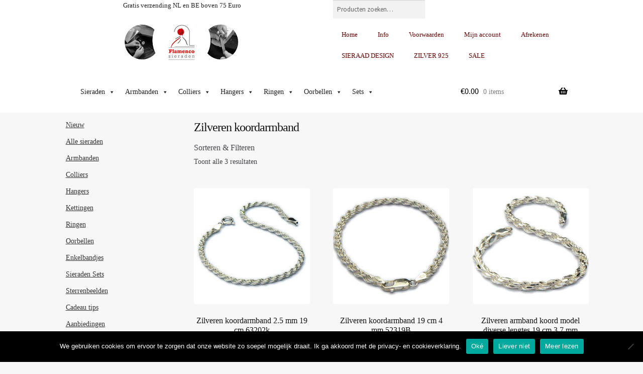

--- FILE ---
content_type: text/html; charset=UTF-8
request_url: https://www.flamencosieraden.nl/product-tag/zilveren-koordarmband/
body_size: 53424
content:
<!DOCTYPE html>
<html lang="nl-NL">
<head>
<meta charset="UTF-8">
<meta name="viewport" content="width=device-width, initial-scale=1, maximum-scale=1.0, user-scalable=no">
<link rel="profile" href="http://gmpg.org/xfn/11">
<link rel="pingback" href="https://www.flamencosieraden.nl/xmlrpc.php">

<title>Zilveren koordarmband &#8211; Flamenco Sieraden</title>
<meta name='robots' content='max-image-preview:large' />
<link rel='dns-prefetch' href='//fonts.googleapis.com' />
<link rel="alternate" type="application/rss+xml" title="Flamenco Sieraden &raquo; feed" href="https://www.flamencosieraden.nl/feed/" />
<link rel="alternate" type="application/rss+xml" title="Flamenco Sieraden &raquo; reacties feed" href="https://www.flamencosieraden.nl/comments/feed/" />
<link rel="alternate" type="application/rss+xml" title="Flamenco Sieraden &raquo; Zilveren koordarmband Tag feed" href="https://www.flamencosieraden.nl/product-tag/zilveren-koordarmband/feed/" />
<style id='wp-img-auto-sizes-contain-inline-css'>
img:is([sizes=auto i],[sizes^="auto," i]){contain-intrinsic-size:3000px 1500px}
/*# sourceURL=wp-img-auto-sizes-contain-inline-css */
</style>
<link rel='stylesheet' id='storefront-top-bar-css' href='https://www.flamencosieraden.nl/wp-content/plugins/storefront-top-bar/assets/css/storefront-top-bar.css?ver=6.9' media='all' />
<style id='wp-emoji-styles-inline-css'>

	img.wp-smiley, img.emoji {
		display: inline !important;
		border: none !important;
		box-shadow: none !important;
		height: 1em !important;
		width: 1em !important;
		margin: 0 0.07em !important;
		vertical-align: -0.1em !important;
		background: none !important;
		padding: 0 !important;
	}
/*# sourceURL=wp-emoji-styles-inline-css */
</style>
<link rel='stylesheet' id='wp-block-library-css' href='https://www.flamencosieraden.nl/wp-includes/css/dist/block-library/style.min.css?ver=6.9' media='all' />
<style id='wp-block-image-inline-css'>
.wp-block-image>a,.wp-block-image>figure>a{display:inline-block}.wp-block-image img{box-sizing:border-box;height:auto;max-width:100%;vertical-align:bottom}@media not (prefers-reduced-motion){.wp-block-image img.hide{visibility:hidden}.wp-block-image img.show{animation:show-content-image .4s}}.wp-block-image[style*=border-radius] img,.wp-block-image[style*=border-radius]>a{border-radius:inherit}.wp-block-image.has-custom-border img{box-sizing:border-box}.wp-block-image.aligncenter{text-align:center}.wp-block-image.alignfull>a,.wp-block-image.alignwide>a{width:100%}.wp-block-image.alignfull img,.wp-block-image.alignwide img{height:auto;width:100%}.wp-block-image .aligncenter,.wp-block-image .alignleft,.wp-block-image .alignright,.wp-block-image.aligncenter,.wp-block-image.alignleft,.wp-block-image.alignright{display:table}.wp-block-image .aligncenter>figcaption,.wp-block-image .alignleft>figcaption,.wp-block-image .alignright>figcaption,.wp-block-image.aligncenter>figcaption,.wp-block-image.alignleft>figcaption,.wp-block-image.alignright>figcaption{caption-side:bottom;display:table-caption}.wp-block-image .alignleft{float:left;margin:.5em 1em .5em 0}.wp-block-image .alignright{float:right;margin:.5em 0 .5em 1em}.wp-block-image .aligncenter{margin-left:auto;margin-right:auto}.wp-block-image :where(figcaption){margin-bottom:1em;margin-top:.5em}.wp-block-image.is-style-circle-mask img{border-radius:9999px}@supports ((-webkit-mask-image:none) or (mask-image:none)) or (-webkit-mask-image:none){.wp-block-image.is-style-circle-mask img{border-radius:0;-webkit-mask-image:url('data:image/svg+xml;utf8,<svg viewBox="0 0 100 100" xmlns="http://www.w3.org/2000/svg"><circle cx="50" cy="50" r="50"/></svg>');mask-image:url('data:image/svg+xml;utf8,<svg viewBox="0 0 100 100" xmlns="http://www.w3.org/2000/svg"><circle cx="50" cy="50" r="50"/></svg>');mask-mode:alpha;-webkit-mask-position:center;mask-position:center;-webkit-mask-repeat:no-repeat;mask-repeat:no-repeat;-webkit-mask-size:contain;mask-size:contain}}:root :where(.wp-block-image.is-style-rounded img,.wp-block-image .is-style-rounded img){border-radius:9999px}.wp-block-image figure{margin:0}.wp-lightbox-container{display:flex;flex-direction:column;position:relative}.wp-lightbox-container img{cursor:zoom-in}.wp-lightbox-container img:hover+button{opacity:1}.wp-lightbox-container button{align-items:center;backdrop-filter:blur(16px) saturate(180%);background-color:#5a5a5a40;border:none;border-radius:4px;cursor:zoom-in;display:flex;height:20px;justify-content:center;opacity:0;padding:0;position:absolute;right:16px;text-align:center;top:16px;width:20px;z-index:100}@media not (prefers-reduced-motion){.wp-lightbox-container button{transition:opacity .2s ease}}.wp-lightbox-container button:focus-visible{outline:3px auto #5a5a5a40;outline:3px auto -webkit-focus-ring-color;outline-offset:3px}.wp-lightbox-container button:hover{cursor:pointer;opacity:1}.wp-lightbox-container button:focus{opacity:1}.wp-lightbox-container button:focus,.wp-lightbox-container button:hover,.wp-lightbox-container button:not(:hover):not(:active):not(.has-background){background-color:#5a5a5a40;border:none}.wp-lightbox-overlay{box-sizing:border-box;cursor:zoom-out;height:100vh;left:0;overflow:hidden;position:fixed;top:0;visibility:hidden;width:100%;z-index:100000}.wp-lightbox-overlay .close-button{align-items:center;cursor:pointer;display:flex;justify-content:center;min-height:40px;min-width:40px;padding:0;position:absolute;right:calc(env(safe-area-inset-right) + 16px);top:calc(env(safe-area-inset-top) + 16px);z-index:5000000}.wp-lightbox-overlay .close-button:focus,.wp-lightbox-overlay .close-button:hover,.wp-lightbox-overlay .close-button:not(:hover):not(:active):not(.has-background){background:none;border:none}.wp-lightbox-overlay .lightbox-image-container{height:var(--wp--lightbox-container-height);left:50%;overflow:hidden;position:absolute;top:50%;transform:translate(-50%,-50%);transform-origin:top left;width:var(--wp--lightbox-container-width);z-index:9999999999}.wp-lightbox-overlay .wp-block-image{align-items:center;box-sizing:border-box;display:flex;height:100%;justify-content:center;margin:0;position:relative;transform-origin:0 0;width:100%;z-index:3000000}.wp-lightbox-overlay .wp-block-image img{height:var(--wp--lightbox-image-height);min-height:var(--wp--lightbox-image-height);min-width:var(--wp--lightbox-image-width);width:var(--wp--lightbox-image-width)}.wp-lightbox-overlay .wp-block-image figcaption{display:none}.wp-lightbox-overlay button{background:none;border:none}.wp-lightbox-overlay .scrim{background-color:#fff;height:100%;opacity:.9;position:absolute;width:100%;z-index:2000000}.wp-lightbox-overlay.active{visibility:visible}@media not (prefers-reduced-motion){.wp-lightbox-overlay.active{animation:turn-on-visibility .25s both}.wp-lightbox-overlay.active img{animation:turn-on-visibility .35s both}.wp-lightbox-overlay.show-closing-animation:not(.active){animation:turn-off-visibility .35s both}.wp-lightbox-overlay.show-closing-animation:not(.active) img{animation:turn-off-visibility .25s both}.wp-lightbox-overlay.zoom.active{animation:none;opacity:1;visibility:visible}.wp-lightbox-overlay.zoom.active .lightbox-image-container{animation:lightbox-zoom-in .4s}.wp-lightbox-overlay.zoom.active .lightbox-image-container img{animation:none}.wp-lightbox-overlay.zoom.active .scrim{animation:turn-on-visibility .4s forwards}.wp-lightbox-overlay.zoom.show-closing-animation:not(.active){animation:none}.wp-lightbox-overlay.zoom.show-closing-animation:not(.active) .lightbox-image-container{animation:lightbox-zoom-out .4s}.wp-lightbox-overlay.zoom.show-closing-animation:not(.active) .lightbox-image-container img{animation:none}.wp-lightbox-overlay.zoom.show-closing-animation:not(.active) .scrim{animation:turn-off-visibility .4s forwards}}@keyframes show-content-image{0%{visibility:hidden}99%{visibility:hidden}to{visibility:visible}}@keyframes turn-on-visibility{0%{opacity:0}to{opacity:1}}@keyframes turn-off-visibility{0%{opacity:1;visibility:visible}99%{opacity:0;visibility:visible}to{opacity:0;visibility:hidden}}@keyframes lightbox-zoom-in{0%{transform:translate(calc((-100vw + var(--wp--lightbox-scrollbar-width))/2 + var(--wp--lightbox-initial-left-position)),calc(-50vh + var(--wp--lightbox-initial-top-position))) scale(var(--wp--lightbox-scale))}to{transform:translate(-50%,-50%) scale(1)}}@keyframes lightbox-zoom-out{0%{transform:translate(-50%,-50%) scale(1);visibility:visible}99%{visibility:visible}to{transform:translate(calc((-100vw + var(--wp--lightbox-scrollbar-width))/2 + var(--wp--lightbox-initial-left-position)),calc(-50vh + var(--wp--lightbox-initial-top-position))) scale(var(--wp--lightbox-scale));visibility:hidden}}
/*# sourceURL=https://www.flamencosieraden.nl/wp-includes/blocks/image/style.min.css */
</style>
<style id='wp-block-image-theme-inline-css'>
:root :where(.wp-block-image figcaption){color:#555;font-size:13px;text-align:center}.is-dark-theme :root :where(.wp-block-image figcaption){color:#ffffffa6}.wp-block-image{margin:0 0 1em}
/*# sourceURL=https://www.flamencosieraden.nl/wp-includes/blocks/image/theme.min.css */
</style>
<style id='wp-block-search-inline-css'>
.wp-block-search__button{margin-left:10px;word-break:normal}.wp-block-search__button.has-icon{line-height:0}.wp-block-search__button svg{height:1.25em;min-height:24px;min-width:24px;width:1.25em;fill:currentColor;vertical-align:text-bottom}:where(.wp-block-search__button){border:1px solid #ccc;padding:6px 10px}.wp-block-search__inside-wrapper{display:flex;flex:auto;flex-wrap:nowrap;max-width:100%}.wp-block-search__label{width:100%}.wp-block-search.wp-block-search__button-only .wp-block-search__button{box-sizing:border-box;display:flex;flex-shrink:0;justify-content:center;margin-left:0;max-width:100%}.wp-block-search.wp-block-search__button-only .wp-block-search__inside-wrapper{min-width:0!important;transition-property:width}.wp-block-search.wp-block-search__button-only .wp-block-search__input{flex-basis:100%;transition-duration:.3s}.wp-block-search.wp-block-search__button-only.wp-block-search__searchfield-hidden,.wp-block-search.wp-block-search__button-only.wp-block-search__searchfield-hidden .wp-block-search__inside-wrapper{overflow:hidden}.wp-block-search.wp-block-search__button-only.wp-block-search__searchfield-hidden .wp-block-search__input{border-left-width:0!important;border-right-width:0!important;flex-basis:0;flex-grow:0;margin:0;min-width:0!important;padding-left:0!important;padding-right:0!important;width:0!important}:where(.wp-block-search__input){appearance:none;border:1px solid #949494;flex-grow:1;font-family:inherit;font-size:inherit;font-style:inherit;font-weight:inherit;letter-spacing:inherit;line-height:inherit;margin-left:0;margin-right:0;min-width:3rem;padding:8px;text-decoration:unset!important;text-transform:inherit}:where(.wp-block-search__button-inside .wp-block-search__inside-wrapper){background-color:#fff;border:1px solid #949494;box-sizing:border-box;padding:4px}:where(.wp-block-search__button-inside .wp-block-search__inside-wrapper) .wp-block-search__input{border:none;border-radius:0;padding:0 4px}:where(.wp-block-search__button-inside .wp-block-search__inside-wrapper) .wp-block-search__input:focus{outline:none}:where(.wp-block-search__button-inside .wp-block-search__inside-wrapper) :where(.wp-block-search__button){padding:4px 8px}.wp-block-search.aligncenter .wp-block-search__inside-wrapper{margin:auto}.wp-block[data-align=right] .wp-block-search.wp-block-search__button-only .wp-block-search__inside-wrapper{float:right}
/*# sourceURL=https://www.flamencosieraden.nl/wp-includes/blocks/search/style.min.css */
</style>
<style id='wp-block-search-theme-inline-css'>
.wp-block-search .wp-block-search__label{font-weight:700}.wp-block-search__button{border:1px solid #ccc;padding:.375em .625em}
/*# sourceURL=https://www.flamencosieraden.nl/wp-includes/blocks/search/theme.min.css */
</style>
<style id='wp-block-paragraph-inline-css'>
.is-small-text{font-size:.875em}.is-regular-text{font-size:1em}.is-large-text{font-size:2.25em}.is-larger-text{font-size:3em}.has-drop-cap:not(:focus):first-letter{float:left;font-size:8.4em;font-style:normal;font-weight:100;line-height:.68;margin:.05em .1em 0 0;text-transform:uppercase}body.rtl .has-drop-cap:not(:focus):first-letter{float:none;margin-left:.1em}p.has-drop-cap.has-background{overflow:hidden}:root :where(p.has-background){padding:1.25em 2.375em}:where(p.has-text-color:not(.has-link-color)) a{color:inherit}p.has-text-align-left[style*="writing-mode:vertical-lr"],p.has-text-align-right[style*="writing-mode:vertical-rl"]{rotate:180deg}
/*# sourceURL=https://www.flamencosieraden.nl/wp-includes/blocks/paragraph/style.min.css */
</style>
<link rel='stylesheet' id='wc-blocks-style-css' href='https://www.flamencosieraden.nl/wp-content/plugins/woocommerce/assets/client/blocks/wc-blocks.css?ver=wc-10.4.3' media='all' />
<style id='global-styles-inline-css'>
:root{--wp--preset--aspect-ratio--square: 1;--wp--preset--aspect-ratio--4-3: 4/3;--wp--preset--aspect-ratio--3-4: 3/4;--wp--preset--aspect-ratio--3-2: 3/2;--wp--preset--aspect-ratio--2-3: 2/3;--wp--preset--aspect-ratio--16-9: 16/9;--wp--preset--aspect-ratio--9-16: 9/16;--wp--preset--color--black: #000000;--wp--preset--color--cyan-bluish-gray: #abb8c3;--wp--preset--color--white: #ffffff;--wp--preset--color--pale-pink: #f78da7;--wp--preset--color--vivid-red: #cf2e2e;--wp--preset--color--luminous-vivid-orange: #ff6900;--wp--preset--color--luminous-vivid-amber: #fcb900;--wp--preset--color--light-green-cyan: #7bdcb5;--wp--preset--color--vivid-green-cyan: #00d084;--wp--preset--color--pale-cyan-blue: #8ed1fc;--wp--preset--color--vivid-cyan-blue: #0693e3;--wp--preset--color--vivid-purple: #9b51e0;--wp--preset--gradient--vivid-cyan-blue-to-vivid-purple: linear-gradient(135deg,rgb(6,147,227) 0%,rgb(155,81,224) 100%);--wp--preset--gradient--light-green-cyan-to-vivid-green-cyan: linear-gradient(135deg,rgb(122,220,180) 0%,rgb(0,208,130) 100%);--wp--preset--gradient--luminous-vivid-amber-to-luminous-vivid-orange: linear-gradient(135deg,rgb(252,185,0) 0%,rgb(255,105,0) 100%);--wp--preset--gradient--luminous-vivid-orange-to-vivid-red: linear-gradient(135deg,rgb(255,105,0) 0%,rgb(207,46,46) 100%);--wp--preset--gradient--very-light-gray-to-cyan-bluish-gray: linear-gradient(135deg,rgb(238,238,238) 0%,rgb(169,184,195) 100%);--wp--preset--gradient--cool-to-warm-spectrum: linear-gradient(135deg,rgb(74,234,220) 0%,rgb(151,120,209) 20%,rgb(207,42,186) 40%,rgb(238,44,130) 60%,rgb(251,105,98) 80%,rgb(254,248,76) 100%);--wp--preset--gradient--blush-light-purple: linear-gradient(135deg,rgb(255,206,236) 0%,rgb(152,150,240) 100%);--wp--preset--gradient--blush-bordeaux: linear-gradient(135deg,rgb(254,205,165) 0%,rgb(254,45,45) 50%,rgb(107,0,62) 100%);--wp--preset--gradient--luminous-dusk: linear-gradient(135deg,rgb(255,203,112) 0%,rgb(199,81,192) 50%,rgb(65,88,208) 100%);--wp--preset--gradient--pale-ocean: linear-gradient(135deg,rgb(255,245,203) 0%,rgb(182,227,212) 50%,rgb(51,167,181) 100%);--wp--preset--gradient--electric-grass: linear-gradient(135deg,rgb(202,248,128) 0%,rgb(113,206,126) 100%);--wp--preset--gradient--midnight: linear-gradient(135deg,rgb(2,3,129) 0%,rgb(40,116,252) 100%);--wp--preset--font-size--small: 14px;--wp--preset--font-size--medium: 23px;--wp--preset--font-size--large: 26px;--wp--preset--font-size--x-large: 42px;--wp--preset--font-size--normal: 16px;--wp--preset--font-size--huge: 37px;--wp--preset--spacing--20: 0.44rem;--wp--preset--spacing--30: 0.67rem;--wp--preset--spacing--40: 1rem;--wp--preset--spacing--50: 1.5rem;--wp--preset--spacing--60: 2.25rem;--wp--preset--spacing--70: 3.38rem;--wp--preset--spacing--80: 5.06rem;--wp--preset--shadow--natural: 6px 6px 9px rgba(0, 0, 0, 0.2);--wp--preset--shadow--deep: 12px 12px 50px rgba(0, 0, 0, 0.4);--wp--preset--shadow--sharp: 6px 6px 0px rgba(0, 0, 0, 0.2);--wp--preset--shadow--outlined: 6px 6px 0px -3px rgb(255, 255, 255), 6px 6px rgb(0, 0, 0);--wp--preset--shadow--crisp: 6px 6px 0px rgb(0, 0, 0);}:root :where(.is-layout-flow) > :first-child{margin-block-start: 0;}:root :where(.is-layout-flow) > :last-child{margin-block-end: 0;}:root :where(.is-layout-flow) > *{margin-block-start: 24px;margin-block-end: 0;}:root :where(.is-layout-constrained) > :first-child{margin-block-start: 0;}:root :where(.is-layout-constrained) > :last-child{margin-block-end: 0;}:root :where(.is-layout-constrained) > *{margin-block-start: 24px;margin-block-end: 0;}:root :where(.is-layout-flex){gap: 24px;}:root :where(.is-layout-grid){gap: 24px;}body .is-layout-flex{display: flex;}.is-layout-flex{flex-wrap: wrap;align-items: center;}.is-layout-flex > :is(*, div){margin: 0;}body .is-layout-grid{display: grid;}.is-layout-grid > :is(*, div){margin: 0;}.has-black-color{color: var(--wp--preset--color--black) !important;}.has-cyan-bluish-gray-color{color: var(--wp--preset--color--cyan-bluish-gray) !important;}.has-white-color{color: var(--wp--preset--color--white) !important;}.has-pale-pink-color{color: var(--wp--preset--color--pale-pink) !important;}.has-vivid-red-color{color: var(--wp--preset--color--vivid-red) !important;}.has-luminous-vivid-orange-color{color: var(--wp--preset--color--luminous-vivid-orange) !important;}.has-luminous-vivid-amber-color{color: var(--wp--preset--color--luminous-vivid-amber) !important;}.has-light-green-cyan-color{color: var(--wp--preset--color--light-green-cyan) !important;}.has-vivid-green-cyan-color{color: var(--wp--preset--color--vivid-green-cyan) !important;}.has-pale-cyan-blue-color{color: var(--wp--preset--color--pale-cyan-blue) !important;}.has-vivid-cyan-blue-color{color: var(--wp--preset--color--vivid-cyan-blue) !important;}.has-vivid-purple-color{color: var(--wp--preset--color--vivid-purple) !important;}.has-black-background-color{background-color: var(--wp--preset--color--black) !important;}.has-cyan-bluish-gray-background-color{background-color: var(--wp--preset--color--cyan-bluish-gray) !important;}.has-white-background-color{background-color: var(--wp--preset--color--white) !important;}.has-pale-pink-background-color{background-color: var(--wp--preset--color--pale-pink) !important;}.has-vivid-red-background-color{background-color: var(--wp--preset--color--vivid-red) !important;}.has-luminous-vivid-orange-background-color{background-color: var(--wp--preset--color--luminous-vivid-orange) !important;}.has-luminous-vivid-amber-background-color{background-color: var(--wp--preset--color--luminous-vivid-amber) !important;}.has-light-green-cyan-background-color{background-color: var(--wp--preset--color--light-green-cyan) !important;}.has-vivid-green-cyan-background-color{background-color: var(--wp--preset--color--vivid-green-cyan) !important;}.has-pale-cyan-blue-background-color{background-color: var(--wp--preset--color--pale-cyan-blue) !important;}.has-vivid-cyan-blue-background-color{background-color: var(--wp--preset--color--vivid-cyan-blue) !important;}.has-vivid-purple-background-color{background-color: var(--wp--preset--color--vivid-purple) !important;}.has-black-border-color{border-color: var(--wp--preset--color--black) !important;}.has-cyan-bluish-gray-border-color{border-color: var(--wp--preset--color--cyan-bluish-gray) !important;}.has-white-border-color{border-color: var(--wp--preset--color--white) !important;}.has-pale-pink-border-color{border-color: var(--wp--preset--color--pale-pink) !important;}.has-vivid-red-border-color{border-color: var(--wp--preset--color--vivid-red) !important;}.has-luminous-vivid-orange-border-color{border-color: var(--wp--preset--color--luminous-vivid-orange) !important;}.has-luminous-vivid-amber-border-color{border-color: var(--wp--preset--color--luminous-vivid-amber) !important;}.has-light-green-cyan-border-color{border-color: var(--wp--preset--color--light-green-cyan) !important;}.has-vivid-green-cyan-border-color{border-color: var(--wp--preset--color--vivid-green-cyan) !important;}.has-pale-cyan-blue-border-color{border-color: var(--wp--preset--color--pale-cyan-blue) !important;}.has-vivid-cyan-blue-border-color{border-color: var(--wp--preset--color--vivid-cyan-blue) !important;}.has-vivid-purple-border-color{border-color: var(--wp--preset--color--vivid-purple) !important;}.has-vivid-cyan-blue-to-vivid-purple-gradient-background{background: var(--wp--preset--gradient--vivid-cyan-blue-to-vivid-purple) !important;}.has-light-green-cyan-to-vivid-green-cyan-gradient-background{background: var(--wp--preset--gradient--light-green-cyan-to-vivid-green-cyan) !important;}.has-luminous-vivid-amber-to-luminous-vivid-orange-gradient-background{background: var(--wp--preset--gradient--luminous-vivid-amber-to-luminous-vivid-orange) !important;}.has-luminous-vivid-orange-to-vivid-red-gradient-background{background: var(--wp--preset--gradient--luminous-vivid-orange-to-vivid-red) !important;}.has-very-light-gray-to-cyan-bluish-gray-gradient-background{background: var(--wp--preset--gradient--very-light-gray-to-cyan-bluish-gray) !important;}.has-cool-to-warm-spectrum-gradient-background{background: var(--wp--preset--gradient--cool-to-warm-spectrum) !important;}.has-blush-light-purple-gradient-background{background: var(--wp--preset--gradient--blush-light-purple) !important;}.has-blush-bordeaux-gradient-background{background: var(--wp--preset--gradient--blush-bordeaux) !important;}.has-luminous-dusk-gradient-background{background: var(--wp--preset--gradient--luminous-dusk) !important;}.has-pale-ocean-gradient-background{background: var(--wp--preset--gradient--pale-ocean) !important;}.has-electric-grass-gradient-background{background: var(--wp--preset--gradient--electric-grass) !important;}.has-midnight-gradient-background{background: var(--wp--preset--gradient--midnight) !important;}.has-small-font-size{font-size: var(--wp--preset--font-size--small) !important;}.has-medium-font-size{font-size: var(--wp--preset--font-size--medium) !important;}.has-large-font-size{font-size: var(--wp--preset--font-size--large) !important;}.has-x-large-font-size{font-size: var(--wp--preset--font-size--x-large) !important;}
/*# sourceURL=global-styles-inline-css */
</style>
<style id='core-block-supports-duotone-inline-css'>
.wp-duotone-unset-1.wp-block-image img, .wp-duotone-unset-1.wp-block-image .components-placeholder{filter:unset;}
/*# sourceURL=core-block-supports-duotone-inline-css */
</style>

<style id='classic-theme-styles-inline-css'>
/*! This file is auto-generated */
.wp-block-button__link{color:#fff;background-color:#32373c;border-radius:9999px;box-shadow:none;text-decoration:none;padding:calc(.667em + 2px) calc(1.333em + 2px);font-size:1.125em}.wp-block-file__button{background:#32373c;color:#fff;text-decoration:none}
/*# sourceURL=/wp-includes/css/classic-themes.min.css */
</style>
<link rel='stylesheet' id='wp-components-css' href='https://www.flamencosieraden.nl/wp-includes/css/dist/components/style.min.css?ver=6.9' media='all' />
<link rel='stylesheet' id='wp-preferences-css' href='https://www.flamencosieraden.nl/wp-includes/css/dist/preferences/style.min.css?ver=6.9' media='all' />
<link rel='stylesheet' id='wp-block-editor-css' href='https://www.flamencosieraden.nl/wp-includes/css/dist/block-editor/style.min.css?ver=6.9' media='all' />
<link rel='stylesheet' id='popup-maker-block-library-style-css' href='https://www.flamencosieraden.nl/wp-content/plugins/popup-maker/dist/packages/block-library-style.css?ver=dbea705cfafe089d65f1' media='all' />
<link rel='stylesheet' id='storefront-gutenberg-blocks-css' href='https://www.flamencosieraden.nl/wp-content/themes/storefront/assets/css/base/gutenberg-blocks.css?ver=4.6.2' media='all' />
<style id='storefront-gutenberg-blocks-inline-css'>

				.wp-block-button__link:not(.has-text-color) {
					color: #000000;
				}

				.wp-block-button__link:not(.has-text-color):hover,
				.wp-block-button__link:not(.has-text-color):focus,
				.wp-block-button__link:not(.has-text-color):active {
					color: #000000;
				}

				.wp-block-button__link:not(.has-background) {
					background-color: #ffffff;
				}

				.wp-block-button__link:not(.has-background):hover,
				.wp-block-button__link:not(.has-background):focus,
				.wp-block-button__link:not(.has-background):active {
					border-color: #e6e6e6;
					background-color: #e6e6e6;
				}

				.wc-block-grid__products .wc-block-grid__product .wp-block-button__link {
					background-color: #ffffff;
					border-color: #ffffff;
					color: #000000;
				}

				.wp-block-quote footer,
				.wp-block-quote cite,
				.wp-block-quote__citation {
					color: #303030;
				}

				.wp-block-pullquote cite,
				.wp-block-pullquote footer,
				.wp-block-pullquote__citation {
					color: #303030;
				}

				.wp-block-image figcaption {
					color: #303030;
				}

				.wp-block-separator.is-style-dots::before {
					color: #000000;
				}

				.wp-block-file a.wp-block-file__button {
					color: #000000;
					background-color: #ffffff;
					border-color: #ffffff;
				}

				.wp-block-file a.wp-block-file__button:hover,
				.wp-block-file a.wp-block-file__button:focus,
				.wp-block-file a.wp-block-file__button:active {
					color: #000000;
					background-color: #e6e6e6;
				}

				.wp-block-code,
				.wp-block-preformatted pre {
					color: #303030;
				}

				.wp-block-table:not( .has-background ):not( .is-style-stripes ) tbody tr:nth-child(2n) td {
					background-color: #f5f5f5;
				}

				.wp-block-cover .wp-block-cover__inner-container h1:not(.has-text-color),
				.wp-block-cover .wp-block-cover__inner-container h2:not(.has-text-color),
				.wp-block-cover .wp-block-cover__inner-container h3:not(.has-text-color),
				.wp-block-cover .wp-block-cover__inner-container h4:not(.has-text-color),
				.wp-block-cover .wp-block-cover__inner-container h5:not(.has-text-color),
				.wp-block-cover .wp-block-cover__inner-container h6:not(.has-text-color) {
					color: #000000;
				}

				div.wc-block-components-price-slider__range-input-progress,
				.rtl .wc-block-components-price-slider__range-input-progress {
					--range-color: #660000;
				}

				/* Target only IE11 */
				@media all and (-ms-high-contrast: none), (-ms-high-contrast: active) {
					.wc-block-components-price-slider__range-input-progress {
						background: #660000;
					}
				}

				.wc-block-components-button:not(.is-link) {
					background-color: #660000;
					color: #ffffff;
				}

				.wc-block-components-button:not(.is-link):hover,
				.wc-block-components-button:not(.is-link):focus,
				.wc-block-components-button:not(.is-link):active {
					background-color: #4d0000;
					color: #ffffff;
				}

				.wc-block-components-button:not(.is-link):disabled {
					background-color: #660000;
					color: #ffffff;
				}

				.wc-block-cart__submit-container {
					background-color: #f7f7f7;
				}

				.wc-block-cart__submit-container::before {
					color: rgba(212,212,212,0.5);
				}

				.wc-block-components-order-summary-item__quantity {
					background-color: #f7f7f7;
					border-color: #303030;
					box-shadow: 0 0 0 2px #f7f7f7;
					color: #303030;
				}
			
/*# sourceURL=storefront-gutenberg-blocks-inline-css */
</style>
<link rel='stylesheet' id='cookie-notice-front-css' href='https://www.flamencosieraden.nl/wp-content/plugins/cookie-notice/css/front.min.css?ver=2.5.11' media='all' />
<style id='woocommerce-inline-inline-css'>
.woocommerce form .form-row .required { visibility: visible; }
/*# sourceURL=woocommerce-inline-inline-css */
</style>
<link rel='stylesheet' id='megamenu-css' href='https://www.flamencosieraden.nl/wp-content/uploads/maxmegamenu/style.css?ver=200800' media='all' />
<link rel='stylesheet' id='dashicons-css' href='https://www.flamencosieraden.nl/wp-includes/css/dashicons.min.css?ver=6.9' media='all' />
<link rel='stylesheet' id='storefront-style-css' href='https://www.flamencosieraden.nl/wp-content/themes/storefront/style.css?ver=4.6.2' media='all' />
<style id='storefront-style-inline-css'>

			.main-navigation ul li a,
			.site-title a,
			ul.menu li a,
			.site-branding h1 a,
			button.menu-toggle,
			button.menu-toggle:hover,
			.handheld-navigation .dropdown-toggle {
				color: #000000;
			}

			button.menu-toggle,
			button.menu-toggle:hover {
				border-color: #000000;
			}

			.main-navigation ul li a:hover,
			.main-navigation ul li:hover > a,
			.site-title a:hover,
			.site-header ul.menu li.current-menu-item > a {
				color: #414141;
			}

			table:not( .has-background ) th {
				background-color: #f0f0f0;
			}

			table:not( .has-background ) tbody td {
				background-color: #f5f5f5;
			}

			table:not( .has-background ) tbody tr:nth-child(2n) td,
			fieldset,
			fieldset legend {
				background-color: #f3f3f3;
			}

			.site-header,
			.secondary-navigation ul ul,
			.main-navigation ul.menu > li.menu-item-has-children:after,
			.secondary-navigation ul.menu ul,
			.storefront-handheld-footer-bar,
			.storefront-handheld-footer-bar ul li > a,
			.storefront-handheld-footer-bar ul li.search .site-search,
			button.menu-toggle,
			button.menu-toggle:hover {
				background-color: #ffffff;
			}

			p.site-description,
			.site-header,
			.storefront-handheld-footer-bar {
				color: #000000;
			}

			button.menu-toggle:after,
			button.menu-toggle:before,
			button.menu-toggle span:before {
				background-color: #000000;
			}

			h1, h2, h3, h4, h5, h6, .wc-block-grid__product-title {
				color: #000000;
			}

			.widget h1 {
				border-bottom-color: #000000;
			}

			body,
			.secondary-navigation a {
				color: #303030;
			}

			.widget-area .widget a,
			.hentry .entry-header .posted-on a,
			.hentry .entry-header .post-author a,
			.hentry .entry-header .post-comments a,
			.hentry .entry-header .byline a {
				color: #353535;
			}

			a {
				color: #660000;
			}

			a:focus,
			button:focus,
			.button.alt:focus,
			input:focus,
			textarea:focus,
			input[type="button"]:focus,
			input[type="reset"]:focus,
			input[type="submit"]:focus,
			input[type="email"]:focus,
			input[type="tel"]:focus,
			input[type="url"]:focus,
			input[type="password"]:focus,
			input[type="search"]:focus {
				outline-color: #660000;
			}

			button, input[type="button"], input[type="reset"], input[type="submit"], .button, .widget a.button {
				background-color: #ffffff;
				border-color: #ffffff;
				color: #000000;
			}

			button:hover, input[type="button"]:hover, input[type="reset"]:hover, input[type="submit"]:hover, .button:hover, .widget a.button:hover {
				background-color: #e6e6e6;
				border-color: #e6e6e6;
				color: #000000;
			}

			button.alt, input[type="button"].alt, input[type="reset"].alt, input[type="submit"].alt, .button.alt, .widget-area .widget a.button.alt {
				background-color: #660000;
				border-color: #660000;
				color: #ffffff;
			}

			button.alt:hover, input[type="button"].alt:hover, input[type="reset"].alt:hover, input[type="submit"].alt:hover, .button.alt:hover, .widget-area .widget a.button.alt:hover {
				background-color: #4d0000;
				border-color: #4d0000;
				color: #ffffff;
			}

			.pagination .page-numbers li .page-numbers.current {
				background-color: #dedede;
				color: #262626;
			}

			#comments .comment-list .comment-content .comment-text {
				background-color: #f0f0f0;
			}

			.site-footer {
				background-color: #999999;
				color: #ffffff;
			}

			.site-footer a:not(.button):not(.components-button) {
				color: #ffffff;
			}

			.site-footer .storefront-handheld-footer-bar a:not(.button):not(.components-button) {
				color: #000000;
			}

			.site-footer h1, .site-footer h2, .site-footer h3, .site-footer h4, .site-footer h5, .site-footer h6, .site-footer .widget .widget-title, .site-footer .widget .widgettitle {
				color: #ffffff;
			}

			.page-template-template-homepage.has-post-thumbnail .type-page.has-post-thumbnail .entry-title {
				color: #000000;
			}

			.page-template-template-homepage.has-post-thumbnail .type-page.has-post-thumbnail .entry-content {
				color: #000000;
			}

			@media screen and ( min-width: 768px ) {
				.secondary-navigation ul.menu a:hover {
					color: #191919;
				}

				.secondary-navigation ul.menu a {
					color: #000000;
				}

				.main-navigation ul.menu ul.sub-menu,
				.main-navigation ul.nav-menu ul.children {
					background-color: #f0f0f0;
				}

				.site-header {
					border-bottom-color: #f0f0f0;
				}
			}
/*# sourceURL=storefront-style-inline-css */
</style>
<link rel='stylesheet' id='storefront-icons-css' href='https://www.flamencosieraden.nl/wp-content/themes/storefront/assets/css/base/icons.css?ver=4.6.2' media='all' />
<link rel='stylesheet' id='storefront-fonts-css' href='https://fonts.googleapis.com/css?family=Source+Sans+Pro%3A400%2C300%2C300italic%2C400italic%2C600%2C700%2C900&#038;subset=latin%2Clatin-ext&#038;ver=4.6.2' media='all' />
<link rel='stylesheet' id='mollie-applepaydirect-css' href='https://www.flamencosieraden.nl/wp-content/plugins/mollie-payments-for-woocommerce/public/css/mollie-applepaydirect.min.css?ver=1767700345' media='screen' />
<link rel='stylesheet' id='newsletter-css' href='https://www.flamencosieraden.nl/wp-content/plugins/newsletter/style.css?ver=9.1.0' media='all' />
<link rel='stylesheet' id='postnl-fe-checkout-css' href='https://www.flamencosieraden.nl/wp-content/plugins/woo-postnl/assets/css/fe-checkout.css?ver=5.9.1' media='all' />
<link rel='stylesheet' id='tooltipster-css' href='https://www.flamencosieraden.nl/wp-content/plugins/woo-product-filter/modules/templates/lib/tooltipster/tooltipster.css?ver=3.0.6' media='all' />
<link rel='stylesheet' id='frontend.filters-css' href='https://www.flamencosieraden.nl/wp-content/plugins/woo-product-filter/modules/woofilters/css/frontend.woofilters.css?ver=3.0.6' media='all' />
<link rel='stylesheet' id='jquery-ui-css' href='https://www.flamencosieraden.nl/wp-content/plugins/woo-product-filter/css/jquery-ui.min.css?ver=3.0.6' media='all' />
<link rel='stylesheet' id='jquery-ui.structure-css' href='https://www.flamencosieraden.nl/wp-content/plugins/woo-product-filter/css/jquery-ui.structure.min.css?ver=3.0.6' media='all' />
<link rel='stylesheet' id='jquery-ui.theme-css' href='https://www.flamencosieraden.nl/wp-content/plugins/woo-product-filter/css/jquery-ui.theme.min.css?ver=3.0.6' media='all' />
<link rel='stylesheet' id='font-awesomeWpf-css' href='https://www.flamencosieraden.nl/wp-content/plugins/woo-product-filter/modules/templates/css/font-awesome.min.css?ver=3.0.6' media='all' />
<link rel='stylesheet' id='popup-maker-site-css' href='//www.flamencosieraden.nl/wp-content/uploads/pum/pum-site-styles.css?generated=1755875896&#038;ver=1.21.5' media='all' />
<link rel='stylesheet' id='storefront-woocommerce-style-css' href='https://www.flamencosieraden.nl/wp-content/themes/storefront/assets/css/woocommerce/woocommerce.css?ver=4.6.2' media='all' />
<style id='storefront-woocommerce-style-inline-css'>
@font-face {
				font-family: star;
				src: url(https://www.flamencosieraden.nl/wp-content/plugins/woocommerce/assets/fonts/star.eot);
				src:
					url(https://www.flamencosieraden.nl/wp-content/plugins/woocommerce/assets/fonts/star.eot?#iefix) format("embedded-opentype"),
					url(https://www.flamencosieraden.nl/wp-content/plugins/woocommerce/assets/fonts/star.woff) format("woff"),
					url(https://www.flamencosieraden.nl/wp-content/plugins/woocommerce/assets/fonts/star.ttf) format("truetype"),
					url(https://www.flamencosieraden.nl/wp-content/plugins/woocommerce/assets/fonts/star.svg#star) format("svg");
				font-weight: 400;
				font-style: normal;
			}
			@font-face {
				font-family: WooCommerce;
				src: url(https://www.flamencosieraden.nl/wp-content/plugins/woocommerce/assets/fonts/WooCommerce.eot);
				src:
					url(https://www.flamencosieraden.nl/wp-content/plugins/woocommerce/assets/fonts/WooCommerce.eot?#iefix) format("embedded-opentype"),
					url(https://www.flamencosieraden.nl/wp-content/plugins/woocommerce/assets/fonts/WooCommerce.woff) format("woff"),
					url(https://www.flamencosieraden.nl/wp-content/plugins/woocommerce/assets/fonts/WooCommerce.ttf) format("truetype"),
					url(https://www.flamencosieraden.nl/wp-content/plugins/woocommerce/assets/fonts/WooCommerce.svg#WooCommerce) format("svg");
				font-weight: 400;
				font-style: normal;
			}

			a.cart-contents,
			.site-header-cart .widget_shopping_cart a {
				color: #000000;
			}

			a.cart-contents:hover,
			.site-header-cart .widget_shopping_cart a:hover,
			.site-header-cart:hover > li > a {
				color: #414141;
			}

			table.cart td.product-remove,
			table.cart td.actions {
				border-top-color: #f7f7f7;
			}

			.storefront-handheld-footer-bar ul li.cart .count {
				background-color: #000000;
				color: #ffffff;
				border-color: #ffffff;
			}

			.woocommerce-tabs ul.tabs li.active a,
			ul.products li.product .price,
			.onsale,
			.wc-block-grid__product-onsale,
			.widget_search form:before,
			.widget_product_search form:before {
				color: #303030;
			}

			.woocommerce-breadcrumb a,
			a.woocommerce-review-link,
			.product_meta a {
				color: #353535;
			}

			.wc-block-grid__product-onsale,
			.onsale {
				border-color: #303030;
			}

			.star-rating span:before,
			.quantity .plus, .quantity .minus,
			p.stars a:hover:after,
			p.stars a:after,
			.star-rating span:before,
			#payment .payment_methods li input[type=radio]:first-child:checked+label:before {
				color: #660000;
			}

			.widget_price_filter .ui-slider .ui-slider-range,
			.widget_price_filter .ui-slider .ui-slider-handle {
				background-color: #660000;
			}

			.order_details {
				background-color: #f0f0f0;
			}

			.order_details > li {
				border-bottom: 1px dotted #dbdbdb;
			}

			.order_details:before,
			.order_details:after {
				background: -webkit-linear-gradient(transparent 0,transparent 0),-webkit-linear-gradient(135deg,#f0f0f0 33.33%,transparent 33.33%),-webkit-linear-gradient(45deg,#f0f0f0 33.33%,transparent 33.33%)
			}

			#order_review {
				background-color: #f7f7f7;
			}

			#payment .payment_methods > li .payment_box,
			#payment .place-order {
				background-color: #f2f2f2;
			}

			#payment .payment_methods > li:not(.woocommerce-notice) {
				background-color: #ededed;
			}

			#payment .payment_methods > li:not(.woocommerce-notice):hover {
				background-color: #e8e8e8;
			}

			.woocommerce-pagination .page-numbers li .page-numbers.current {
				background-color: #dedede;
				color: #262626;
			}

			.wc-block-grid__product-onsale,
			.onsale,
			.woocommerce-pagination .page-numbers li .page-numbers:not(.current) {
				color: #303030;
			}

			p.stars a:before,
			p.stars a:hover~a:before,
			p.stars.selected a.active~a:before {
				color: #303030;
			}

			p.stars.selected a.active:before,
			p.stars:hover a:before,
			p.stars.selected a:not(.active):before,
			p.stars.selected a.active:before {
				color: #660000;
			}

			.single-product div.product .woocommerce-product-gallery .woocommerce-product-gallery__trigger {
				background-color: #ffffff;
				color: #000000;
			}

			.single-product div.product .woocommerce-product-gallery .woocommerce-product-gallery__trigger:hover {
				background-color: #e6e6e6;
				border-color: #e6e6e6;
				color: #000000;
			}

			.button.added_to_cart:focus,
			.button.wc-forward:focus {
				outline-color: #660000;
			}

			.added_to_cart,
			.site-header-cart .widget_shopping_cart a.button,
			.wc-block-grid__products .wc-block-grid__product .wp-block-button__link {
				background-color: #ffffff;
				border-color: #ffffff;
				color: #000000;
			}

			.added_to_cart:hover,
			.site-header-cart .widget_shopping_cart a.button:hover,
			.wc-block-grid__products .wc-block-grid__product .wp-block-button__link:hover {
				background-color: #e6e6e6;
				border-color: #e6e6e6;
				color: #000000;
			}

			.added_to_cart.alt, .added_to_cart, .widget a.button.checkout {
				background-color: #660000;
				border-color: #660000;
				color: #ffffff;
			}

			.added_to_cart.alt:hover, .added_to_cart:hover, .widget a.button.checkout:hover {
				background-color: #4d0000;
				border-color: #4d0000;
				color: #ffffff;
			}

			.button.loading {
				color: #ffffff;
			}

			.button.loading:hover {
				background-color: #ffffff;
			}

			.button.loading:after {
				color: #000000;
			}

			@media screen and ( min-width: 768px ) {
				.site-header-cart .widget_shopping_cart,
				.site-header .product_list_widget li .quantity {
					color: #000000;
				}

				.site-header-cart .widget_shopping_cart .buttons,
				.site-header-cart .widget_shopping_cart .total {
					background-color: #f5f5f5;
				}

				.site-header-cart .widget_shopping_cart {
					background-color: #f0f0f0;
				}
			}
				.storefront-product-pagination a {
					color: #303030;
					background-color: #f7f7f7;
				}
				.storefront-sticky-add-to-cart {
					color: #303030;
					background-color: #f7f7f7;
				}

				.storefront-sticky-add-to-cart a:not(.button) {
					color: #000000;
				}
/*# sourceURL=storefront-woocommerce-style-inline-css */
</style>
<link rel='stylesheet' id='storefront-child-style-css' href='https://www.flamencosieraden.nl/wp-content/themes/storefront-black/style.css?ver=1.0.0' media='all' />
<link rel='stylesheet' id='storefront-woocommerce-brands-style-css' href='https://www.flamencosieraden.nl/wp-content/themes/storefront/assets/css/woocommerce/extensions/brands.css?ver=4.6.2' media='all' />
<script src="https://www.flamencosieraden.nl/wp-includes/js/jquery/jquery.min.js?ver=3.7.1" id="jquery-core-js"></script>
<script src="https://www.flamencosieraden.nl/wp-includes/js/jquery/jquery-migrate.min.js?ver=3.4.1" id="jquery-migrate-js"></script>
<script id="cookie-notice-front-js-before">
var cnArgs = {"ajaxUrl":"https:\/\/www.flamencosieraden.nl\/wp-admin\/admin-ajax.php","nonce":"faf5d5fe61","hideEffect":"fade","position":"bottom","onScroll":false,"onScrollOffset":100,"onClick":false,"cookieName":"cookie_notice_accepted","cookieTime":2592000,"cookieTimeRejected":2592000,"globalCookie":false,"redirection":false,"cache":true,"revokeCookies":false,"revokeCookiesOpt":"automatic"};

//# sourceURL=cookie-notice-front-js-before
</script>
<script src="https://www.flamencosieraden.nl/wp-content/plugins/cookie-notice/js/front.min.js?ver=2.5.11" id="cookie-notice-front-js"></script>
<script id="wk-tag-manager-script-js-after">
function shouldTrack(){
var trackLoggedIn = true;
var loggedIn = false;
if(!loggedIn){
return true;
} else if( trackLoggedIn ) {
return true;
}
return false;
}
function hasWKGoogleAnalyticsCookie() {
return (new RegExp('wp_wk_ga_untrack_' + document.location.hostname)).test(document.cookie);
}
if (!hasWKGoogleAnalyticsCookie() && shouldTrack()) {
//Google Tag Manager
(function (w, d, s, l, i) {
w[l] = w[l] || [];
w[l].push({
'gtm.start':
new Date().getTime(), event: 'gtm.js'
});
var f = d.getElementsByTagName(s)[0],
j = d.createElement(s), dl = l != 'dataLayer' ? '&l=' + l : '';
j.async = true;
j.src =
'https://www.googletagmanager.com/gtm.js?id=' + i + dl;
f.parentNode.insertBefore(j, f);
})(window, document, 'script', 'dataLayer', 'G-CMJYBGS2FZ');
}

//# sourceURL=wk-tag-manager-script-js-after
</script>
<script src="https://www.flamencosieraden.nl/wp-content/plugins/woocommerce/assets/js/jquery-blockui/jquery.blockUI.min.js?ver=2.7.0-wc.10.4.3" id="wc-jquery-blockui-js" defer data-wp-strategy="defer"></script>
<script id="wc-add-to-cart-js-extra">
var wc_add_to_cart_params = {"ajax_url":"/wp-admin/admin-ajax.php","wc_ajax_url":"/?wc-ajax=%%endpoint%%","i18n_view_cart":"Bekijk winkelwagen","cart_url":"https://www.flamencosieraden.nl/winkelmand/","is_cart":"","cart_redirect_after_add":"no"};
//# sourceURL=wc-add-to-cart-js-extra
</script>
<script src="https://www.flamencosieraden.nl/wp-content/plugins/woocommerce/assets/js/frontend/add-to-cart.min.js?ver=10.4.3" id="wc-add-to-cart-js" defer data-wp-strategy="defer"></script>
<script src="https://www.flamencosieraden.nl/wp-content/plugins/woocommerce/assets/js/js-cookie/js.cookie.min.js?ver=2.1.4-wc.10.4.3" id="wc-js-cookie-js" defer data-wp-strategy="defer"></script>
<script id="woocommerce-js-extra">
var woocommerce_params = {"ajax_url":"/wp-admin/admin-ajax.php","wc_ajax_url":"/?wc-ajax=%%endpoint%%","i18n_password_show":"Wachtwoord weergeven","i18n_password_hide":"Wachtwoord verbergen"};
//# sourceURL=woocommerce-js-extra
</script>
<script src="https://www.flamencosieraden.nl/wp-content/plugins/woocommerce/assets/js/frontend/woocommerce.min.js?ver=10.4.3" id="woocommerce-js" defer data-wp-strategy="defer"></script>
<script id="wc-cart-fragments-js-extra">
var wc_cart_fragments_params = {"ajax_url":"/wp-admin/admin-ajax.php","wc_ajax_url":"/?wc-ajax=%%endpoint%%","cart_hash_key":"wc_cart_hash_0e1d042c906b4619d9f9d7925fecfcbb","fragment_name":"wc_fragments_0e1d042c906b4619d9f9d7925fecfcbb","request_timeout":"5000"};
//# sourceURL=wc-cart-fragments-js-extra
</script>
<script src="https://www.flamencosieraden.nl/wp-content/plugins/woocommerce/assets/js/frontend/cart-fragments.min.js?ver=10.4.3" id="wc-cart-fragments-js" defer data-wp-strategy="defer"></script>
<script src="https://www.flamencosieraden.nl/wp-content/plugins/woo-product-filter/js/common.js?ver=3.0.6" id="commonWpf-js"></script>
<script id="coreWpf-js-extra">
var WPF_DATA = {"siteUrl":"https://www.flamencosieraden.nl/","imgPath":"https://www.flamencosieraden.nl/wp-content/plugins/woo-product-filter/img/","cssPath":"https://www.flamencosieraden.nl/wp-content/plugins/woo-product-filter/css/","loader":"https://www.flamencosieraden.nl/wp-content/plugins/woo-product-filter/img/loading.gif","close":"https://www.flamencosieraden.nl/wp-content/plugins/woo-product-filter/img/cross.gif","ajaxurl":"https://www.flamencosieraden.nl/wp-admin/admin-ajax.php","options":{"add_love_link":false,"disable_autosave":false,"love_link_html":"\u003Ca title=\"WordPress PopUp Plugin\" href=\"https://woobewoo.com/plugins/popup-plugin/?utm_source=plugin&utm_medium=love_link&utm_campaign=popup\" target=\"_blank\"\u003EWordPress PopUp Plugin\u003C/a\u003E"},"WPF_CODE":"wpf","jsPath":"https://www.flamencosieraden.nl/wp-content/plugins/woo-product-filter/js/"};
//# sourceURL=coreWpf-js-extra
</script>
<script src="https://www.flamencosieraden.nl/wp-content/plugins/woo-product-filter/js/core.js?ver=3.0.6" id="coreWpf-js"></script>
<script src="https://www.flamencosieraden.nl/wp-content/plugins/woo-product-filter/modules/templates/lib/tooltipster/jquery.tooltipster.min.js?ver=3.0.6" id="tooltipster-js"></script>
<script id="frontend.filters-js-before">
var url = 'https://www.flamencosieraden.nl/wp-admin/admin-ajax.php';
//# sourceURL=frontend.filters-js-before
</script>
<script src="https://www.flamencosieraden.nl/wp-content/plugins/woo-product-filter/modules/woofilters/js/frontend.woofilters.js?ver=3.0.6" id="frontend.filters-js"></script>
<link rel="https://api.w.org/" href="https://www.flamencosieraden.nl/wp-json/" /><link rel="alternate" title="JSON" type="application/json" href="https://www.flamencosieraden.nl/wp-json/wp/v2/product_tag/2504" /><link rel="EditURI" type="application/rsd+xml" title="RSD" href="https://www.flamencosieraden.nl/xmlrpc.php?rsd" />
<meta name="generator" content="WordPress 6.9" />
<meta name="generator" content="WooCommerce 10.4.3" />
<meta name=”pinterest” content=”nopin” />
<script async src="https://www.googletagmanager.com/gtag/js?id=UA-42220540-1"></script>

<script>

  window.dataLayer = window.dataLayer || [];

  function gtag(){dataLayer.push(arguments);}

  gtag('js', new Date());

 

  gtag('config', 'UA-42220540-1');

</script>	<noscript><style>.woocommerce-product-gallery{ opacity: 1 !important; }</style></noscript>
			<style type="text/css">
			.woa-top-bar-wrap, .woa-top-bar .block .widget_nav_menu ul li .sub-menu { background: #ffffff; } .woa-top-bar .block .widget_nav_menu ul li .sub-menu li a:hover { background: #e6e6e6 } .woa-top-bar-wrap * { color: #232323; } .woa-top-bar-wrap a, .woa-top-bar-wrap .widget_nav_menu li.current-menu-item > a { color: #660000 !important; } .woa-top-bar-wrap a:hover { opacity: 0.9; }
		</style>
		<style id="custom-background-css">
body.custom-background { background-color: #f7f7f7; }
</style>
	<link rel="icon" href="https://www.flamencosieraden.nl/wp-content/uploads/2017/02/cropped-logo-flamencosieraden-32x32.jpg" sizes="32x32" />
<link rel="icon" href="https://www.flamencosieraden.nl/wp-content/uploads/2017/02/cropped-logo-flamencosieraden-192x192.jpg" sizes="192x192" />
<link rel="apple-touch-icon" href="https://www.flamencosieraden.nl/wp-content/uploads/2017/02/cropped-logo-flamencosieraden-180x180.jpg" />
<meta name="msapplication-TileImage" content="https://www.flamencosieraden.nl/wp-content/uploads/2017/02/cropped-logo-flamencosieraden-270x270.jpg" />
		<style id="wp-custom-css">
			.woocommerce-widget-layered-nav-dropdown {
max-height: 0px;
}


.site-content {
    margin-top: -90px!important;
}

@media (min-width: 768px) {
    .main-navigation ul.menu ul a:hover, .main-navigation ul.menu ul li:hover>a, .main-navigation ul.menu ul li.focus, .main-navigation ul.nav-menu ul a:hover, .main-navigation ul.nav-menu ul li:hover>a, .main-navigation ul.nav-menu ul li.focus {
        background-color: rgb(0 0 0)!important;
    }
}
.primary-navigation a:hover {
         background-color: rgb(0 0 0)!important;

}

@media only screen and (max-width: 768px) {
    #mega-menu-wrap-primary .mega-menu-toggle {
        display: -webkit-box;
        display: -ms-flexbox;
        display: -webkit-flex;
        display: none !important;
    }
}

@media only screen and (min-width: 768px) {
    #mega-menu-wrap-handheld  {
        display: -webkit-box;
        display: -ms-flexbox;
        display: -webkit-flex;
        display: none !important;
	}
}
	
@media screen and (max-width: 768px) {
		.woocommerce-products-header {
		margin-top: 50px;
	}

	.content-area{
		margin-top: 50px;
	}
button.menu-toggle {
    display: none!important;
}
.pagination .page-numbers li .page-numbers.current, .woocommerce-pagination .page-numbers li .page-numbers.current {
    background-color: #2c2d33;
    border-color: #2c2d33;
    color: #fff!important;
}
	
	.pagination .page-numbers li .page-numbers.current, .woocommerce-pagination .page-numbers li .page-numbers.current {
    /* background-color: #2c2d33; */
    /* border-color: #2c2d33; */
    color: #fff;
}
	
	.woocommerce-pagination .page-numbers li .page-numbers.current {
    background-color: #dedede;
		color: #fff!important;}
	
	@media (max-width: 768px) {
  .site-header .site-branding {
    float: none !important;     /* Storefront override */
    width: 100%;
    text-align: center;         /* center inhoud in dit blok */
    margin: 0 auto;
  }

  .site-header .site-branding a.custom-logo-link {
    display: inline-block;      /* zodat het img niet 100% breed wordt */
  }

  .site-header .site-branding img.custom-logo {
    display: block;             /* netjes blok-level */
    margin: 0 auto;             /* safety: img zelf centreren */
    height: auto;
		max-width: 150px;
  }
}		</style>
		<style type="text/css">/** Mega Menu CSS: fs **/</style>
</head>

<body class="archive tax-product_tag term-zilveren-koordarmband term-2504 custom-background wp-custom-logo wp-embed-responsive wp-theme-storefront wp-child-theme-storefront-black theme-storefront cookies-not-set woocommerce woocommerce-page woocommerce-no-js mega-menu-primary mega-menu-secondary mega-menu-handheld group-blog storefront-secondary-navigation storefront-align-wide left-sidebar woocommerce-active storefront-top-bar-active">
<div id="page" class="hfeed site">
	
			<div class="woa-top-bar-wrap hide-on-mobile">

				<div class="col-full">

					<section class="woa-top-bar col-2 fix">

						
							
								<section class="block woa-top-bar-1 text-center">
						        	<aside id="block-137" class="widget widget_block widget_text">
<p>Gratis verzending NL en BE boven 75 Euro</p>
</aside><aside id="block-96" class="widget widget_block widget_media_image"><div class="wp-block-image is-style-default wp-duotone-unset-1">
<figure class="aligncenter size-full"><a href="https://www.flamencosieraden.nl/"><img decoding="async" width="285" height="85" src="https://www.flamencosieraden.nl/wp-content/uploads/2020/11/Logo-flamencosieraden-homepage.jpg" alt="Logo flamencosieraden homepage" class="wp-image-25761" /></a></figure>
</div></aside>								</section>

					        
						
							
								<section class="block woa-top-bar-2 text-left">
						        	<aside id="block-125" class="widget widget_block widget_search"><form role="search" method="get" action="https://www.flamencosieraden.nl/" class="wp-block-search__no-button wp-block-search"    ><label class="wp-block-search__label screen-reader-text" for="wp-block-search__input-2" >Zoeken</label><div class="wp-block-search__inside-wrapper" ><input class="wp-block-search__input" id="wp-block-search__input-2" placeholder="Producten zoeken…" value="" type="search" name="s" required /><input type="hidden" name="post_type" value="product" /></div></form></aside><aside id="nav_menu-210" class="widget widget_nav_menu"><div class="menu-top-2-container"><ul id="menu-top-2" class="menu"><li id="menu-item-35696" class="menu-item menu-item-type-custom menu-item-object-custom menu-item-home menu-item-35696"><a href="https://www.flamencosieraden.nl/">Home</a></li>
<li id="menu-item-35930" class="menu-item menu-item-type-custom menu-item-object-custom menu-item-35930"><a href="https://www.flamencosieraden.nl/over-flamenco-sieraden-2/">Info</a></li>
<li id="menu-item-35455" class="menu-item menu-item-type-custom menu-item-object-custom menu-item-35455"><a href="https://www.flamencosieraden.nl/voorwaarden/">Voorwaarden</a></li>
<li id="menu-item-35423" class="menu-item menu-item-type-post_type menu-item-object-page menu-item-35423"><a href="https://www.flamencosieraden.nl/mijn-account/">Mijn account</a></li>
<li id="menu-item-23666" class="menu-item menu-item-type-post_type menu-item-object-page menu-item-23666"><a href="https://www.flamencosieraden.nl/afrekenen/">Afrekenen</a></li>
</ul></div></aside><aside id="block-134" class="widget widget_block widget_text">
<p></p>
</aside><aside id="nav_menu-212" class="widget widget_nav_menu"><div class="menu-top-bar-2-nieuw-container"><ul id="menu-top-bar-2-nieuw" class="menu"><li id="menu-item-35643" class="menu-item menu-item-type-custom menu-item-object-custom menu-item-35643"><a href="https://www.flamencosieraden.nl/product-categorie/collecties/design-sieraden-zilver/">SIERAAD DESIGN</a></li>
<li id="menu-item-35649" class="menu-item menu-item-type-custom menu-item-object-custom menu-item-35649"><a href="https://www.flamencosieraden.nl/product-categorie/collecties/zilveren-sieraden-925/">ZILVER 925</a></li>
<li id="menu-item-35652" class="menu-item menu-item-type-custom menu-item-object-custom menu-item-35652"><a href="https://www.flamencosieraden.nl/product-categorie/aanbiedingen-zilver/">SALE</a></li>
</ul></div></aside>								</section>

					        
						
						<div class="clear"></div>

					</section>

				</div>

			</div>

		
	<header id="masthead" class="site-header" role="banner" style="">
		<div class="col-full">

			<div class="col-full">		<a class="skip-link screen-reader-text" href="#site-navigation">Ga door naar navigatie</a>
		<a class="skip-link screen-reader-text" href="#content">Ga naar de inhoud</a>
				<div class="site-branding">
			<a href="https://www.flamencosieraden.nl/" class="custom-logo-link" rel="home"><img width="250" height="175" src="https://www.flamencosieraden.nl/wp-content/uploads/2024/06/logo-Flamenco-Sieraden-voor.jpg" class="custom-logo" alt="logo Flamenco Sieraden voor" decoding="async" /></a>		</div>
					<nav class="secondary-navigation" role="navigation" aria-label="Secondaire Navigatie">
				<div id="mega-menu-wrap-secondary" class="mega-menu-wrap"><div class="mega-menu-toggle"><div class="mega-toggle-blocks-left"></div><div class="mega-toggle-blocks-center"></div><div class="mega-toggle-blocks-right"><div class='mega-toggle-block mega-menu-toggle-animated-block mega-toggle-block-1' id='mega-toggle-block-1'><button aria-label="Toggle Menu" class="mega-toggle-animated mega-toggle-animated-slider" type="button" aria-expanded="false">
                  <span class="mega-toggle-animated-box">
                    <span class="mega-toggle-animated-inner"></span>
                  </span>
                </button></div></div></div><ul id="mega-menu-secondary" class="mega-menu max-mega-menu mega-menu-horizontal mega-no-js" data-event="hover_intent" data-effect="fade_up" data-effect-speed="200" data-effect-mobile="disabled" data-effect-speed-mobile="0" data-mobile-force-width="false" data-second-click="go" data-document-click="collapse" data-vertical-behaviour="standard" data-breakpoint="768" data-unbind="true" data-mobile-state="collapse_all" data-mobile-direction="vertical" data-hover-intent-timeout="300" data-hover-intent-interval="100"><li class="mega-menu-item mega-menu-item-type-custom mega-menu-item-object-custom mega-menu-item-home mega-align-bottom-left mega-menu-flyout mega-menu-item-35696" id="mega-menu-item-35696"><a class="mega-menu-link" href="https://www.flamencosieraden.nl/" tabindex="0">Home</a></li><li class="mega-menu-item mega-menu-item-type-custom mega-menu-item-object-custom mega-align-bottom-left mega-menu-flyout mega-menu-item-35930" id="mega-menu-item-35930"><a class="mega-menu-link" href="https://www.flamencosieraden.nl/over-flamenco-sieraden-2/" tabindex="0">Info</a></li><li class="mega-menu-item mega-menu-item-type-custom mega-menu-item-object-custom mega-align-bottom-left mega-menu-flyout mega-menu-item-35455" id="mega-menu-item-35455"><a class="mega-menu-link" href="https://www.flamencosieraden.nl/voorwaarden/" tabindex="0">Voorwaarden</a></li><li class="mega-menu-item mega-menu-item-type-post_type mega-menu-item-object-page mega-align-bottom-left mega-menu-flyout mega-menu-item-35423" id="mega-menu-item-35423"><a class="mega-menu-link" href="https://www.flamencosieraden.nl/mijn-account/" tabindex="0">Mijn account</a></li><li class="mega-menu-item mega-menu-item-type-post_type mega-menu-item-object-page mega-align-bottom-left mega-menu-flyout mega-menu-item-23666" id="mega-menu-item-23666"><a class="mega-menu-link" href="https://www.flamencosieraden.nl/afrekenen/" tabindex="0">Afrekenen</a></li></ul></div>			</nav><!-- #site-navigation -->
						<div class="site-search">
				<div class="widget woocommerce widget_product_search"><form role="search" method="get" class="woocommerce-product-search" action="https://www.flamencosieraden.nl/">
	<label class="screen-reader-text" for="woocommerce-product-search-field-0">Zoeken naar:</label>
	<input type="search" id="woocommerce-product-search-field-0" class="search-field" placeholder="Zoek producten&hellip;" value="" name="s" />
	<button type="submit" value="Zoeken" class="">Zoeken</button>
	<input type="hidden" name="post_type" value="product" />
</form>
</div>			</div>
			</div><div class="storefront-primary-navigation"><div class="col-full">		<nav id="site-navigation" class="main-navigation" role="navigation" aria-label="Hoofdmenu">
		<button id="site-navigation-menu-toggle" class="menu-toggle" aria-controls="site-navigation" aria-expanded="false"><span>Menu</span></button>
			<div id="mega-menu-wrap-primary" class="mega-menu-wrap"><div class="mega-menu-toggle"><div class="mega-toggle-blocks-left"></div><div class="mega-toggle-blocks-center"></div><div class="mega-toggle-blocks-right"><div class='mega-toggle-block mega-menu-toggle-animated-block mega-toggle-block-1' id='mega-toggle-block-1'><button aria-label="Toggle Menu" class="mega-toggle-animated mega-toggle-animated-slider" type="button" aria-expanded="false">
                  <span class="mega-toggle-animated-box">
                    <span class="mega-toggle-animated-inner"></span>
                  </span>
                </button></div></div></div><ul id="mega-menu-primary" class="mega-menu max-mega-menu mega-menu-horizontal mega-no-js" data-event="hover_intent" data-effect="disabled" data-effect-speed="200" data-effect-mobile="disabled" data-effect-speed-mobile="0" data-mobile-force-width="false" data-second-click="go" data-document-click="collapse" data-vertical-behaviour="standard" data-breakpoint="768" data-unbind="true" data-mobile-state="collapse_all" data-mobile-direction="vertical" data-hover-intent-timeout="300" data-hover-intent-interval="100"><li class="mega-menu-item mega-menu-item-type-custom mega-menu-item-object-custom mega-menu-item-has-children mega-align-bottom-left mega-menu-flyout mega-menu-item-35655" id="mega-menu-item-35655"><a class="mega-menu-link" href="https://www.flamencosieraden.nl/alle-sieraden/" aria-expanded="false" tabindex="0">Sieraden<span class="mega-indicator" aria-hidden="true"></span></a>
<ul class="mega-sub-menu">
<li class="mega-menu-item mega-menu-item-type-custom mega-menu-item-object-custom mega-menu-item-35917" id="mega-menu-item-35917"><a class="mega-menu-link" href="https://www.flamencosieraden.nl/product-categorie/collecties/design-sieraden-zilver/">Design Sieraden Zilver</a></li><li class="mega-menu-item mega-menu-item-type-custom mega-menu-item-object-custom mega-menu-item-35918" id="mega-menu-item-35918"><a class="mega-menu-link" href="https://www.flamencosieraden.nl/product-categorie/collecties/zilveren-sieraden-925/">Zilveren sieraden 925</a></li><li class="mega-menu-item mega-menu-item-type-custom mega-menu-item-object-custom mega-menu-item-35921" id="mega-menu-item-35921"><a class="mega-menu-link" href="https://www.flamencosieraden.nl/product-categorie/nieuwe-juwelen/">Nieuwe sieraden</a></li><li class="mega-menu-item mega-menu-item-type-custom mega-menu-item-object-custom mega-menu-item-35919" id="mega-menu-item-35919"><a class="mega-menu-link" href="https://www.flamencosieraden.nl/product-categorie/collecties/parelsieraden-zilver/">Parelsieraden Zilver</a></li><li class="mega-menu-item mega-menu-item-type-custom mega-menu-item-object-custom mega-menu-item-35920" id="mega-menu-item-35920"><a class="mega-menu-link" href="https://www.flamencosieraden.nl/product-categorie/collecties/sieraden-edelstenen/">Sieraden Edelstenen</a></li><li class="mega-menu-item mega-menu-item-type-custom mega-menu-item-object-custom mega-menu-item-35927" id="mega-menu-item-35927"><a class="mega-menu-link" href="https://www.flamencosieraden.nl/product-categorie/collecties/uniseks-sieraden/">Uniseks sieraden</a></li><li class="mega-menu-item mega-menu-item-type-custom mega-menu-item-object-custom mega-menu-item-35924" id="mega-menu-item-35924"><a class="mega-menu-link" href="https://www.flamencosieraden.nl/product-categorie/collecties/damessieraden/">Damessieraden</a></li><li class="mega-menu-item mega-menu-item-type-custom mega-menu-item-object-custom mega-menu-item-35925" id="mega-menu-item-35925"><a class="mega-menu-link" href="https://www.flamencosieraden.nl/product-categorie/collecties/herensieraden-zilver/">Herensieraden</a></li><li class="mega-menu-item mega-menu-item-type-custom mega-menu-item-object-custom mega-menu-item-35926" id="mega-menu-item-35926"><a class="mega-menu-link" href="https://www.flamencosieraden.nl/product-categorie/collecties/kindersieraden/">Kindersieraden</a></li></ul>
</li><li class="mega-menu-item mega-menu-item-type-custom mega-menu-item-object-custom mega-menu-item-has-children mega-align-bottom-left mega-menu-flyout mega-menu-item-35656" id="mega-menu-item-35656"><a class="mega-menu-link" href="https://www.flamencosieraden.nl/product-categorie/armbanden/" aria-expanded="false" tabindex="0">Armbanden<span class="mega-indicator" aria-hidden="true"></span></a>
<ul class="mega-sub-menu">
<li class="mega-menu-item mega-menu-item-type-custom mega-menu-item-object-custom mega-menu-item-35664" id="mega-menu-item-35664"><a class="mega-menu-link" href="https://www.flamencosieraden.nl/product-categorie/armbanden/">Alle armbanden</a></li><li class="mega-menu-item mega-menu-item-type-custom mega-menu-item-object-custom mega-menu-item-35665" id="mega-menu-item-35665"><a class="mega-menu-link" href="https://www.flamencosieraden.nl/product-categorie/armbanden/design-armbanden-zilver/">Design Armbanden Zilver</a></li><li class="mega-menu-item mega-menu-item-type-custom mega-menu-item-object-custom mega-menu-item-35666" id="mega-menu-item-35666"><a class="mega-menu-link" href="https://www.flamencosieraden.nl/product-categorie/armbanden/armbanden-zilver/">Armbanden Zilver</a></li></ul>
</li><li class="mega-menu-item mega-menu-item-type-custom mega-menu-item-object-custom mega-menu-item-has-children mega-align-bottom-left mega-menu-flyout mega-menu-item-35660" id="mega-menu-item-35660"><a class="mega-menu-link" href="https://www.flamencosieraden.nl/product-categorie/colliers/" aria-expanded="false" tabindex="0">Colliers<span class="mega-indicator" aria-hidden="true"></span></a>
<ul class="mega-sub-menu">
<li class="mega-menu-item mega-menu-item-type-custom mega-menu-item-object-custom mega-menu-item-35667" id="mega-menu-item-35667"><a class="mega-menu-link" href="https://www.flamencosieraden.nl/product-categorie/colliers/">Alle colliers</a></li><li class="mega-menu-item mega-menu-item-type-custom mega-menu-item-object-custom mega-menu-item-35668" id="mega-menu-item-35668"><a class="mega-menu-link" href="https://www.flamencosieraden.nl/product-categorie/colliers/halssieraden-zilver/">Design Halssieraden Zilver</a></li><li class="mega-menu-item mega-menu-item-type-custom mega-menu-item-object-custom mega-menu-item-35669" id="mega-menu-item-35669"><a class="mega-menu-link" href="https://www.flamencosieraden.nl/product-categorie/colliers/zilveren-colliers/">Colliers Zilver</a></li><li class="mega-menu-item mega-menu-item-type-custom mega-menu-item-object-custom mega-menu-item-35758" id="mega-menu-item-35758"><a class="mega-menu-link" href="https://www.flamencosieraden.nl/product-categorie/kettingen-zilver/">Kettingen Zilver</a></li></ul>
</li><li class="mega-menu-item mega-menu-item-type-custom mega-menu-item-object-custom mega-menu-item-has-children mega-align-bottom-left mega-menu-flyout mega-menu-item-35659" id="mega-menu-item-35659"><a class="mega-menu-link" href="https://www.flamencosieraden.nl/product-categorie/hangers/" aria-expanded="false" tabindex="0">Hangers<span class="mega-indicator" aria-hidden="true"></span></a>
<ul class="mega-sub-menu">
<li class="mega-menu-item mega-menu-item-type-custom mega-menu-item-object-custom mega-menu-item-35670" id="mega-menu-item-35670"><a class="mega-menu-link" href="https://www.flamencosieraden.nl/product-categorie/hangers/">Alle hangers</a></li><li class="mega-menu-item mega-menu-item-type-custom mega-menu-item-object-custom mega-menu-item-35671" id="mega-menu-item-35671"><a class="mega-menu-link" href="https://www.flamencosieraden.nl/product-categorie/hangers/design-hangers-zilver/">Design Hangers Zilver</a></li><li class="mega-menu-item mega-menu-item-type-custom mega-menu-item-object-custom mega-menu-item-35672" id="mega-menu-item-35672"><a class="mega-menu-link" href="https://www.flamencosieraden.nl/product-categorie/hangers/hangers-zilver/">Hangers Zilver</a></li><li class="mega-menu-item mega-menu-item-type-custom mega-menu-item-object-custom mega-menu-item-35673" id="mega-menu-item-35673"><a class="mega-menu-link" href="https://www.flamencosieraden.nl/product-categorie/hangers/hangers-zilver-letters/">Hangers Zilver Letters</a></li><li class="mega-menu-item mega-menu-item-type-custom mega-menu-item-object-custom mega-menu-item-35674" id="mega-menu-item-35674"><a class="mega-menu-link" href="https://www.flamencosieraden.nl/product-categorie/hangers/hangers-zilver-symbolen/">Hangers Zilver Symbolen</a></li><li class="mega-menu-item mega-menu-item-type-custom mega-menu-item-object-custom mega-menu-item-35675" id="mega-menu-item-35675"><a class="mega-menu-link" href="https://www.flamencosieraden.nl/product-categorie/hangers/hangers-zilver-muziek-sport/">Hangers Zilver Muziek Sport</a></li><li class="mega-menu-item mega-menu-item-type-custom mega-menu-item-object-custom mega-menu-item-35676" id="mega-menu-item-35676"><a class="mega-menu-link" href="https://www.flamencosieraden.nl/product-categorie/hangers/hangers-zilver-harten/">Hangers Zilver Harten</a></li><li class="mega-menu-item mega-menu-item-type-custom mega-menu-item-object-custom mega-menu-item-35694" id="mega-menu-item-35694"><a class="mega-menu-link" href="https://www.flamencosieraden.nl/product-categorie/sterrenbeeld-hangers-zilver/">Sterrenbeelden Zilver</a></li></ul>
</li><li class="mega-menu-item mega-menu-item-type-custom mega-menu-item-object-custom mega-menu-item-has-children mega-align-bottom-left mega-menu-flyout mega-menu-item-35661" id="mega-menu-item-35661"><a class="mega-menu-link" href="https://www.flamencosieraden.nl/product-categorie/ringen/" aria-expanded="false" tabindex="0">Ringen<span class="mega-indicator" aria-hidden="true"></span></a>
<ul class="mega-sub-menu">
<li class="mega-menu-item mega-menu-item-type-custom mega-menu-item-object-custom mega-menu-item-35677" id="mega-menu-item-35677"><a class="mega-menu-link" href="https://www.flamencosieraden.nl/product-categorie/ringen/">Alle ringen</a></li><li class="mega-menu-item mega-menu-item-type-custom mega-menu-item-object-custom mega-menu-item-35678" id="mega-menu-item-35678"><a class="mega-menu-link" href="https://www.flamencosieraden.nl/product-categorie/ringen/design-ringen-zilver/">Design Ringen Zilver</a></li><li class="mega-menu-item mega-menu-item-type-custom mega-menu-item-object-custom mega-menu-item-35679" id="mega-menu-item-35679"><a class="mega-menu-link" href="https://www.flamencosieraden.nl/product-categorie/ringen/ringen-zilver/">Ringen Zilver</a></li><li class="mega-menu-item mega-menu-item-type-custom mega-menu-item-object-custom mega-menu-item-35680" id="mega-menu-item-35680"><a class="mega-menu-link" href="https://www.flamencosieraden.nl/product-categorie/ringen/aanschuifringen-zilver/">Aanschuifringen Zilver</a></li><li class="mega-menu-item mega-menu-item-type-custom mega-menu-item-object-custom mega-menu-item-35681" id="mega-menu-item-35681"><a class="mega-menu-link" href="https://www.flamencosieraden.nl/product-categorie/ringen/stapelringen-zilver/">Stapelringen Zilver</a></li><li class="mega-menu-item mega-menu-item-type-custom mega-menu-item-object-custom mega-menu-item-35682" id="mega-menu-item-35682"><a class="mega-menu-link" href="https://www.flamencosieraden.nl/product-categorie/ringen/ringen-zilver-edelstenen/">Ringen Zilver Edelstenen</a></li><li class="mega-menu-item mega-menu-item-type-custom mega-menu-item-object-custom mega-menu-item-35683" id="mega-menu-item-35683"><a class="mega-menu-link" href="https://www.flamencosieraden.nl/product-categorie/ringen/ringen-zilver-parels/">Ringen Zilver Parels</a></li></ul>
</li><li class="mega-menu-item mega-menu-item-type-custom mega-menu-item-object-custom mega-menu-item-has-children mega-align-bottom-left mega-menu-flyout mega-menu-item-35662" id="mega-menu-item-35662"><a class="mega-menu-link" href="https://www.flamencosieraden.nl/product-categorie/oorbellen/" aria-expanded="false" tabindex="0">Oorbellen<span class="mega-indicator" aria-hidden="true"></span></a>
<ul class="mega-sub-menu">
<li class="mega-menu-item mega-menu-item-type-custom mega-menu-item-object-custom mega-menu-item-35684" id="mega-menu-item-35684"><a class="mega-menu-link" href="https://www.flamencosieraden.nl/product-categorie/oorbellen/">Alle oorbellen</a></li><li class="mega-menu-item mega-menu-item-type-custom mega-menu-item-object-custom mega-menu-item-35685" id="mega-menu-item-35685"><a class="mega-menu-link" href="https://www.flamencosieraden.nl/product-categorie/oorbellen/oorsieraden-zilver/">Design Oorsieraden Zilver</a></li><li class="mega-menu-item mega-menu-item-type-custom mega-menu-item-object-custom mega-menu-item-35686" id="mega-menu-item-35686"><a class="mega-menu-link" href="https://www.flamencosieraden.nl/product-categorie/oorbellen/oorstekers-zilver/">Oorstekers Zilver</a></li><li class="mega-menu-item mega-menu-item-type-custom mega-menu-item-object-custom mega-menu-item-35687" id="mega-menu-item-35687"><a class="mega-menu-link" href="https://www.flamencosieraden.nl/product-categorie/oorbellen/oorhangers-zilver/">Oorhangers Zilver</a></li><li class="mega-menu-item mega-menu-item-type-custom mega-menu-item-object-custom mega-menu-item-35688" id="mega-menu-item-35688"><a class="mega-menu-link" href="https://www.flamencosieraden.nl/product-categorie/oorbellen/creolen-zilver/">Creolen Zilver</a></li><li class="mega-menu-item mega-menu-item-type-custom mega-menu-item-object-custom mega-menu-item-35689" id="mega-menu-item-35689"><a class="mega-menu-link" href="https://www.flamencosieraden.nl/product-categorie/oorbellen/oorringhangers-zilver/">Oorringhangers Zilver</a></li><li class="mega-menu-item mega-menu-item-type-custom mega-menu-item-object-custom mega-menu-item-35690" id="mega-menu-item-35690"><a class="mega-menu-link" href="https://www.flamencosieraden.nl/product-categorie/oorbellen/doortrekoorbellen-zilver/">Doortrekoorbellen Zilver</a></li></ul>
</li><li class="mega-menu-item mega-menu-item-type-custom mega-menu-item-object-custom mega-menu-item-has-children mega-align-bottom-left mega-menu-flyout mega-menu-item-35663" id="mega-menu-item-35663"><a class="mega-menu-link" href="https://www.flamencosieraden.nl/product-categorie/sieraden-sets/" aria-expanded="false" tabindex="0">Sets<span class="mega-indicator" aria-hidden="true"></span></a>
<ul class="mega-sub-menu">
<li class="mega-menu-item mega-menu-item-type-custom mega-menu-item-object-custom mega-menu-item-35691" id="mega-menu-item-35691"><a class="mega-menu-link" href="https://www.flamencosieraden.nl/product-categorie/sieraden-sets/">Alle sieraden sets</a></li><li class="mega-menu-item mega-menu-item-type-custom mega-menu-item-object-custom mega-menu-item-35693" id="mega-menu-item-35693"><a class="mega-menu-link" href="https://www.flamencosieraden.nl/product-categorie/sieraden-sets/zilveren-design-sets/">Zilveren Design Sets</a></li><li class="mega-menu-item mega-menu-item-type-custom mega-menu-item-object-custom mega-menu-item-35692" id="mega-menu-item-35692"><a class="mega-menu-link" href="https://www.flamencosieraden.nl/product-categorie/sieraden-sets/sieraden-sets-zilver/">Sieraden Sets Zilver</a></li></ul>
</li></ul></div><div id="mega-menu-wrap-handheld" class="mega-menu-wrap"><div class="mega-menu-toggle"><div class="mega-toggle-blocks-left"></div><div class="mega-toggle-blocks-center"></div><div class="mega-toggle-blocks-right"><div class='mega-toggle-block mega-menu-toggle-animated-block mega-toggle-block-1' id='mega-toggle-block-1'><button aria-label="Toggle Menu" class="mega-toggle-animated mega-toggle-animated-slider" type="button" aria-expanded="false">
                  <span class="mega-toggle-animated-box">
                    <span class="mega-toggle-animated-inner"></span>
                  </span>
                </button></div></div></div><ul id="mega-menu-handheld" class="mega-menu max-mega-menu mega-menu-horizontal mega-no-js" data-event="hover_intent" data-effect="disabled" data-effect-speed="200" data-effect-mobile="slide_right" data-effect-speed-mobile="200" data-mobile-force-width="false" data-second-click="go" data-document-click="collapse" data-vertical-behaviour="standard" data-breakpoint="768" data-unbind="false" data-mobile-state="collapse_all" data-mobile-direction="vertical" data-hover-intent-timeout="300" data-hover-intent-interval="100"><li class="mega-menu-item mega-menu-item-type-custom mega-menu-item-object-custom mega-menu-item-home mega-align-bottom-left mega-menu-flyout mega-menu-item-35740" id="mega-menu-item-35740"><a class="mega-menu-link" href="https://www.flamencosieraden.nl/" tabindex="0">Home</a></li><li class="mega-menu-item mega-menu-item-type-custom mega-menu-item-object-custom mega-align-bottom-left mega-menu-flyout mega-menu-item-35624" id="mega-menu-item-35624"><a class="mega-menu-link" href="https://www.flamencosieraden.nl/product-categorie/alle-sieraden/" tabindex="0">Alle sieraden</a></li><li class="mega-menu-item mega-menu-item-type-custom mega-menu-item-object-custom mega-align-bottom-left mega-menu-flyout mega-menu-item-31022" id="mega-menu-item-31022"><a class="mega-menu-link" href="https://www.flamencosieraden.nl/product-categorie/collecties/design-sieraden-zilver/" tabindex="0">Design Sieraden Zilver</a></li><li class="mega-menu-item mega-menu-item-type-custom mega-menu-item-object-custom mega-align-bottom-left mega-menu-flyout mega-menu-item-31023" id="mega-menu-item-31023"><a class="mega-menu-link" href="https://www.flamencosieraden.nl/product-categorie/collecties/zilveren-sieraden-925/" tabindex="0">Zilveren Sieraden 925</a></li><li class="mega-menu-item mega-menu-item-type-custom mega-menu-item-object-custom mega-align-bottom-left mega-menu-flyout mega-menu-item-35512" id="mega-menu-item-35512"><a class="mega-menu-link" href="https://www.flamencosieraden.nl/product-categorie/aanbiedingen-zilver/" tabindex="0">SALE</a></li><li class="mega-menu-item mega-menu-item-type-custom mega-menu-item-object-custom mega-align-bottom-left mega-menu-flyout mega-menu-item-35621" id="mega-menu-item-35621"><a class="mega-menu-link" href="https://www.flamencosieraden.nl/product-categorie/nieuwe-juwelen/" tabindex="0">NIEUW</a></li><li class="mega-menu-item mega-menu-item-type-custom mega-menu-item-object-custom mega-menu-item-has-children mega-menu-megamenu mega-menu-grid mega-align-bottom-left mega-menu-grid mega-menu-item-30229" id="mega-menu-item-30229"><a class="mega-menu-link" href="https://www.flamencosieraden.nl/product-categorie/armbanden/" aria-expanded="false" tabindex="0">Armbanden<span class="mega-indicator" aria-hidden="true"></span></a>
<ul class="mega-sub-menu" role='presentation'>
<li class="mega-menu-row" id="mega-menu-30229-0">
	<ul class="mega-sub-menu" style='--columns:12' role='presentation'>
<li class="mega-menu-column mega-menu-columns-3-of-12" style="--columns:12; --span:3" id="mega-menu-30229-0-0">
		<ul class="mega-sub-menu">
<li class="mega-menu-item mega-menu-item-type-custom mega-menu-item-object-custom mega-menu-item-33561" id="mega-menu-item-33561"><a class="mega-menu-link" href="https://www.flamencosieraden.nl/product-categorie/armbanden/">ALLE ARMBANDEN</a></li><li class="mega-menu-item mega-menu-item-type-custom mega-menu-item-object-custom mega-menu-item-31018" id="mega-menu-item-31018"><a class="mega-menu-link" href="https://www.flamencosieraden.nl/product-categorie/armbanden/design-armbanden-zilver/">DESIGN ARMBANDEN ZILVER</a></li><li class="mega-menu-item mega-menu-item-type-custom mega-menu-item-object-custom mega-menu-item-31017" id="mega-menu-item-31017"><a class="mega-menu-link" href="https://www.flamencosieraden.nl/product-categorie/armbanden/armbanden-zilver/">ARMBANDEN ZILVER</a></li>		</ul>
</li>	</ul>
</li></ul>
</li><li class="mega-menu-item mega-menu-item-type-custom mega-menu-item-object-custom mega-menu-item-has-children mega-menu-megamenu mega-menu-grid mega-align-bottom-left mega-menu-grid mega-menu-item-30230" id="mega-menu-item-30230"><a class="mega-menu-link" href="https://www.flamencosieraden.nl/product-categorie/colliers/" aria-expanded="false" tabindex="0">Colliers<span class="mega-indicator" aria-hidden="true"></span></a>
<ul class="mega-sub-menu" role='presentation'>
<li class="mega-menu-row" id="mega-menu-30230-0">
	<ul class="mega-sub-menu" style='--columns:12' role='presentation'>
<li class="mega-menu-column mega-menu-columns-3-of-12" style="--columns:12; --span:3" id="mega-menu-30230-0-0">
		<ul class="mega-sub-menu">
<li class="mega-menu-item mega-menu-item-type-custom mega-menu-item-object-custom mega-menu-item-33562" id="mega-menu-item-33562"><a class="mega-menu-link" href="https://www.flamencosieraden.nl/product-categorie/colliers/">ALLE COLLIERS</a></li><li class="mega-menu-item mega-menu-item-type-custom mega-menu-item-object-custom mega-menu-item-31034" id="mega-menu-item-31034"><a class="mega-menu-link" href="https://www.flamencosieraden.nl/product-categorie/colliers/halssieraden-zilver/">HALSSIERADEN ZILVER</a></li><li class="mega-menu-item mega-menu-item-type-custom mega-menu-item-object-custom mega-menu-item-31033" id="mega-menu-item-31033"><a class="mega-menu-link" href="https://www.flamencosieraden.nl/product-categorie/colliers/zilveren-colliers/">COLLIERS ZILVER</a></li>		</ul>
</li>	</ul>
</li></ul>
</li><li class="mega-menu-item mega-menu-item-type-custom mega-menu-item-object-custom mega-align-bottom-left mega-menu-flyout mega-menu-item-31035" id="mega-menu-item-31035"><a class="mega-menu-link" href="https://www.flamencosieraden.nl/product-categorie/kettingen-zilver/" tabindex="0">Kettingen</a></li><li class="mega-menu-item mega-menu-item-type-custom mega-menu-item-object-custom mega-menu-item-has-children mega-menu-megamenu mega-menu-grid mega-align-bottom-left mega-menu-grid mega-menu-item-30231" id="mega-menu-item-30231"><a class="mega-menu-link" href="https://www.flamencosieraden.nl/product-categorie/hangers/" aria-expanded="false" tabindex="0">Hangers<span class="mega-indicator" aria-hidden="true"></span></a>
<ul class="mega-sub-menu" role='presentation'>
<li class="mega-menu-row" id="mega-menu-30231-0">
	<ul class="mega-sub-menu" style='--columns:12' role='presentation'>
<li class="mega-menu-column mega-menu-columns-3-of-12" style="--columns:12; --span:3" id="mega-menu-30231-0-0">
		<ul class="mega-sub-menu">
<li class="mega-menu-item mega-menu-item-type-custom mega-menu-item-object-custom mega-menu-item-33563" id="mega-menu-item-33563"><a class="mega-menu-link" href="https://www.flamencosieraden.nl/product-categorie/hangers/">ALLE HANGERS</a></li><li class="mega-menu-item mega-menu-item-type-custom mega-menu-item-object-custom mega-menu-item-31037" id="mega-menu-item-31037"><a class="mega-menu-link" href="https://www.flamencosieraden.nl/product-categorie/hangers/design-hangers-zilver/">DESIGN HANGERS ZILVER</a></li><li class="mega-menu-item mega-menu-item-type-custom mega-menu-item-object-custom mega-menu-item-31036" id="mega-menu-item-31036"><a class="mega-menu-link" href="https://www.flamencosieraden.nl/product-categorie/hangers/hangers-zilver/">HANGERS ZILVER</a></li><li class="mega-menu-item mega-menu-item-type-custom mega-menu-item-object-custom mega-menu-item-31042" id="mega-menu-item-31042"><a class="mega-menu-link" href="https://www.flamencosieraden.nl/product-categorie/hangers/hangers-zilver-harten/">HANGERS ZILVER HARTEN</a></li><li class="mega-menu-item mega-menu-item-type-custom mega-menu-item-object-custom mega-menu-item-31381" id="mega-menu-item-31381"><a class="mega-menu-link" href="https://www.flamencosieraden.nl/product-categorie/hangers/hangers-zilver-symbolen/">HANGERS ZILVER SYMBOLEN</a></li><li class="mega-menu-item mega-menu-item-type-custom mega-menu-item-object-custom mega-menu-item-33316" id="mega-menu-item-33316"><a class="mega-menu-link" href="https://www.flamencosieraden.nl/product-categorie/hangers/hangers-zilver-letters/">HANGERS LETTERS</a></li><li class="mega-menu-item mega-menu-item-type-custom mega-menu-item-object-custom mega-menu-item-31043" id="mega-menu-item-31043"><a class="mega-menu-link" href="https://www.flamencosieraden.nl/product-categorie/hangers/sterrenbeeld-hangers-zilver/">STERRENBEELDEN ZILVER</a></li>		</ul>
</li>	</ul>
</li></ul>
</li><li class="mega-menu-item mega-menu-item-type-custom mega-menu-item-object-custom mega-menu-item-has-children mega-menu-megamenu mega-menu-grid mega-align-bottom-left mega-menu-grid mega-menu-item-30232" id="mega-menu-item-30232"><a class="mega-menu-link" href="https://www.flamencosieraden.nl/product-categorie/ringen/" aria-expanded="false" tabindex="0">Ringen<span class="mega-indicator" aria-hidden="true"></span></a>
<ul class="mega-sub-menu" role='presentation'>
<li class="mega-menu-row" id="mega-menu-30232-0">
	<ul class="mega-sub-menu" style='--columns:12' role='presentation'>
<li class="mega-menu-column mega-menu-columns-3-of-12" style="--columns:12; --span:3" id="mega-menu-30232-0-0">
		<ul class="mega-sub-menu">
<li class="mega-menu-item mega-menu-item-type-custom mega-menu-item-object-custom mega-menu-item-33564" id="mega-menu-item-33564"><a class="mega-menu-link" href="https://www.flamencosieraden.nl/product-categorie/ringen/">ALLE RINGEN</a></li><li class="mega-menu-item mega-menu-item-type-custom mega-menu-item-object-custom mega-menu-item-31045" id="mega-menu-item-31045"><a class="mega-menu-link" href="https://www.flamencosieraden.nl/product-categorie/ringen/design-ringen-zilver/">DESIGN RINGEN ZILVER</a></li><li class="mega-menu-item mega-menu-item-type-custom mega-menu-item-object-custom mega-menu-item-31046" id="mega-menu-item-31046"><a class="mega-menu-link" href="https://www.flamencosieraden.nl/product-categorie/ringen/aanschuifringen-zilver/">AANSCHUIFRINGEN ZILVER</a></li><li class="mega-menu-item mega-menu-item-type-custom mega-menu-item-object-custom mega-menu-item-31044" id="mega-menu-item-31044"><a class="mega-menu-link" href="https://www.flamencosieraden.nl/product-categorie/ringen/ringen-zilver/">RINGEN ZILVER</a></li>		</ul>
</li>	</ul>
</li><li class="mega-menu-row" id="mega-menu-30232-999">
	<ul class="mega-sub-menu" style='--columns:12' role='presentation'>
<li class="mega-menu-column mega-menu-columns-3-of-12" style="--columns:12; --span:3" id="mega-menu-30232-999-0">
		<ul class="mega-sub-menu">
<li class="mega-menu-item mega-menu-item-type-custom mega-menu-item-object-custom mega-menu-item-34651" id="mega-menu-item-34651"><a class="mega-menu-link" href="https://www.flamencosieraden.nl/product-categorie/ringen/stapelringen-zilver/">STAPELRINGEN ZILVER</a></li>		</ul>
</li>	</ul>
</li></ul>
</li><li class="mega-menu-item mega-menu-item-type-custom mega-menu-item-object-custom mega-menu-item-has-children mega-menu-megamenu mega-menu-grid mega-align-bottom-left mega-menu-grid mega-menu-item-30233" id="mega-menu-item-30233"><a class="mega-menu-link" href="https://www.flamencosieraden.nl/product-categorie/oorbellen/" aria-expanded="false" tabindex="0">Oorbellen<span class="mega-indicator" aria-hidden="true"></span></a>
<ul class="mega-sub-menu" role='presentation'>
<li class="mega-menu-row" id="mega-menu-30233-0">
	<ul class="mega-sub-menu" style='--columns:12' role='presentation'>
<li class="mega-menu-column mega-menu-columns-3-of-12" style="--columns:12; --span:3" id="mega-menu-30233-0-0">
		<ul class="mega-sub-menu">
<li class="mega-menu-item mega-menu-item-type-custom mega-menu-item-object-custom mega-menu-item-33565" id="mega-menu-item-33565"><a class="mega-menu-link" href="https://www.flamencosieraden.nl/product-categorie/oorbellen/">ALLE OORBELLEN</a></li><li class="mega-menu-item mega-menu-item-type-custom mega-menu-item-object-custom mega-menu-item-31047" id="mega-menu-item-31047"><a class="mega-menu-link" href="https://www.flamencosieraden.nl/product-categorie/oorbellen/oorsieraden-zilver/">DESIGN OORSIERADEN ZILVER</a></li><li class="mega-menu-item mega-menu-item-type-custom mega-menu-item-object-custom mega-menu-item-31050" id="mega-menu-item-31050"><a class="mega-menu-link" href="https://www.flamencosieraden.nl/product-categorie/oorbellen/creolen-zilver/">CREOLEN ZILVER</a></li><li class="mega-menu-item mega-menu-item-type-custom mega-menu-item-object-custom mega-menu-item-31049" id="mega-menu-item-31049"><a class="mega-menu-link" href="https://www.flamencosieraden.nl/product-categorie/oorbellen/oorhangers-zilver/">OORHANGERS ZILVER</a></li><li class="mega-menu-item mega-menu-item-type-custom mega-menu-item-object-custom mega-menu-item-31048" id="mega-menu-item-31048"><a class="mega-menu-link" href="https://www.flamencosieraden.nl/product-categorie/oorbellen/oorstekers-zilver/">OORSTEKERS ZILVER</a></li>		</ul>
</li>	</ul>
</li></ul>
</li><li class="mega-menu-item mega-menu-item-type-custom mega-menu-item-object-custom mega-align-bottom-left mega-menu-flyout mega-menu-item-36019" id="mega-menu-item-36019"><a class="mega-menu-link" href="https://www.flamencosieraden.nl/product-categorie/enkelbandjes-zilver/" tabindex="0">Enkelbandjes</a></li><li class="mega-menu-item mega-menu-item-type-custom mega-menu-item-object-custom mega-menu-item-has-children mega-menu-megamenu mega-menu-grid mega-align-bottom-left mega-menu-grid mega-menu-item-30236" id="mega-menu-item-30236"><a class="mega-menu-link" href="https://www.flamencosieraden.nl/product-categorie/sieraden-sets/" aria-expanded="false" tabindex="0">Sieraden Sets<span class="mega-indicator" aria-hidden="true"></span></a>
<ul class="mega-sub-menu" role='presentation'>
<li class="mega-menu-row" id="mega-menu-30236-0">
	<ul class="mega-sub-menu" style='--columns:12' role='presentation'>
<li class="mega-menu-column mega-menu-columns-3-of-12" style="--columns:12; --span:3" id="mega-menu-30236-0-0">
		<ul class="mega-sub-menu">
<li class="mega-menu-item mega-menu-item-type-custom mega-menu-item-object-custom mega-menu-item-33566" id="mega-menu-item-33566"><a class="mega-menu-link" href="https://www.flamencosieraden.nl/product-categorie/sieraden-sets/">ALLE SIERADEN SETS</a></li><li class="mega-menu-item mega-menu-item-type-custom mega-menu-item-object-custom mega-menu-item-31051" id="mega-menu-item-31051"><a class="mega-menu-link" href="https://www.flamencosieraden.nl/product-categorie/sieraden-sets/sieraden-sets-zilver/">SIERADEN SETS ZILVER</a></li><li class="mega-menu-item mega-menu-item-type-custom mega-menu-item-object-custom mega-menu-item-31052" id="mega-menu-item-31052"><a class="mega-menu-link" href="https://www.flamencosieraden.nl/product-categorie/sieraden-sets/zilveren-design-sets/">DESIGN SETS ZILVER</a></li>		</ul>
</li>	</ul>
</li></ul>
</li><li class="mega-menu-item mega-menu-item-type-custom mega-menu-item-object-custom mega-align-bottom-left mega-menu-flyout mega-menu-item-35928" id="mega-menu-item-35928"><a class="mega-menu-link" href="https://www.flamencosieraden.nl/product-categorie/collecties/" tabindex="0">Collecties</a></li><li class="mega-menu-item mega-menu-item-type-custom mega-menu-item-object-custom mega-align-bottom-left mega-menu-flyout mega-menu-item-31056" id="mega-menu-item-31056"><a class="mega-menu-link" href="https://www.flamencosieraden.nl/voorwaarden/" tabindex="0">Verzending Levering</a></li><li class="mega-menu-item mega-menu-item-type-post_type mega-menu-item-object-page mega-align-bottom-left mega-menu-flyout mega-menu-item-35934" id="mega-menu-item-35934"><a class="mega-menu-link" href="https://www.flamencosieraden.nl/over-flamenco-sieraden-2/" tabindex="0">Over Flamenco Sieraden</a></li></ul><button class='mega-close' aria-label='Close'></button></div>		</nav><!-- #site-navigation -->
				<ul id="site-header-cart" class="site-header-cart menu">
			<li class="">
							<a class="cart-contents" href="https://www.flamencosieraden.nl/winkelmand/" title="Bekijk je winkelwagen">
								<span class="woocommerce-Price-amount amount"><span class="woocommerce-Price-currencySymbol">&euro;</span>0.00</span> <span class="count">0 items</span>
			</a>
					</li>
			<li>
				<div class="widget woocommerce widget_shopping_cart"><div class="widget_shopping_cart_content"></div></div>			</li>
		</ul>
			</div></div>

		</div>
	</header><!-- #masthead -->


	<div class="storefront-breadcrumb"><div class="col-full"><nav class="woocommerce-breadcrumb" aria-label="kruimelpad"><a href="https://www.flamencosieraden.nl">Home</a><span class="breadcrumb-separator"> / </span>Producten getagged &ldquo;Zilveren koordarmband&rdquo;</nav></div></div>
	<div id="content" class="site-content" tabindex="-1">
		<div class="col-full">

		<div class="woocommerce"></div>		<div id="primary" class="content-area">
			<main id="main" class="site-main" role="main">
		<header class="woocommerce-products-header">
			<h1 class="woocommerce-products-header__title page-title">Zilveren koordarmband</h1>
	
	<div class=popmake-33353>Sorteren & Filteren</div></header>
<div class="storefront-sorting"><div class="woocommerce-notices-wrapper"></div><form class="woocommerce-ordering" method="get">
		<select
		name="orderby"
		class="orderby"
					aria-label="Winkelbestelling"
			>
					<option value="menu_order"  selected='selected'>Standaard sortering</option>
					<option value="rating" >Op gemiddelde waardering sorteren</option>
					<option value="date" >Sorteren op nieuwste</option>
					<option value="price" >Sorteer op prijs: laag naar hoog</option>
					<option value="price-desc" >Sorteer op prijs: hoog naar laag</option>
			</select>
	<input type="hidden" name="paged" value="1" />
	</form>
<p class="woocommerce-result-count" role="alert" aria-relevant="all" >
	Toont alle 3 resultaten</p>
</div><ul class="products columns-3">
<li class="product type-product post-4269 status-publish first instock product_cat-alle-sieraden product_cat-armbanden product_cat-armbanden-zilver product_cat-damessieraden product_cat-zilveren-sieraden-925 product_tag-armband-zilver product_tag-armbanden-dames product_tag-armbanden-zilver product_tag-sieraden-zilver product_tag-zilveren-armband product_tag-zilveren-armbanden product_tag-zilveren-koordarmband has-post-thumbnail shipping-taxable purchasable product-type-simple">
	<a href="https://www.flamencosieraden.nl/product/zilveren-koordarmband-19-cm-2-5-mm-63202k/" class="woocommerce-LoopProduct-link woocommerce-loop-product__link"><img width="250" height="250" src="https://www.flamencosieraden.nl/wp-content/uploads/2017/02/armbanden-63202K-.jpg" class="attachment-woocommerce_thumbnail size-woocommerce_thumbnail" alt="Zilveren koordarmband 2.5 mm dik" decoding="async" fetchpriority="high" srcset="https://www.flamencosieraden.nl/wp-content/uploads/2017/02/armbanden-63202K-.jpg 250w, https://www.flamencosieraden.nl/wp-content/uploads/2017/02/armbanden-63202K--100x100.jpg 100w, https://www.flamencosieraden.nl/wp-content/uploads/2017/02/armbanden-63202K--150x150.jpg 150w" sizes="(max-width: 250px) 100vw, 250px" /><h2 class="woocommerce-loop-product__title">Zilveren koordarmband 2.5 mm 19 cm 63202k</h2>
	<span class="price"><span class="woocommerce-Price-amount amount"><bdi><span class="woocommerce-Price-currencySymbol">&euro;</span>22.50</bdi></span></span>
</a><a href="/product-tag/zilveren-koordarmband/?add-to-cart=4269" aria-describedby="woocommerce_loop_add_to_cart_link_describedby_4269" data-quantity="1" class="button product_type_simple add_to_cart_button ajax_add_to_cart" data-product_id="4269" data-product_sku="0bc50131fa47" aria-label="Toevoegen aan winkelwagen: &ldquo;Zilveren koordarmband 2.5 mm 19 cm 63202k&ldquo;" rel="nofollow" data-success_message="&ldquo;Zilveren koordarmband 2.5 mm 19 cm 63202k&rdquo; is toegevoegd aan je winkelwagen" role="button">Toevoegen aan winkelwagen</a>	<span id="woocommerce_loop_add_to_cart_link_describedby_4269" class="screen-reader-text">
			</span>
</li>
<li class="product type-product post-4300 status-publish instock product_cat-alle-sieraden product_cat-armbanden product_cat-armbanden-zilver product_cat-damessieraden product_cat-zilveren-sieraden-925 product_tag-armband-zilver product_tag-armbanden-dames product_tag-armbanden-zilver product_tag-sieraden-zilver product_tag-zilveren-armband product_tag-zilveren-armbanden product_tag-zilveren-koordarmband product_tag-zilveren-koordarmband-19-cm has-post-thumbnail shipping-taxable purchasable product-type-simple">
	<a href="https://www.flamencosieraden.nl/product/zilveren-koordarmband-19-cm-4-mm-52319b/" class="woocommerce-LoopProduct-link woocommerce-loop-product__link"><img width="250" height="250" src="https://www.flamencosieraden.nl/wp-content/uploads/2017/02/armbanden-52319B-3.jpg" class="attachment-woocommerce_thumbnail size-woocommerce_thumbnail" alt="Zilveren koordarmband 4 mm dik" decoding="async" srcset="https://www.flamencosieraden.nl/wp-content/uploads/2017/02/armbanden-52319B-3.jpg 250w, https://www.flamencosieraden.nl/wp-content/uploads/2017/02/armbanden-52319B-3-100x100.jpg 100w, https://www.flamencosieraden.nl/wp-content/uploads/2017/02/armbanden-52319B-3-150x150.jpg 150w" sizes="(max-width: 250px) 100vw, 250px" /><h2 class="woocommerce-loop-product__title">Zilveren koordarmband 19 cm 4 mm 52319B</h2>
	<span class="price"><span class="woocommerce-Price-amount amount"><bdi><span class="woocommerce-Price-currencySymbol">&euro;</span>49.00</bdi></span></span>
</a><a href="/product-tag/zilveren-koordarmband/?add-to-cart=4300" aria-describedby="woocommerce_loop_add_to_cart_link_describedby_4300" data-quantity="1" class="button product_type_simple add_to_cart_button ajax_add_to_cart" data-product_id="4300" data-product_sku="303a6e2b8b6e" aria-label="Toevoegen aan winkelwagen: &ldquo;Zilveren koordarmband 19 cm 4 mm 52319B&ldquo;" rel="nofollow" data-success_message="&ldquo;Zilveren koordarmband 19 cm 4 mm 52319B&rdquo; is toegevoegd aan je winkelwagen" role="button">Toevoegen aan winkelwagen</a>	<span id="woocommerce_loop_add_to_cart_link_describedby_4300" class="screen-reader-text">
			</span>
</li>
<li class="product type-product post-28829 status-publish last instock product_cat-alle-sieraden product_cat-armbanden product_cat-armbanden-zilver product_cat-damessieraden product_cat-zilveren-sieraden-925 product_tag-armbanden-zilver product_tag-sieraden-zilver product_tag-silver-jewellery product_tag-zilveren-armband product_tag-zilveren-armband-koord product_tag-zilveren-armbanden product_tag-zilveren-koordarmband has-post-thumbnail shipping-taxable purchasable product-type-simple">
	<a href="https://www.flamencosieraden.nl/product/zilveren-armband-koord-model-diverse-lengtes-19-cm-3-7-mm-52319/" class="woocommerce-LoopProduct-link woocommerce-loop-product__link"><img width="250" height="250" src="https://www.flamencosieraden.nl/wp-content/uploads/2025/02/armbanden-52319-.jpg" class="attachment-woocommerce_thumbnail size-woocommerce_thumbnail" alt="Zilveren koordarmband 4 mm 19 cm gediamanteerd" decoding="async" srcset="https://www.flamencosieraden.nl/wp-content/uploads/2025/02/armbanden-52319-.jpg 250w, https://www.flamencosieraden.nl/wp-content/uploads/2025/02/armbanden-52319--100x100.jpg 100w, https://www.flamencosieraden.nl/wp-content/uploads/2025/02/armbanden-52319--150x150.jpg 150w" sizes="(max-width: 250px) 100vw, 250px" /><h2 class="woocommerce-loop-product__title">Zilveren armband koord model diverse lengtes 19 cm 3.7 mm 52319</h2>
	<span class="price"><span class="woocommerce-Price-amount amount"><bdi><span class="woocommerce-Price-currencySymbol">&euro;</span>45.00</bdi></span></span>
</a><a href="/product-tag/zilveren-koordarmband/?add-to-cart=28829" aria-describedby="woocommerce_loop_add_to_cart_link_describedby_28829" data-quantity="1" class="button product_type_simple add_to_cart_button ajax_add_to_cart" data-product_id="28829" data-product_sku="" aria-label="Toevoegen aan winkelwagen: &ldquo;Zilveren armband koord model diverse lengtes 19 cm 3.7 mm 52319&ldquo;" rel="nofollow" data-success_message="&ldquo;Zilveren armband koord model diverse lengtes 19 cm 3.7 mm 52319&rdquo; is toegevoegd aan je winkelwagen" role="button">Toevoegen aan winkelwagen</a>	<span id="woocommerce_loop_add_to_cart_link_describedby_28829" class="screen-reader-text">
			</span>
</li>
</ul>
<div class="storefront-sorting"><form class="woocommerce-ordering" method="get">
		<select
		name="orderby"
		class="orderby"
					aria-label="Winkelbestelling"
			>
					<option value="menu_order"  selected='selected'>Standaard sortering</option>
					<option value="rating" >Op gemiddelde waardering sorteren</option>
					<option value="date" >Sorteren op nieuwste</option>
					<option value="price" >Sorteer op prijs: laag naar hoog</option>
					<option value="price-desc" >Sorteer op prijs: hoog naar laag</option>
			</select>
	<input type="hidden" name="paged" value="1" />
	</form>
<p class="woocommerce-result-count" role="alert" aria-relevant="all" >
	Toont alle 3 resultaten</p>
</div>			</main><!-- #main -->
		</div><!-- #primary -->

		
<div id="secondary" class="widget-area" role="complementary">
	<div id="woocommerce_product_categories-58" class="widget woocommerce widget_product_categories"><ul class="product-categories"><li class="cat-item cat-item-4465"><a href="https://www.flamencosieraden.nl/product-categorie/nieuwe-juwelen/">Nieuw</a></li>
<li class="cat-item cat-item-6492"><a href="https://www.flamencosieraden.nl/product-categorie/alle-sieraden/">Alle sieraden</a></li>
<li class="cat-item cat-item-3340 cat-parent"><a href="https://www.flamencosieraden.nl/product-categorie/armbanden/">Armbanden</a></li>
<li class="cat-item cat-item-2438 cat-parent"><a href="https://www.flamencosieraden.nl/product-categorie/colliers/">Colliers</a></li>
<li class="cat-item cat-item-2388 cat-parent"><a href="https://www.flamencosieraden.nl/product-categorie/hangers/">Hangers</a></li>
<li class="cat-item cat-item-5900"><a href="https://www.flamencosieraden.nl/product-categorie/kettingen-zilver/">Kettingen</a></li>
<li class="cat-item cat-item-2390 cat-parent"><a href="https://www.flamencosieraden.nl/product-categorie/ringen/">Ringen</a></li>
<li class="cat-item cat-item-2407 cat-parent"><a href="https://www.flamencosieraden.nl/product-categorie/oorbellen/">Oorbellen</a></li>
<li class="cat-item cat-item-2412"><a href="https://www.flamencosieraden.nl/product-categorie/enkelbandjes-zilver/">Enkelbandjes</a></li>
<li class="cat-item cat-item-2903 cat-parent"><a href="https://www.flamencosieraden.nl/product-categorie/sieraden-sets/">Sieraden Sets</a></li>
<li class="cat-item cat-item-2391"><a href="https://www.flamencosieraden.nl/product-categorie/sterrenbeeld-hangers-zilver/">Sterrenbeelden</a></li>
<li class="cat-item cat-item-6493"><a href="https://www.flamencosieraden.nl/product-categorie/cadeau-tips/">Cadeau tips</a></li>
<li class="cat-item cat-item-2411 cat-parent"><a href="https://www.flamencosieraden.nl/product-categorie/aanbiedingen-zilver/">Aanbiedingen</a></li>
<li class="cat-item cat-item-4423 cat-parent"><a href="https://www.flamencosieraden.nl/product-categorie/collecties/">Collecties</a></li>
</ul></div><div id="wpfwoofilterswidget-23" class="widget WpfWoofiltersWidget"><style type="text/css" id="wpfCustomCss-14_566944">#wpfMainWrapper-14_566944{position:relative;width:100%;}#wpfMainWrapper-14_566944 .wpfFilterWrapper {visibility:hidden;width:100%;}#wpfBlock_8 li[data-term-id="2438"] {display:none;}#wpfBlock_8 li[data-term-id="2412"] {display:none;}#wpfBlock_8 li[data-term-id="2388"] {display:none;}#wpfBlock_8 li[data-term-id="5900"] {display:none;}#wpfBlock_8 li[data-term-id="2407"] {display:none;}#wpfBlock_8 li[data-term-id="2390"] {display:none;}#wpfBlock_8 li[data-term-id="2903"] {display:none;}#wpfBlock_8 li[data-term-id="2391"] {display:none;}#wpfBlock_8 .wpfFilterVerScroll {max-height:200px;}#wpfBlock_9 li[data-term-id="2478"] {display:none;}#wpfBlock_9 li[data-term-id="3004"] {display:none;}#wpfBlock_9 li[data-term-id="3123"] {display:none;}#wpfBlock_9 .wpfFilterVerScroll {max-height:200px;}#wpfBlock_10 li[data-term-id="2413"] {display:none;}#wpfBlock_10 li[data-term-id="2414"] {display:none;}#wpfBlock_10 .wpfFilterVerScroll {max-height:200px;}#wpfBlock_11 li[data-term-id="3128"] {display:none;}#wpfBlock_11 li[data-term-id="3129"] {display:none;}#wpfBlock_11 li[data-term-id="3542"] {display:none;}#wpfBlock_11 li[data-term-id="3130"] {display:none;}#wpfBlock_11 li[data-term-id="3131"] {display:none;}#wpfBlock_11 .wpfFilterVerScroll {max-height:200px;}#wpfBlock_12 li[data-term-id="3217"] {display:none;}#wpfBlock_12 li[data-term-id="6114"] {display:none;}#wpfBlock_12 li[data-term-id="3218"] {display:none;}#wpfBlock_12 li[data-term-id="3285"] {display:none;}#wpfBlock_12 li[data-term-id="3284"] {display:none;}#wpfBlock_12 li[data-term-id="3569"] {display:none;}#wpfBlock_12 li[data-term-id="5887"] {display:none;}#wpfBlock_12 li[data-term-id="3619"] {display:none;}#wpfBlock_12 li[data-term-id="3462"] {display:none;}#wpfBlock_12 li[data-term-id="3611"] {display:none;}#wpfBlock_12 li[data-term-id="3447"] {display:none;}#wpfBlock_12 li[data-term-id="3219"] {display:none;}#wpfBlock_12 li[data-term-id="3864"] {display:none;}#wpfBlock_12 li[data-term-id="6187"] {display:none;}#wpfBlock_12 li[data-term-id="5476"] {display:none;}#wpfBlock_12 li[data-term-id="5886"] {display:none;}#wpfBlock_12 li[data-term-id="6145"] {display:none;}#wpfBlock_12 li[data-term-id="3221"] {display:none;}#wpfBlock_12 li[data-term-id="3239"] {display:none;}#wpfBlock_12 li[data-term-id="3868"] {display:none;}#wpfBlock_12 li[data-term-id="3222"] {display:none;}#wpfBlock_12 li[data-term-id="3223"] {display:none;}#wpfBlock_12 li[data-term-id="5894"] {display:none;}#wpfBlock_12 li[data-term-id="3224"] {display:none;}#wpfBlock_12 li[data-term-id="3225"] {display:none;}#wpfBlock_12 li[data-term-id="3518"] {display:none;}#wpfBlock_12 li[data-term-id="3226"] {display:none;}#wpfBlock_12 li[data-term-id="3227"] {display:none;}#wpfBlock_12 li[data-term-id="3881"] {display:none;}#wpfBlock_12 li[data-term-id="6113"] {display:none;}#wpfBlock_12 li[data-term-id="4702"] {display:none;}#wpfBlock_12 li[data-term-id="6205"] {display:none;}#wpfBlock_12 li[data-term-id="3286"] {display:none;}#wpfBlock_12 li[data-term-id="3229"] {display:none;}#wpfBlock_12 li[data-term-id="5876"] {display:none;}#wpfBlock_12 li[data-term-id="6173"] {display:none;}#wpfBlock_12 li[data-term-id="4582"] {display:none;}#wpfBlock_12 li[data-term-id="5884"] {display:none;}#wpfBlock_12 li[data-term-id="5885"] {display:none;}#wpfBlock_12 li[data-term-id="5891"] {display:none;}#wpfBlock_12 li[data-term-id="5897"] {display:none;}#wpfBlock_12 li[data-term-id="3509"] {display:none;}#wpfBlock_12 li[data-term-id="3287"] {display:none;}#wpfBlock_12 li[data-term-id="3543"] {display:none;}#wpfBlock_12 li[data-term-id="6189"] {display:none;}#wpfBlock_12 li[data-term-id="5889"] {display:none;}#wpfBlock_12 li[data-term-id="3922"] {display:none;}#wpfBlock_12 li[data-term-id="3230"] {display:none;}#wpfBlock_12 li[data-term-id="3231"] {display:none;}#wpfBlock_12 li[data-term-id="5893"] {display:none;}#wpfBlock_12 li[data-term-id="4205"] {display:none;}#wpfBlock_12 li[data-term-id="3453"] {display:none;}#wpfBlock_12 li[data-term-id="3440"] {display:none;}#wpfBlock_12 li[data-term-id="3288"] {display:none;}#wpfBlock_12 li[data-term-id="3232"] {display:none;}#wpfBlock_12 li[data-term-id="6048"] {display:none;}#wpfBlock_12 li[data-term-id="3450"] {display:none;}#wpfBlock_12 li[data-term-id="5433"] {display:none;}#wpfBlock_12 li[data-term-id="3289"] {display:none;}#wpfBlock_12 .wpfFilterVerScroll {max-height:200px;}#wpfBlock_13 li[data-term-id="3236"] {display:none;}#wpfBlock_13 li[data-term-id="5180"] {display:none;}#wpfBlock_13 li[data-term-id="4077"] {display:none;}#wpfBlock_13 li[data-term-id="3060"] {display:none;}#wpfBlock_13 li[data-term-id="6098"] {display:none;}#wpfBlock_13 li[data-term-id="6656"] {display:none;}#wpfBlock_13 li[data-term-id="3512"] {display:none;}#wpfBlock_13 li[data-term-id="3096"] {display:none;}#wpfBlock_13 li[data-term-id="3930"] {display:none;}#wpfBlock_13 li[data-term-id="4047"] {display:none;}#wpfBlock_13 li[data-term-id="3649"] {display:none;}#wpfBlock_13 li[data-term-id="6090"] {display:none;}#wpfBlock_13 li[data-term-id="3496"] {display:none;}#wpfBlock_13 li[data-term-id="3796"] {display:none;}#wpfBlock_13 li[data-term-id="3492"] {display:none;}#wpfBlock_13 li[data-term-id="3631"] {display:none;}#wpfBlock_13 li[data-term-id="3042"] {display:none;}#wpfBlock_13 li[data-term-id="3467"] {display:none;}#wpfBlock_13 li[data-term-id="4574"] {display:none;}#wpfBlock_13 li[data-term-id="3617"] {display:none;}#wpfBlock_13 li[data-term-id="3116"] {display:none;}#wpfBlock_13 li[data-term-id="6108"] {display:none;}#wpfBlock_13 li[data-term-id="3620"] {display:none;}#wpfBlock_13 li[data-term-id="4584"] {display:none;}#wpfBlock_13 li[data-term-id="4113"] {display:none;}#wpfBlock_13 li[data-term-id="4239"] {display:none;}#wpfBlock_13 li[data-term-id="3973"] {display:none;}#wpfBlock_13 li[data-term-id="3783"] {display:none;}#wpfBlock_13 li[data-term-id="3040"] {display:none;}#wpfBlock_13 li[data-term-id="3633"] {display:none;}#wpfBlock_13 li[data-term-id="5643"] {display:none;}#wpfBlock_13 li[data-term-id="4065"] {display:none;}#wpfBlock_13 li[data-term-id="3495"] {display:none;}#wpfBlock_13 li[data-term-id="3793"] {display:none;}#wpfBlock_13 li[data-term-id="3097"] {display:none;}#wpfBlock_13 li[data-term-id="3075"] {display:none;}#wpfBlock_13 li[data-term-id="3798"] {display:none;}#wpfBlock_13 li[data-term-id="3485"] {display:none;}#wpfBlock_13 li[data-term-id="3822"] {display:none;}#wpfBlock_13 li[data-term-id="3041"] {display:none;}#wpfBlock_13 li[data-term-id="3784"] {display:none;}#wpfBlock_13 li[data-term-id="3824"] {display:none;}#wpfBlock_13 li[data-term-id="3823"] {display:none;}#wpfBlock_13 .wpfFilterVerScroll {max-height:200px;}#wpfBlock_13 {display:none;}#wpfMainWrapper-14_566944 .wpfLoaderLayout {position:absolute;top:0;bottom:0;left:0;right:0;background-color: rgba(255, 255, 255, 0.9);z-index: 999;}#wpfMainWrapper-14_566944 .wpfLoaderLayout i {position:absolute;z-index:9;top:50%;left:50%;margin-top:-30px;margin-left:-30px;color:rgba(0,0,0,.9);}</style><div class="wpfMainWrapper" id="wpfMainWrapper-14_566944" data-viewid="14_566944" data-filter="14" data-force="1" data-settings="{&quot;posts_per_page&quot;:45,&quot;posts_per_row&quot;:&quot;&quot;,&quot;paged&quot;:0,&quot;base&quot;:&quot;https:\/\/www.flamencosieraden.nl\/product-tag\/zilveren-koordarmband\/page\/%#%\/&quot;,&quot;format &quot;:&quot;&quot;,&quot;page_id&quot;:28829,&quot;paginate_base&quot;:&quot;page&quot;,&quot;paginate_type&quot;:&quot;url&quot;,&quot;product_tag&quot;:2504}" data-default-query="" data-filter-settings="{&quot;settings&quot;:{&quot;display_on_page&quot;:&quot;both&quot;,&quot;display_on_page_shortcode&quot;:&quot;1&quot;,&quot;display_for&quot;:&quot;both&quot;,&quot;force_show_current&quot;:&quot;1&quot;,&quot;desctop_mobile_breakpoint_switcher&quot;:&quot;0&quot;,&quot;desctop_mobile_breakpoint_width&quot;:&quot;0&quot;,&quot;hide_without_products&quot;:&quot;0&quot;,&quot;count_product_shop&quot;:&quot;0&quot;,&quot;columns_product_shop&quot;:&quot;0&quot;,&quot;enable_ajax&quot;:&quot;1&quot;,&quot;remove_actions&quot;:&quot;0&quot;,&quot;display_status_private&quot;:&quot;0&quot;,&quot;product_list_selector&quot;:&quot;&quot;,&quot;product_container_selector&quot;:&quot;&quot;,&quot;force_theme_templates&quot;:&quot;0&quot;,&quot;recalculate_filters&quot;:&quot;0&quot;,&quot;no_redirect_by_no_products&quot;:&quot;0&quot;,&quot;do_not_use_shortcut&quot;:&quot;0&quot;,&quot;show_filtering_button&quot;:&quot;0&quot;,&quot;filtering_button_word&quot;:&quot;Filteren&quot;,&quot;auto_update_filter&quot;:&quot;0&quot;,&quot;show_clean_button&quot;:&quot;1&quot;,&quot;show_clean_button_word&quot;:&quot;Wissen&quot;,&quot;reset_all_filters&quot;:&quot;0&quot;,&quot;main_buttons_position&quot;:&quot;bottom&quot;,&quot;main_buttons_order&quot;:&quot;left&quot;,&quot;all_products_filtering&quot;:&quot;0&quot;,&quot;form_filter_by_all_products&quot;:&quot;0&quot;,&quot;show_clean_block&quot;:&quot;1&quot;,&quot;show_clean_block_word&quot;:&quot;Wissen&quot;,&quot;filter_recount&quot;:&quot;0&quot;,&quot;filter_recount_price&quot;:&quot;0&quot;,&quot;keep_recount_price&quot;:&quot;0&quot;,&quot;filter_null_disabled&quot;:&quot;0&quot;,&quot;sort_by_title&quot;:&quot;0&quot;,&quot;checked_items_top&quot;:&quot;0&quot;,&quot;checked_items_bold&quot;:&quot;0&quot;,&quot;text_no_products&quot;:&quot;Geen producten gevonden&quot;,&quot;filtering_by_variations&quot;:&quot;1&quot;,&quot;form_filter_by_variations&quot;:&quot;0&quot;,&quot;exclude_backorder_variations&quot;:&quot;0&quot;,&quot;hide_filter_icon&quot;:&quot;1&quot;,&quot;use_title_as_slug&quot;:&quot;0&quot;,&quot;use_category_filtration&quot;:&quot;1&quot;,&quot;display_only_children_category&quot;:&quot;0&quot;,&quot;check_get_names&quot;:&quot;0&quot;,&quot;f_multi_logic&quot;:&quot;and&quot;,&quot;third_party_prefilter&quot;:&quot;0&quot;,&quot;filter_loader_icon_onload_enable&quot;:&quot;0&quot;,&quot;filter_loader_icon_color&quot;:&quot;#000000&quot;,&quot;filter_loader_icon_name&quot;:&quot;default&quot;,&quot;filter_loader_icon_number&quot;:&quot;0&quot;,&quot;enable_overlay&quot;:&quot;0&quot;,&quot;overlay_background&quot;:&quot;&quot;,&quot;enable_overlay_icon&quot;:&quot;0&quot;,&quot;enable_overlay_word&quot;:&quot;0&quot;,&quot;overlay_word&quot;:&quot;WooBeWoo&quot;,&quot;filter_width&quot;:&quot;100&quot;,&quot;filter_width_in&quot;:&quot;%&quot;,&quot;filter_width_mobile&quot;:&quot;100&quot;,&quot;filter_width_in_mobile&quot;:&quot;%&quot;,&quot;filter_block_width&quot;:&quot;100&quot;,&quot;filter_block_width_in&quot;:&quot;%&quot;,&quot;filter_block_width_mobile&quot;:&quot;100&quot;,&quot;filter_block_width_in_mobile&quot;:&quot;%&quot;,&quot;filter_block_height&quot;:&quot;&quot;,&quot;padding_child_list&quot;:&quot;&quot;,&quot;css_editor&quot;:&quot;&quot;,&quot;js_editor&quot;:&quot;&quot;,&quot;disable_fontawesome_loading&quot;:&quot;0&quot;,&quot;disable_plugin_styles&quot;:&quot;1&quot;,&quot;filters&quot;:{&quot;order&quot;:&quot;[{\&quot;id\&quot;:\&quot;wpfCategory\&quot;,\&quot;uniqId\&quot;:\&quot;wpf_6550f8e30012d\&quot;,\&quot;name\&quot;:\&quot;wpf_filter_cat\&quot;,\&quot;settings\&quot;:{\&quot;f_enable\&quot;:true,\&quot;f_title\&quot;:\&quot;Sieraad Soort\&quot;,\&quot;f_name\&quot;:\&quot;Productcategorie&euml;n\&quot;,\&quot;f_enable_title\&quot;:\&quot;yes_close\&quot;,\&quot;f_enable_title_mobile\&quot;:\&quot;yes_close\&quot;,\&quot;f_frontend_type\&quot;:\&quot;list\&quot;,\&quot;f_show_hierarchical\&quot;:true,\&quot;f_hide_parent\&quot;:false,\&quot;f_multi_logic_hierarchical\&quot;:\&quot;any\&quot;,\&quot;f_extend_parent_filtering\&quot;:false,\&quot;f_custom_tags\&quot;:false,\&quot;f_custom_tags_settings[header]\&quot;:\&quot;0\&quot;,\&quot;f_custom_tags_settings[title_1]\&quot;:\&quot;0\&quot;,\&quot;f_custom_tags_settings[title_2]\&quot;:\&quot;0\&quot;,\&quot;f_custom_tags_settings[title_3]\&quot;:\&quot;0\&quot;,\&quot;f_sort_by\&quot;:\&quot;asc\&quot;,\&quot;f_order_custom\&quot;:false,\&quot;f_show_count\&quot;:false,\&quot;f_show_count_parent_with_children\&quot;:false,\&quot;f_hide_empty\&quot;:false,\&quot;f_hide_empty_active\&quot;:false,\&quot;f_mlist[]\&quot;:\&quot;3340,2438,2412,2388,5900,2407,2390,2903,2391\&quot;,\&quot;f_mlist_with_children\&quot;:false,\&quot;f_hidden_categories\&quot;:false,\&quot;f_filtered_by_selected\&quot;:false,\&quot;f_show_search_input\&quot;:false,\&quot;f_unfolding_by_search\&quot;:false,\&quot;f_collapse_by_delete\&quot;:false,\&quot;f_hide_taxonomy\&quot;:false,\&quot;f_show_all_categories\&quot;:false,\&quot;f_layout\&quot;:\&quot;ver\&quot;,\&quot;f_ver_columns\&quot;:\&quot;1\&quot;,\&quot;f_max_height\&quot;:\&quot;200\&quot;}},{\&quot;id\&quot;:\&quot;wpfCategory\&quot;,\&quot;uniqId\&quot;:\&quot;wpf_8tacj7uxz\&quot;,\&quot;name\&quot;:\&quot;wpf_filter_cat\&quot;,\&quot;settings\&quot;:{\&quot;f_enable\&quot;:true,\&quot;f_title\&quot;:\&quot;Collectie\&quot;,\&quot;f_name\&quot;:\&quot;Productcategorie&euml;n\&quot;,\&quot;f_enable_title\&quot;:\&quot;yes_close\&quot;,\&quot;f_enable_title_mobile\&quot;:\&quot;yes_close\&quot;,\&quot;f_frontend_type\&quot;:\&quot;list\&quot;,\&quot;f_show_hierarchical\&quot;:true,\&quot;f_hide_parent\&quot;:false,\&quot;f_multi_logic_hierarchical\&quot;:\&quot;any\&quot;,\&quot;f_extend_parent_filtering\&quot;:false,\&quot;f_custom_tags\&quot;:false,\&quot;f_custom_tags_settings[header]\&quot;:\&quot;0\&quot;,\&quot;f_custom_tags_settings[title_1]\&quot;:\&quot;0\&quot;,\&quot;f_custom_tags_settings[title_2]\&quot;:\&quot;0\&quot;,\&quot;f_custom_tags_settings[title_3]\&quot;:\&quot;0\&quot;,\&quot;f_sort_by\&quot;:\&quot;asc\&quot;,\&quot;f_order_custom\&quot;:false,\&quot;f_show_count\&quot;:false,\&quot;f_show_count_parent_with_children\&quot;:false,\&quot;f_hide_empty\&quot;:false,\&quot;f_hide_empty_active\&quot;:false,\&quot;f_mlist[]\&quot;:\&quot;2478,3004,3123,2860\&quot;,\&quot;f_mlist_with_children\&quot;:false,\&quot;f_hidden_categories\&quot;:false,\&quot;f_filtered_by_selected\&quot;:false,\&quot;f_show_search_input\&quot;:false,\&quot;f_unfolding_by_search\&quot;:false,\&quot;f_collapse_by_delete\&quot;:false,\&quot;f_hide_taxonomy\&quot;:false,\&quot;f_show_all_categories\&quot;:false,\&quot;f_layout\&quot;:\&quot;ver\&quot;,\&quot;f_ver_columns\&quot;:\&quot;1\&quot;,\&quot;f_max_height\&quot;:\&quot;200\&quot;}},{\&quot;id\&quot;:\&quot;wpfCategory\&quot;,\&quot;uniqId\&quot;:\&quot;wpf_04nabvxra\&quot;,\&quot;name\&quot;:\&quot;wpf_filter_cat\&quot;,\&quot;settings\&quot;:{\&quot;f_enable\&quot;:true,\&quot;f_title\&quot;:\&quot;Doelgroep\&quot;,\&quot;f_name\&quot;:\&quot;Productcategorie&euml;n\&quot;,\&quot;f_enable_title\&quot;:\&quot;yes_close\&quot;,\&quot;f_enable_title_mobile\&quot;:\&quot;yes_close\&quot;,\&quot;f_frontend_type\&quot;:\&quot;list\&quot;,\&quot;f_show_hierarchical\&quot;:true,\&quot;f_hide_parent\&quot;:false,\&quot;f_multi_logic_hierarchical\&quot;:\&quot;any\&quot;,\&quot;f_extend_parent_filtering\&quot;:true,\&quot;f_custom_tags\&quot;:false,\&quot;f_custom_tags_settings[header]\&quot;:\&quot;0\&quot;,\&quot;f_custom_tags_settings[title_1]\&quot;:\&quot;0\&quot;,\&quot;f_custom_tags_settings[title_2]\&quot;:\&quot;0\&quot;,\&quot;f_custom_tags_settings[title_3]\&quot;:\&quot;0\&quot;,\&quot;f_sort_by\&quot;:\&quot;asc\&quot;,\&quot;f_order_custom\&quot;:false,\&quot;f_show_count\&quot;:false,\&quot;f_show_count_parent_with_children\&quot;:false,\&quot;f_hide_empty\&quot;:false,\&quot;f_hide_empty_active\&quot;:false,\&quot;f_mlist[]\&quot;:\&quot;3381,2413,2414\&quot;,\&quot;f_mlist_with_children\&quot;:false,\&quot;f_hidden_categories\&quot;:false,\&quot;f_filtered_by_selected\&quot;:false,\&quot;f_show_search_input\&quot;:false,\&quot;f_unfolding_by_search\&quot;:false,\&quot;f_collapse_by_delete\&quot;:false,\&quot;f_hide_taxonomy\&quot;:false,\&quot;f_show_all_categories\&quot;:false,\&quot;f_layout\&quot;:\&quot;ver\&quot;,\&quot;f_ver_columns\&quot;:\&quot;1\&quot;,\&quot;f_max_height\&quot;:\&quot;200\&quot;}},{\&quot;id\&quot;:\&quot;wpfAttribute\&quot;,\&quot;uniqId\&quot;:\&quot;wpf_bz4owergr\&quot;,\&quot;name\&quot;:\&quot;wpf_filter_metaal\&quot;,\&quot;settings\&quot;:{\&quot;f_enable\&quot;:true,\&quot;f_title\&quot;:\&quot;Metaalsoort\&quot;,\&quot;f_name\&quot;:\&quot;Attribuut\&quot;,\&quot;f_list\&quot;:\&quot;16\&quot;,\&quot;f_enable_title\&quot;:\&quot;yes_close\&quot;,\&quot;f_enable_title_mobile\&quot;:\&quot;yes_close\&quot;,\&quot;f_frontend_type\&quot;:\&quot;radio\&quot;,\&quot;f_custom_tags\&quot;:false,\&quot;f_custom_tags_settings[header]\&quot;:\&quot;0\&quot;,\&quot;f_custom_tags_settings[title_1]\&quot;:\&quot;0\&quot;,\&quot;f_custom_tags_settings[title_2]\&quot;:\&quot;0\&quot;,\&quot;f_custom_tags_settings[title_3]\&quot;:\&quot;0\&quot;,\&quot;f_dropdown_search\&quot;:false,\&quot;f_show_hierarchical\&quot;:false,\&quot;f_hide_parent\&quot;:false,\&quot;f_order_custom\&quot;:false,\&quot;f_hide_empty\&quot;:false,\&quot;f_hide_empty_active\&quot;:false,\&quot;f_hide_by_single\&quot;:false,\&quot;f_show_count\&quot;:false,\&quot;f_mlist[]\&quot;:\&quot;3127,3128,3542,3130,3131,3129\&quot;,\&quot;f_hidden_attributes\&quot;:false,\&quot;f_query_logic\&quot;:\&quot;or\&quot;,\&quot;f_sort_by\&quot;:\&quot;default\&quot;,\&quot;f_show_search_input\&quot;:false,\&quot;f_show_all_attributes\&quot;:false,\&quot;f_layout\&quot;:\&quot;ver\&quot;,\&quot;f_ver_columns\&quot;:\&quot;1\&quot;,\&quot;f_max_height\&quot;:\&quot;200\&quot;}},{\&quot;id\&quot;:\&quot;wpfAttribute\&quot;,\&quot;uniqId\&quot;:\&quot;wpf_sby6usgln\&quot;,\&quot;name\&quot;:\&quot;wpf_filter_soort-en-schakel\&quot;,\&quot;settings\&quot;:{\&quot;f_enable\&quot;:true,\&quot;f_title\&quot;:\&quot;Vorm Soort Schakel\&quot;,\&quot;f_name\&quot;:\&quot;Attribuut\&quot;,\&quot;f_list\&quot;:\&quot;19\&quot;,\&quot;f_enable_title\&quot;:\&quot;yes_close\&quot;,\&quot;f_enable_title_mobile\&quot;:\&quot;yes_close\&quot;,\&quot;f_frontend_type\&quot;:\&quot;radio\&quot;,\&quot;f_custom_tags\&quot;:false,\&quot;f_custom_tags_settings[header]\&quot;:\&quot;0\&quot;,\&quot;f_custom_tags_settings[title_1]\&quot;:\&quot;0\&quot;,\&quot;f_custom_tags_settings[title_2]\&quot;:\&quot;0\&quot;,\&quot;f_custom_tags_settings[title_3]\&quot;:\&quot;0\&quot;,\&quot;f_dropdown_search\&quot;:false,\&quot;f_show_hierarchical\&quot;:false,\&quot;f_hide_parent\&quot;:false,\&quot;f_order_custom\&quot;:false,\&quot;f_hide_empty\&quot;:false,\&quot;f_hide_empty_active\&quot;:false,\&quot;f_hide_by_single\&quot;:false,\&quot;f_show_count\&quot;:false,\&quot;f_mlist[]\&quot;:\&quot;3217,6114,3218,3284,3285,3569,3619,5887,3462,3447,3611,3219,3864,6187,5476,5886,3227,6145,3221,3239,3868,3222,3223,5894,3224,3225,3518,3226,3228,3881,6113,4702,6205,3286,3229,5876,6173,4582,5884,5885,5891,5897,3509,3543,3287,6189,5889,3922,3230,3231,5893,4205,3453,3440,3288,3232,6048,3289,3450,5433\&quot;,\&quot;f_hidden_attributes\&quot;:false,\&quot;f_query_logic\&quot;:\&quot;or\&quot;,\&quot;f_sort_by\&quot;:\&quot;default\&quot;,\&quot;f_show_search_input\&quot;:false,\&quot;f_show_all_attributes\&quot;:false,\&quot;f_layout\&quot;:\&quot;ver\&quot;,\&quot;f_ver_columns\&quot;:\&quot;1\&quot;,\&quot;f_max_height\&quot;:\&quot;200\&quot;}},{\&quot;id\&quot;:\&quot;wpfAttribute\&quot;,\&quot;uniqId\&quot;:\&quot;wpf_82ur0pg0r\&quot;,\&quot;name\&quot;:\&quot;wpf_filter_edelsteen\&quot;,\&quot;settings\&quot;:{\&quot;f_enable\&quot;:true,\&quot;f_title\&quot;:\&quot;Soort Edelsteen\&quot;,\&quot;f_name\&quot;:\&quot;Attribuut\&quot;,\&quot;f_list\&quot;:\&quot;14\&quot;,\&quot;f_enable_title\&quot;:\&quot;yes_close\&quot;,\&quot;f_enable_title_mobile\&quot;:\&quot;yes_close\&quot;,\&quot;f_frontend_type\&quot;:\&quot;radio\&quot;,\&quot;f_custom_tags\&quot;:false,\&quot;f_custom_tags_settings[header]\&quot;:\&quot;0\&quot;,\&quot;f_custom_tags_settings[title_1]\&quot;:\&quot;0\&quot;,\&quot;f_custom_tags_settings[title_2]\&quot;:\&quot;0\&quot;,\&quot;f_custom_tags_settings[title_3]\&quot;:\&quot;0\&quot;,\&quot;f_dropdown_search\&quot;:false,\&quot;f_show_hierarchical\&quot;:false,\&quot;f_hide_parent\&quot;:false,\&quot;f_order_custom\&quot;:false,\&quot;f_hide_empty\&quot;:false,\&quot;f_hide_empty_active\&quot;:false,\&quot;f_hide_by_single\&quot;:false,\&quot;f_show_count\&quot;:false,\&quot;f_mlist[]\&quot;:\&quot;\&quot;,\&quot;f_hidden_attributes\&quot;:false,\&quot;f_query_logic\&quot;:\&quot;or\&quot;,\&quot;f_sort_by\&quot;:\&quot;default\&quot;,\&quot;f_show_search_input\&quot;:false,\&quot;f_show_all_attributes\&quot;:false,\&quot;f_layout\&quot;:\&quot;ver\&quot;,\&quot;f_ver_columns\&quot;:\&quot;1\&quot;,\&quot;f_max_height\&quot;:\&quot;200\&quot;}}]&quot;,&quot;preselect&quot;:&quot;&quot;}}}" ><div class="wpfFilterWrapper wpfNotActive" id="wpfBlock_8" data-order-key="0"  data-filter-type="wpfCategory" data-get-attribute="wpf_filter_cat_list_0" data-display-type="list" data-content-type="taxonomy" data-slug="categorie" data-uniq-id="wpf_6550f8e30012d" data-radio="1" data-query-logic="or" data-logic-hierarchical="any" data-query-children="0" data-show-hierarchical="true" data-taxonomy="product_cat" data-hide-active="0" data-show-all="0" data-use-slugs="0"><div class="wpfFilterTitle" ><div class="wfpTitle wfpClickable">Sieraad Soort</div><i class="fa fa-plus wpfTitleToggle"></i> <label class="wpfBlockClear">Wissen</label></div><div class="wpfFilterContent wpfBlockAnimated wpfHide"><div class="wpfCheckboxHier"><ul class="wpfFilterVerScroll"><li data-term-id="3340" data-parent="0" data-term-slug="armbanden"><label class="wpfLiLabel"><span class="wpfCheckbox"><input type="checkbox" id="wpfTaxonomyInputCheckbox334071312" ><label aria-label="Armbanden" for="wpfTaxonomyInputCheckbox334071312"></label></span><span class="wpfDisplay"><span class="wpfValue"><span class="wpfFilterTaxNameWrapper">Armbanden</span></span></span></label></li><li data-term-id="2438" data-parent="0" data-term-slug="colliers"><label class="wpfLiLabel"><span class="wpfCheckbox"><input type="checkbox" id="wpfTaxonomyInputCheckbox243837886" ><label aria-label="Colliers" for="wpfTaxonomyInputCheckbox243837886"></label></span><span class="wpfDisplay"><span class="wpfValue"><span class="wpfFilterTaxNameWrapper">Colliers</span></span></span></label></li><li data-term-id="2412" data-parent="0" data-term-slug="enkelbandjes-zilver"><label class="wpfLiLabel"><span class="wpfCheckbox"><input type="checkbox" id="wpfTaxonomyInputCheckbox241224029" ><label aria-label="Enkelbandjes" for="wpfTaxonomyInputCheckbox241224029"></label></span><span class="wpfDisplay"><span class="wpfValue"><span class="wpfFilterTaxNameWrapper">Enkelbandjes</span></span></span></label></li><li data-term-id="2388" data-parent="0" data-term-slug="hangers"><label class="wpfLiLabel"><span class="wpfCheckbox"><input type="checkbox" id="wpfTaxonomyInputCheckbox238840768" ><label aria-label="Hangers" for="wpfTaxonomyInputCheckbox238840768"></label></span><span class="wpfDisplay"><span class="wpfValue"><span class="wpfFilterTaxNameWrapper">Hangers</span></span></span></label></li><li data-term-id="5900" data-parent="0" data-term-slug="kettingen-zilver"><label class="wpfLiLabel"><span class="wpfCheckbox"><input type="checkbox" id="wpfTaxonomyInputCheckbox59006635" ><label aria-label="Kettingen" for="wpfTaxonomyInputCheckbox59006635"></label></span><span class="wpfDisplay"><span class="wpfValue"><span class="wpfFilterTaxNameWrapper">Kettingen</span></span></span></label></li><li data-term-id="2407" data-parent="0" data-term-slug="oorbellen"><label class="wpfLiLabel"><span class="wpfCheckbox"><input type="checkbox" id="wpfTaxonomyInputCheckbox240778940" ><label aria-label="Oorbellen" for="wpfTaxonomyInputCheckbox240778940"></label></span><span class="wpfDisplay"><span class="wpfValue"><span class="wpfFilterTaxNameWrapper">Oorbellen</span></span></span></label></li><li data-term-id="2390" data-parent="0" data-term-slug="ringen"><label class="wpfLiLabel"><span class="wpfCheckbox"><input type="checkbox" id="wpfTaxonomyInputCheckbox239079340" ><label aria-label="Ringen" for="wpfTaxonomyInputCheckbox239079340"></label></span><span class="wpfDisplay"><span class="wpfValue"><span class="wpfFilterTaxNameWrapper">Ringen</span></span></span></label></li><li data-term-id="2903" data-parent="0" data-term-slug="sieraden-sets"><label class="wpfLiLabel"><span class="wpfCheckbox"><input type="checkbox" id="wpfTaxonomyInputCheckbox290324577" ><label aria-label="Sieraden Sets" for="wpfTaxonomyInputCheckbox290324577"></label></span><span class="wpfDisplay"><span class="wpfValue"><span class="wpfFilterTaxNameWrapper">Sieraden Sets</span></span></span></label></li><li data-term-id="2391" data-parent="0" data-term-slug="sterrenbeeld-hangers-zilver"><label class="wpfLiLabel"><span class="wpfCheckbox"><input type="checkbox" id="wpfTaxonomyInputCheckbox239180703" ><label aria-label="Sterrenbeelden" for="wpfTaxonomyInputCheckbox239180703"></label></span><span class="wpfDisplay"><span class="wpfValue"><span class="wpfFilterTaxNameWrapper">Sterrenbeelden</span></span></span></label></li></ul></div></div></div><div class="wpfFilterWrapper wpfNotActive" id="wpfBlock_9" data-order-key="1"  data-filter-type="wpfCategory" data-get-attribute="wpf_filter_cat_list_1" data-display-type="list" data-content-type="taxonomy" data-slug="categorie" data-uniq-id="wpf_8tacj7uxz" data-radio="1" data-query-logic="or" data-logic-hierarchical="any" data-query-children="0" data-show-hierarchical="true" data-taxonomy="product_cat" data-hide-active="0" data-show-all="0" data-use-slugs="0"><div class="wpfFilterTitle" ><div class="wfpTitle wfpClickable">Collectie</div><i class="fa fa-plus wpfTitleToggle"></i> <label class="wpfBlockClear">Wissen</label></div><div class="wpfFilterContent wpfBlockAnimated wpfHide"><div class="wpfCheckboxHier"><ul class="wpfFilterVerScroll"><li data-term-id="2478" data-parent="4423" data-term-slug="design-sieraden-zilver"><label class="wpfLiLabel"><span class="wpfCheckbox"><input type="checkbox" id="wpfTaxonomyInputCheckbox247855614" ><label aria-label="Design Sieraden Zilver" for="wpfTaxonomyInputCheckbox247855614"></label></span><span class="wpfDisplay"><span class="wpfValue"><span class="wpfFilterTaxNameWrapper">Design Sieraden Zilver</span></span></span></label></li><li data-term-id="3004" data-parent="4423" data-term-slug="parelsieraden-zilver"><label class="wpfLiLabel"><span class="wpfCheckbox"><input type="checkbox" id="wpfTaxonomyInputCheckbox300427556" ><label aria-label="Parelsieraden Zilver" for="wpfTaxonomyInputCheckbox300427556"></label></span><span class="wpfDisplay"><span class="wpfValue"><span class="wpfFilterTaxNameWrapper">Parelsieraden Zilver</span></span></span></label></li><li data-term-id="3123" data-parent="4423" data-term-slug="sieraden-edelstenen"><label class="wpfLiLabel"><span class="wpfCheckbox"><input type="checkbox" id="wpfTaxonomyInputCheckbox312311027" ><label aria-label="Sieraden Edelstenen" for="wpfTaxonomyInputCheckbox312311027"></label></span><span class="wpfDisplay"><span class="wpfValue"><span class="wpfFilterTaxNameWrapper">Sieraden Edelstenen</span></span></span></label></li><li data-term-id="2860" data-parent="4423" data-term-slug="zilveren-sieraden-925"><label class="wpfLiLabel"><span class="wpfCheckbox"><input type="checkbox" id="wpfTaxonomyInputCheckbox286048718" ><label aria-label="Zilveren sieraden 925" for="wpfTaxonomyInputCheckbox286048718"></label></span><span class="wpfDisplay"><span class="wpfValue"><span class="wpfFilterTaxNameWrapper">Zilveren sieraden 925</span></span></span></label></li></ul></div></div></div><div class="wpfFilterWrapper wpfNotActive" id="wpfBlock_10" data-order-key="2"  data-filter-type="wpfCategory" data-get-attribute="wpf_filter_cat_2" data-display-type="list" data-content-type="taxonomy" data-slug="categorie" data-uniq-id="wpf_04nabvxra" data-radio="1" data-query-logic="or" data-logic-hierarchical="any" data-query-children="1" data-show-hierarchical="true" data-taxonomy="product_cat" data-hide-active="0" data-show-all="0" data-use-slugs="0"><div class="wpfFilterTitle" ><div class="wfpTitle wfpClickable">Doelgroep</div><i class="fa fa-plus wpfTitleToggle"></i> <label class="wpfBlockClear">Wissen</label></div><div class="wpfFilterContent wpfBlockAnimated wpfHide"><div class="wpfCheckboxHier"><ul class="wpfFilterVerScroll"><li data-term-id="3381" data-parent="4423" data-term-slug="damessieraden"><label class="wpfLiLabel"><span class="wpfCheckbox"><input type="checkbox" id="wpfTaxonomyInputCheckbox338149757" ><label aria-label="Damessieraden" for="wpfTaxonomyInputCheckbox338149757"></label></span><span class="wpfDisplay"><span class="wpfValue"><span class="wpfFilterTaxNameWrapper">Damessieraden</span></span></span></label></li><li data-term-id="2413" data-parent="4423" data-term-slug="herensieraden-zilver"><label class="wpfLiLabel"><span class="wpfCheckbox"><input type="checkbox" id="wpfTaxonomyInputCheckbox24134176" ><label aria-label="Herensieraden" for="wpfTaxonomyInputCheckbox24134176"></label></span><span class="wpfDisplay"><span class="wpfValue"><span class="wpfFilterTaxNameWrapper">Herensieraden</span></span></span></label></li><li data-term-id="2414" data-parent="4423" data-term-slug="kindersieraden"><label class="wpfLiLabel"><span class="wpfCheckbox"><input type="checkbox" id="wpfTaxonomyInputCheckbox241432799" ><label aria-label="Kindersieraden" for="wpfTaxonomyInputCheckbox241432799"></label></span><span class="wpfDisplay"><span class="wpfValue"><span class="wpfFilterTaxNameWrapper">Kindersieraden</span></span></span></label></li></ul></div></div></div><div class="wpfFilterWrapper wpfNotActive" id="wpfBlock_11" data-order-key="3"  data-filter-type="wpfAttribute" data-get-attribute="wpf_filter_metaal" data-display-type="radio" data-content-type="taxonomy" data-slug="metaal" data-uniq-id="wpf_bz4owergr" data-query-logic="or" data-radio="1" data-taxonomy="pa_metaal" data-label="metaalsoort" data-hide-active="0" data-show-all="0" data-hide-single="0"><div class="wpfFilterTitle" ><div class="wfpTitle wfpClickable">Metaalsoort</div><i class="fa fa-plus wpfTitleToggle"></i> <label class="wpfBlockClear">Wissen</label></div><div class="wpfFilterContent wpfBlockAnimated wpfHide"><div class="wpfCheckboxHier"><ul class="wpfFilterVerScroll"><li data-term-id="3127" data-parent="0" data-term-slug="zilver"><label class="wpfLiLabel"><span class="wpfCheckbox"><input type="checkbox" id="wpfTaxonomyInputCheckbox312792965" ><label aria-label="Zilver" for="wpfTaxonomyInputCheckbox312792965"></label></span><span class="wpfDisplay"><span class="wpfValue"><span class="wpfFilterTaxNameWrapper">Zilver</span></span></span></label></li><li data-term-id="3128" data-parent="0" data-term-slug="zilver-geoxideerd"><label class="wpfLiLabel"><span class="wpfCheckbox"><input type="checkbox" id="wpfTaxonomyInputCheckbox312896690" ><label aria-label="Zilver geoxideerd" for="wpfTaxonomyInputCheckbox312896690"></label></span><span class="wpfDisplay"><span class="wpfValue"><span class="wpfFilterTaxNameWrapper">Zilver geoxideerd</span></span></span></label></li><li data-term-id="3129" data-parent="0" data-term-slug="zilver-gerhodineerd"><label class="wpfLiLabel"><span class="wpfCheckbox"><input type="checkbox" id="wpfTaxonomyInputCheckbox312933042" ><label aria-label="Zilver gerhodineerd" for="wpfTaxonomyInputCheckbox312933042"></label></span><span class="wpfDisplay"><span class="wpfValue"><span class="wpfFilterTaxNameWrapper">Zilver gerhodineerd</span></span></span></label></li><li data-term-id="3542" data-parent="0" data-term-slug="zilver-met-rubber"><label class="wpfLiLabel"><span class="wpfCheckbox"><input type="checkbox" id="wpfTaxonomyInputCheckbox354241089" ><label aria-label="Zilver met rubber" for="wpfTaxonomyInputCheckbox354241089"></label></span><span class="wpfDisplay"><span class="wpfValue"><span class="wpfFilterTaxNameWrapper">Zilver met rubber</span></span></span></label></li><li data-term-id="3130" data-parent="0" data-term-slug="zilver-goud"><label class="wpfLiLabel"><span class="wpfCheckbox"><input type="checkbox" id="wpfTaxonomyInputCheckbox313029303" ><label aria-label="Zilver met goud" for="wpfTaxonomyInputCheckbox313029303"></label></span><span class="wpfDisplay"><span class="wpfValue"><span class="wpfFilterTaxNameWrapper">Zilver met goud</span></span></span></label></li><li data-term-id="3131" data-parent="0" data-term-slug="goud"><label class="wpfLiLabel"><span class="wpfCheckbox"><input type="checkbox" id="wpfTaxonomyInputCheckbox313119374" ><label aria-label="Goud" for="wpfTaxonomyInputCheckbox313119374"></label></span><span class="wpfDisplay"><span class="wpfValue"><span class="wpfFilterTaxNameWrapper">Goud</span></span></span></label></li></ul></div></div></div><div class="wpfFilterWrapper wpfNotActive" id="wpfBlock_12" data-order-key="4"  data-filter-type="wpfAttribute" data-get-attribute="wpf_filter_soort-en-schakel" data-display-type="radio" data-content-type="taxonomy" data-slug="soort-en-schakel" data-uniq-id="wpf_sby6usgln" data-query-logic="or" data-radio="1" data-taxonomy="pa_soort-en-schakel" data-label="vorm soort schakel" data-hide-active="0" data-show-all="0" data-hide-single="0"><div class="wpfFilterTitle" ><div class="wfpTitle wfpClickable">Vorm Soort Schakel</div><i class="fa fa-plus wpfTitleToggle"></i> <label class="wpfBlockClear">Wissen</label></div><div class="wpfFilterContent wpfBlockAnimated wpfHide"><div class="wpfCheckboxHier"><ul class="wpfFilterVerScroll"><li data-term-id="3217" data-parent="0" data-term-slug="anker"><label class="wpfLiLabel"><span class="wpfCheckbox"><input type="checkbox" id="wpfTaxonomyInputCheckbox321778927" ><label aria-label="Anker" for="wpfTaxonomyInputCheckbox321778927"></label></span><span class="wpfDisplay"><span class="wpfValue"><span class="wpfFilterTaxNameWrapper">Anker</span></span></span></label></li><li data-term-id="6114" data-parent="0" data-term-slug="ashtamangala"><label class="wpfLiLabel"><span class="wpfCheckbox"><input type="checkbox" id="wpfTaxonomyInputCheckbox611463750" ><label aria-label="Ashtamangala" for="wpfTaxonomyInputCheckbox611463750"></label></span><span class="wpfDisplay"><span class="wpfValue"><span class="wpfFilterTaxNameWrapper">Ashtamangala</span></span></span></label></li><li data-term-id="3218" data-parent="0" data-term-slug="bal-balletjes"><label class="wpfLiLabel"><span class="wpfCheckbox"><input type="checkbox" id="wpfTaxonomyInputCheckbox321833795" ><label aria-label="Bal balletjes" for="wpfTaxonomyInputCheckbox321833795"></label></span><span class="wpfDisplay"><span class="wpfValue"><span class="wpfFilterTaxNameWrapper">Bal balletjes</span></span></span></label></li><li data-term-id="3285" data-parent="0" data-term-slug="balletje-staafje"><label class="wpfLiLabel"><span class="wpfCheckbox"><input type="checkbox" id="wpfTaxonomyInputCheckbox328517544" ><label aria-label="Balletje staafje" for="wpfTaxonomyInputCheckbox328517544"></label></span><span class="wpfDisplay"><span class="wpfValue"><span class="wpfFilterTaxNameWrapper">Balletje staafje</span></span></span></label></li><li data-term-id="3284" data-parent="0" data-term-slug="balletjes-facet"><label class="wpfLiLabel"><span class="wpfCheckbox"><input type="checkbox" id="wpfTaxonomyInputCheckbox328430171" ><label aria-label="Balletjes facet" for="wpfTaxonomyInputCheckbox328430171"></label></span><span class="wpfDisplay"><span class="wpfValue"><span class="wpfFilterTaxNameWrapper">Balletjes facet</span></span></span></label></li><li data-term-id="3569" data-parent="0" data-term-slug="balletjes-plat"><label class="wpfLiLabel"><span class="wpfCheckbox"><input type="checkbox" id="wpfTaxonomyInputCheckbox356978321" ><label aria-label="Balletjes plat" for="wpfTaxonomyInputCheckbox356978321"></label></span><span class="wpfDisplay"><span class="wpfValue"><span class="wpfFilterTaxNameWrapper">Balletjes plat</span></span></span></label></li><li data-term-id="5887" data-parent="0" data-term-slug="bangle"><label class="wpfLiLabel"><span class="wpfCheckbox"><input type="checkbox" id="wpfTaxonomyInputCheckbox588771996" ><label aria-label="Bangle" for="wpfTaxonomyInputCheckbox588771996"></label></span><span class="wpfDisplay"><span class="wpfValue"><span class="wpfFilterTaxNameWrapper">Bangle</span></span></span></label></li><li data-term-id="3619" data-parent="0" data-term-slug="blad-bladeren"><label class="wpfLiLabel"><span class="wpfCheckbox"><input type="checkbox" id="wpfTaxonomyInputCheckbox361922020" ><label aria-label="Blad bladeren" for="wpfTaxonomyInputCheckbox361922020"></label></span><span class="wpfDisplay"><span class="wpfValue"><span class="wpfFilterTaxNameWrapper">Blad bladeren</span></span></span></label></li><li data-term-id="3462" data-parent="0" data-term-slug="bloem-bloemen"><label class="wpfLiLabel"><span class="wpfCheckbox"><input type="checkbox" id="wpfTaxonomyInputCheckbox346261243" ><label aria-label="Bloem bloemen" for="wpfTaxonomyInputCheckbox346261243"></label></span><span class="wpfDisplay"><span class="wpfValue"><span class="wpfFilterTaxNameWrapper">Bloem bloemen</span></span></span></label></li><li data-term-id="3611" data-parent="0" data-term-slug="blokjes-vierkant"><label class="wpfLiLabel"><span class="wpfCheckbox"><input type="checkbox" id="wpfTaxonomyInputCheckbox361147674" ><label aria-label="Blokjes vierkant" for="wpfTaxonomyInputCheckbox361147674"></label></span><span class="wpfDisplay"><span class="wpfValue"><span class="wpfFilterTaxNameWrapper">Blokjes vierkant</span></span></span></label></li><li data-term-id="3447" data-parent="0" data-term-slug="cirkel-rond"><label class="wpfLiLabel"><span class="wpfCheckbox"><input type="checkbox" id="wpfTaxonomyInputCheckbox344791764" ><label aria-label="Cirkel rond" for="wpfTaxonomyInputCheckbox344791764"></label></span><span class="wpfDisplay"><span class="wpfValue"><span class="wpfFilterTaxNameWrapper">Cirkel rond</span></span></span></label></li><li data-term-id="3219" data-parent="0" data-term-slug="closed-for-ever"><label class="wpfLiLabel"><span class="wpfCheckbox"><input type="checkbox" id="wpfTaxonomyInputCheckbox32195763" ><label aria-label="Closed for ever" for="wpfTaxonomyInputCheckbox32195763"></label></span><span class="wpfDisplay"><span class="wpfValue"><span class="wpfFilterTaxNameWrapper">Closed for ever</span></span></span></label></li><li data-term-id="3864" data-parent="0" data-term-slug="dier-dieren"><label class="wpfLiLabel"><span class="wpfCheckbox"><input type="checkbox" id="wpfTaxonomyInputCheckbox386489767" ><label aria-label="Dier dieren" for="wpfTaxonomyInputCheckbox386489767"></label></span><span class="wpfDisplay"><span class="wpfValue"><span class="wpfFilterTaxNameWrapper">Dier dieren</span></span></span></label></li><li data-term-id="6187" data-parent="0" data-term-slug="dromenvanger"><label class="wpfLiLabel"><span class="wpfCheckbox"><input type="checkbox" id="wpfTaxonomyInputCheckbox618714135" ><label aria-label="Dromenvanger" for="wpfTaxonomyInputCheckbox618714135"></label></span><span class="wpfDisplay"><span class="wpfValue"><span class="wpfFilterTaxNameWrapper">Dromenvanger</span></span></span></label></li><li data-term-id="5476" data-parent="0" data-term-slug="druppels"><label class="wpfLiLabel"><span class="wpfCheckbox"><input type="checkbox" id="wpfTaxonomyInputCheckbox547639278" ><label aria-label="Druppels" for="wpfTaxonomyInputCheckbox547639278"></label></span><span class="wpfDisplay"><span class="wpfValue"><span class="wpfFilterTaxNameWrapper">Druppels</span></span></span></label></li><li data-term-id="5886" data-parent="0" data-term-slug="fantasie"><label class="wpfLiLabel"><span class="wpfCheckbox"><input type="checkbox" id="wpfTaxonomyInputCheckbox588618730" ><label aria-label="Fantasie" for="wpfTaxonomyInputCheckbox588618730"></label></span><span class="wpfDisplay"><span class="wpfValue"><span class="wpfFilterTaxNameWrapper">Fantasie</span></span></span></label></li><li data-term-id="6145" data-parent="0" data-term-slug="feniks"><label class="wpfLiLabel"><span class="wpfCheckbox"><input type="checkbox" id="wpfTaxonomyInputCheckbox614526346" ><label aria-label="Feniks" for="wpfTaxonomyInputCheckbox614526346"></label></span><span class="wpfDisplay"><span class="wpfValue"><span class="wpfFilterTaxNameWrapper">Feniks</span></span></span></label></li><li data-term-id="3221" data-parent="0" data-term-slug="figaro"><label class="wpfLiLabel"><span class="wpfCheckbox"><input type="checkbox" id="wpfTaxonomyInputCheckbox322148924" ><label aria-label="Figaro" for="wpfTaxonomyInputCheckbox322148924"></label></span><span class="wpfDisplay"><span class="wpfValue"><span class="wpfFilterTaxNameWrapper">Figaro</span></span></span></label></li><li data-term-id="3239" data-parent="0" data-term-slug="geen-2"><label class="wpfLiLabel"><span class="wpfCheckbox"><input type="checkbox" id="wpfTaxonomyInputCheckbox323944427" ><label aria-label="Geen" for="wpfTaxonomyInputCheckbox323944427"></label></span><span class="wpfDisplay"><span class="wpfValue"><span class="wpfFilterTaxNameWrapper">Geen</span></span></span></label></li><li data-term-id="3868" data-parent="0" data-term-slug="geloof-hoop-liefde"><label class="wpfLiLabel"><span class="wpfCheckbox"><input type="checkbox" id="wpfTaxonomyInputCheckbox386855361" ><label aria-label="Geloof hoop liefde" for="wpfTaxonomyInputCheckbox386855361"></label></span><span class="wpfDisplay"><span class="wpfValue"><span class="wpfFilterTaxNameWrapper">Geloof hoop liefde</span></span></span></label></li><li data-term-id="3222" data-parent="0" data-term-slug="gourmet"><label class="wpfLiLabel"><span class="wpfCheckbox"><input type="checkbox" id="wpfTaxonomyInputCheckbox322215793" ><label aria-label="Gourmet" for="wpfTaxonomyInputCheckbox322215793"></label></span><span class="wpfDisplay"><span class="wpfValue"><span class="wpfFilterTaxNameWrapper">Gourmet</span></span></span></label></li><li data-term-id="3223" data-parent="0" data-term-slug="hart-hartjes"><label class="wpfLiLabel"><span class="wpfCheckbox"><input type="checkbox" id="wpfTaxonomyInputCheckbox322369518" ><label aria-label="Hart hartjes" for="wpfTaxonomyInputCheckbox322369518"></label></span><span class="wpfDisplay"><span class="wpfValue"><span class="wpfFilterTaxNameWrapper">Hart hartjes</span></span></span></label></li><li data-term-id="5894" data-parent="0" data-term-slug="hoekig"><label class="wpfLiLabel"><span class="wpfCheckbox"><input type="checkbox" id="wpfTaxonomyInputCheckbox589410299" ><label aria-label="Hoekig" for="wpfTaxonomyInputCheckbox589410299"></label></span><span class="wpfDisplay"><span class="wpfValue"><span class="wpfFilterTaxNameWrapper">Hoekig</span></span></span></label></li><li data-term-id="3224" data-parent="0" data-term-slug="infinity"><label class="wpfLiLabel"><span class="wpfCheckbox"><input type="checkbox" id="wpfTaxonomyInputCheckbox32243893" ><label aria-label="Infinity" for="wpfTaxonomyInputCheckbox32243893"></label></span><span class="wpfDisplay"><span class="wpfValue"><span class="wpfFilterTaxNameWrapper">Infinity</span></span></span></label></li><li data-term-id="3225" data-parent="0" data-term-slug="jasseron"><label class="wpfLiLabel"><span class="wpfCheckbox"><input type="checkbox" id="wpfTaxonomyInputCheckbox322570018" ><label aria-label="Jasseron" for="wpfTaxonomyInputCheckbox322570018"></label></span><span class="wpfDisplay"><span class="wpfValue"><span class="wpfFilterTaxNameWrapper">Jasseron</span></span></span></label></li><li data-term-id="3518" data-parent="0" data-term-slug="klaver"><label class="wpfLiLabel"><span class="wpfCheckbox"><input type="checkbox" id="wpfTaxonomyInputCheckbox351844280" ><label aria-label="Klaver" for="wpfTaxonomyInputCheckbox351844280"></label></span><span class="wpfDisplay"><span class="wpfValue"><span class="wpfFilterTaxNameWrapper">Klaver</span></span></span></label></li><li data-term-id="3226" data-parent="0" data-term-slug="klem-spang"><label class="wpfLiLabel"><span class="wpfCheckbox"><input type="checkbox" id="wpfTaxonomyInputCheckbox322663534" ><label aria-label="Klem Spang" for="wpfTaxonomyInputCheckbox322663534"></label></span><span class="wpfDisplay"><span class="wpfValue"><span class="wpfFilterTaxNameWrapper">Klem Spang</span></span></span></label></li><li data-term-id="3227" data-parent="0" data-term-slug="konings"><label class="wpfLiLabel"><span class="wpfCheckbox"><input type="checkbox" id="wpfTaxonomyInputCheckbox322775387" ><label aria-label="Konings" for="wpfTaxonomyInputCheckbox322775387"></label></span><span class="wpfDisplay"><span class="wpfValue"><span class="wpfFilterTaxNameWrapper">Konings</span></span></span></label></li><li data-term-id="3228" data-parent="0" data-term-slug="koord"><label class="wpfLiLabel"><span class="wpfCheckbox"><input type="checkbox" id="wpfTaxonomyInputCheckbox322837429" ><label aria-label="Koord" for="wpfTaxonomyInputCheckbox322837429"></label></span><span class="wpfDisplay"><span class="wpfValue"><span class="wpfFilterTaxNameWrapper">Koord</span></span></span></label></li><li data-term-id="3881" data-parent="0" data-term-slug="kruis-kruizen"><label class="wpfLiLabel"><span class="wpfCheckbox"><input type="checkbox" id="wpfTaxonomyInputCheckbox388191591" ><label aria-label="Kruis kruizen" for="wpfTaxonomyInputCheckbox388191591"></label></span><span class="wpfDisplay"><span class="wpfValue"><span class="wpfFilterTaxNameWrapper">Kruis kruizen</span></span></span></label></li><li data-term-id="6113" data-parent="0" data-term-slug="lotus"><label class="wpfLiLabel"><span class="wpfCheckbox"><input type="checkbox" id="wpfTaxonomyInputCheckbox611395576" ><label aria-label="Lotus" for="wpfTaxonomyInputCheckbox611395576"></label></span><span class="wpfDisplay"><span class="wpfValue"><span class="wpfFilterTaxNameWrapper">Lotus</span></span></span></label></li><li data-term-id="4702" data-parent="0" data-term-slug="maan-maantjes"><label class="wpfLiLabel"><span class="wpfCheckbox"><input type="checkbox" id="wpfTaxonomyInputCheckbox470220744" ><label aria-label="Maan maantjes" for="wpfTaxonomyInputCheckbox470220744"></label></span><span class="wpfDisplay"><span class="wpfValue"><span class="wpfFilterTaxNameWrapper">Maan maantjes</span></span></span></label></li><li data-term-id="6205" data-parent="0" data-term-slug="munten"><label class="wpfLiLabel"><span class="wpfCheckbox"><input type="checkbox" id="wpfTaxonomyInputCheckbox620551426" ><label aria-label="Munten" for="wpfTaxonomyInputCheckbox620551426"></label></span><span class="wpfDisplay"><span class="wpfValue"><span class="wpfFilterTaxNameWrapper">Munten</span></span></span></label></li><li data-term-id="3286" data-parent="0" data-term-slug="omega"><label class="wpfLiLabel"><span class="wpfCheckbox"><input type="checkbox" id="wpfTaxonomyInputCheckbox328665549" ><label aria-label="Omega" for="wpfTaxonomyInputCheckbox328665549"></label></span><span class="wpfDisplay"><span class="wpfValue"><span class="wpfFilterTaxNameWrapper">Omega</span></span></span></label></li><li data-term-id="3229" data-parent="0" data-term-slug="palmier"><label class="wpfLiLabel"><span class="wpfCheckbox"><input type="checkbox" id="wpfTaxonomyInputCheckbox322959796" ><label aria-label="Palmier" for="wpfTaxonomyInputCheckbox322959796"></label></span><span class="wpfDisplay"><span class="wpfValue"><span class="wpfFilterTaxNameWrapper">Palmier</span></span></span></label></li><li data-term-id="5876" data-parent="0" data-term-slug="paperclip"><label class="wpfLiLabel"><span class="wpfCheckbox"><input type="checkbox" id="wpfTaxonomyInputCheckbox587684466" ><label aria-label="Paperclip" for="wpfTaxonomyInputCheckbox587684466"></label></span><span class="wpfDisplay"><span class="wpfValue"><span class="wpfFilterTaxNameWrapper">Paperclip</span></span></span></label></li><li data-term-id="6173" data-parent="0" data-term-slug="peace"><label class="wpfLiLabel"><span class="wpfCheckbox"><input type="checkbox" id="wpfTaxonomyInputCheckbox617337473" ><label aria-label="Peace" for="wpfTaxonomyInputCheckbox617337473"></label></span><span class="wpfDisplay"><span class="wpfValue"><span class="wpfFilterTaxNameWrapper">Peace</span></span></span></label></li><li data-term-id="4582" data-parent="0" data-term-slug="pegel-pegels"><label class="wpfLiLabel"><span class="wpfCheckbox"><input type="checkbox" id="wpfTaxonomyInputCheckbox458243415" ><label aria-label="Pegel pegels" for="wpfTaxonomyInputCheckbox458243415"></label></span><span class="wpfDisplay"><span class="wpfValue"><span class="wpfFilterTaxNameWrapper">Pegel pegels</span></span></span></label></li><li data-term-id="5884" data-parent="0" data-term-slug="platte-balletjes"><label class="wpfLiLabel"><span class="wpfCheckbox"><input type="checkbox" id="wpfTaxonomyInputCheckbox588469468" ><label aria-label="Platte balletjes" for="wpfTaxonomyInputCheckbox588469468"></label></span><span class="wpfDisplay"><span class="wpfValue"><span class="wpfFilterTaxNameWrapper">Platte balletjes</span></span></span></label></li><li data-term-id="5885" data-parent="0" data-term-slug="platte-schakel"><label class="wpfLiLabel"><span class="wpfCheckbox"><input type="checkbox" id="wpfTaxonomyInputCheckbox588554707" ><label aria-label="Platte schakel" for="wpfTaxonomyInputCheckbox588554707"></label></span><span class="wpfDisplay"><span class="wpfValue"><span class="wpfFilterTaxNameWrapper">Platte schakel</span></span></span></label></li><li data-term-id="5891" data-parent="0" data-term-slug="ring-ringen"><label class="wpfLiLabel"><span class="wpfCheckbox"><input type="checkbox" id="wpfTaxonomyInputCheckbox589138796" ><label aria-label="Ring ringen" for="wpfTaxonomyInputCheckbox589138796"></label></span><span class="wpfDisplay"><span class="wpfValue"><span class="wpfFilterTaxNameWrapper">Ring ringen</span></span></span></label></li><li data-term-id="5897" data-parent="0" data-term-slug="rolex"><label class="wpfLiLabel"><span class="wpfCheckbox"><input type="checkbox" id="wpfTaxonomyInputCheckbox589719549" ><label aria-label="Rolex" for="wpfTaxonomyInputCheckbox589719549"></label></span><span class="wpfDisplay"><span class="wpfValue"><span class="wpfFilterTaxNameWrapper">Rolex</span></span></span></label></li><li data-term-id="3509" data-parent="0" data-term-slug="roos-roosjes"><label class="wpfLiLabel"><span class="wpfCheckbox"><input type="checkbox" id="wpfTaxonomyInputCheckbox350950865" ><label aria-label="Roos roosjes" for="wpfTaxonomyInputCheckbox350950865"></label></span><span class="wpfDisplay"><span class="wpfValue"><span class="wpfFilterTaxNameWrapper">Roos roosjes</span></span></span></label></li><li data-term-id="3287" data-parent="0" data-term-slug="rubber"><label class="wpfLiLabel"><span class="wpfCheckbox"><input type="checkbox" id="wpfTaxonomyInputCheckbox328781201" ><label aria-label="Rubber" for="wpfTaxonomyInputCheckbox328781201"></label></span><span class="wpfDisplay"><span class="wpfValue"><span class="wpfFilterTaxNameWrapper">Rubber</span></span></span></label></li><li data-term-id="3543" data-parent="0" data-term-slug="rubbersnoer"><label class="wpfLiLabel"><span class="wpfCheckbox"><input type="checkbox" id="wpfTaxonomyInputCheckbox354375157" ><label aria-label="Rubbersnoer" for="wpfTaxonomyInputCheckbox354375157"></label></span><span class="wpfDisplay"><span class="wpfValue"><span class="wpfFilterTaxNameWrapper">Rubbersnoer</span></span></span></label></li><li data-term-id="6189" data-parent="0" data-term-slug="saxofoon"><label class="wpfLiLabel"><span class="wpfCheckbox"><input type="checkbox" id="wpfTaxonomyInputCheckbox618933425" ><label aria-label="Saxofoon" for="wpfTaxonomyInputCheckbox618933425"></label></span><span class="wpfDisplay"><span class="wpfValue"><span class="wpfFilterTaxNameWrapper">Saxofoon</span></span></span></label></li><li data-term-id="5889" data-parent="0" data-term-slug="schakel-ogen"><label class="wpfLiLabel"><span class="wpfCheckbox"><input type="checkbox" id="wpfTaxonomyInputCheckbox588943549" ><label aria-label="Schakel ogen" for="wpfTaxonomyInputCheckbox588943549"></label></span><span class="wpfDisplay"><span class="wpfValue"><span class="wpfFilterTaxNameWrapper">Schakel ogen</span></span></span></label></li><li data-term-id="3922" data-parent="0" data-term-slug="singapore"><label class="wpfLiLabel"><span class="wpfCheckbox"><input type="checkbox" id="wpfTaxonomyInputCheckbox392246302" ><label aria-label="Singapore" for="wpfTaxonomyInputCheckbox392246302"></label></span><span class="wpfDisplay"><span class="wpfValue"><span class="wpfFilterTaxNameWrapper">Singapore</span></span></span></label></li><li data-term-id="3230" data-parent="0" data-term-slug="slangen"><label class="wpfLiLabel"><span class="wpfCheckbox"><input type="checkbox" id="wpfTaxonomyInputCheckbox323043792" ><label aria-label="Slangen" for="wpfTaxonomyInputCheckbox323043792"></label></span><span class="wpfDisplay"><span class="wpfValue"><span class="wpfFilterTaxNameWrapper">Slangen</span></span></span></label></li><li data-term-id="3231" data-parent="0" data-term-slug="slavenband"><label class="wpfLiLabel"><span class="wpfCheckbox"><input type="checkbox" id="wpfTaxonomyInputCheckbox323141515" ><label aria-label="Slavenband" for="wpfTaxonomyInputCheckbox323141515"></label></span><span class="wpfDisplay"><span class="wpfValue"><span class="wpfFilterTaxNameWrapper">Slavenband</span></span></span></label></li><li data-term-id="5893" data-parent="0" data-term-slug="spang"><label class="wpfLiLabel"><span class="wpfCheckbox"><input type="checkbox" id="wpfTaxonomyInputCheckbox589362588" ><label aria-label="Spang" for="wpfTaxonomyInputCheckbox589362588"></label></span><span class="wpfDisplay"><span class="wpfValue"><span class="wpfFilterTaxNameWrapper">Spang</span></span></span></label></li><li data-term-id="4205" data-parent="0" data-term-slug="staafje-staafjes"><label class="wpfLiLabel"><span class="wpfCheckbox"><input type="checkbox" id="wpfTaxonomyInputCheckbox420522945" ><label aria-label="Staafje staafjes" for="wpfTaxonomyInputCheckbox420522945"></label></span><span class="wpfDisplay"><span class="wpfValue"><span class="wpfFilterTaxNameWrapper">Staafje staafjes</span></span></span></label></li><li data-term-id="3453" data-parent="0" data-term-slug="ster-sterren"><label class="wpfLiLabel"><span class="wpfCheckbox"><input type="checkbox" id="wpfTaxonomyInputCheckbox345319000" ><label aria-label="Ster sterren" for="wpfTaxonomyInputCheckbox345319000"></label></span><span class="wpfDisplay"><span class="wpfValue"><span class="wpfFilterTaxNameWrapper">Ster sterren</span></span></span></label></li><li data-term-id="3440" data-parent="0" data-term-slug="veer-veren"><label class="wpfLiLabel"><span class="wpfCheckbox"><input type="checkbox" id="wpfTaxonomyInputCheckbox344024797" ><label aria-label="Veer veren" for="wpfTaxonomyInputCheckbox344024797"></label></span><span class="wpfDisplay"><span class="wpfValue"><span class="wpfFilterTaxNameWrapper">Veer veren</span></span></span></label></li><li data-term-id="3288" data-parent="0" data-term-slug="venetiaans"><label class="wpfLiLabel"><span class="wpfCheckbox"><input type="checkbox" id="wpfTaxonomyInputCheckbox328833218" ><label aria-label="Venetiaans" for="wpfTaxonomyInputCheckbox328833218"></label></span><span class="wpfDisplay"><span class="wpfValue"><span class="wpfFilterTaxNameWrapper">Venetiaans</span></span></span></label></li><li data-term-id="3232" data-parent="0" data-term-slug="vossenstaart"><label class="wpfLiLabel"><span class="wpfCheckbox"><input type="checkbox" id="wpfTaxonomyInputCheckbox32328454" ><label aria-label="Vossenstaart" for="wpfTaxonomyInputCheckbox32328454"></label></span><span class="wpfDisplay"><span class="wpfValue"><span class="wpfFilterTaxNameWrapper">Vossenstaart</span></span></span></label></li><li data-term-id="6048" data-parent="0" data-term-slug="wereldbol-aardbol"><label class="wpfLiLabel"><span class="wpfCheckbox"><input type="checkbox" id="wpfTaxonomyInputCheckbox604899622" ><label aria-label="Wereldbol, aardbol" for="wpfTaxonomyInputCheckbox604899622"></label></span><span class="wpfDisplay"><span class="wpfValue"><span class="wpfFilterTaxNameWrapper">Wereldbol, aardbol</span></span></span></label></li><li data-term-id="3450" data-parent="0" data-term-slug="y-model"><label class="wpfLiLabel"><span class="wpfCheckbox"><input type="checkbox" id="wpfTaxonomyInputCheckbox34502675" ><label aria-label="Y model" for="wpfTaxonomyInputCheckbox34502675"></label></span><span class="wpfDisplay"><span class="wpfValue"><span class="wpfFilterTaxNameWrapper">Y model</span></span></span></label></li><li data-term-id="5433" data-parent="0" data-term-slug="zon-maan"><label class="wpfLiLabel"><span class="wpfCheckbox"><input type="checkbox" id="wpfTaxonomyInputCheckbox543316341" ><label aria-label="Zon maan" for="wpfTaxonomyInputCheckbox543316341"></label></span><span class="wpfDisplay"><span class="wpfValue"><span class="wpfFilterTaxNameWrapper">Zon maan</span></span></span></label></li><li data-term-id="3289" data-parent="0" data-term-slug="zopf"><label class="wpfLiLabel"><span class="wpfCheckbox"><input type="checkbox" id="wpfTaxonomyInputCheckbox328998758" ><label aria-label="Zopf" for="wpfTaxonomyInputCheckbox328998758"></label></span><span class="wpfDisplay"><span class="wpfValue"><span class="wpfFilterTaxNameWrapper">Zopf</span></span></span></label></li></ul></div></div></div><div class="wpfFilterWrapper wpfNotActive" id="wpfBlock_13" data-order-key="5"  data-filter-type="wpfAttribute" data-get-attribute="wpf_filter_edelsteen" data-display-type="radio" data-content-type="taxonomy" data-slug="edelsteen" data-uniq-id="wpf_82ur0pg0r" data-query-logic="or" data-radio="1" data-taxonomy="pa_edelsteen" data-label="soort edelsteen" data-hide-active="0" data-show-all="0" data-hide-single="0"><div class="wpfFilterTitle" ><div class="wfpTitle wfpClickable">Soort Edelsteen</div><i class="fa fa-plus wpfTitleToggle"></i> <label class="wpfBlockClear">Wissen</label></div><div class="wpfFilterContent wpfBlockAnimated wpfHide"><div class="wpfCheckboxHier"><ul class="wpfFilterVerScroll"><li data-term-id="3236" data-parent="0" data-term-slug="alles-kiezen"><label class="wpfLiLabel"><span class="wpfCheckbox"><input type="checkbox" id="wpfTaxonomyInputCheckbox323625599" ><label aria-label="-----Alles kiezen-----" for="wpfTaxonomyInputCheckbox323625599"></label></span><span class="wpfDisplay"><span class="wpfValue"><span class="wpfFilterTaxNameWrapper">-----Alles kiezen-----</span></span></span></label></li><li data-term-id="5180" data-parent="0" data-term-slug="agaat"><label class="wpfLiLabel"><span class="wpfCheckbox"><input type="checkbox" id="wpfTaxonomyInputCheckbox518080975" ><label aria-label="Agaat" for="wpfTaxonomyInputCheckbox518080975"></label></span><span class="wpfDisplay"><span class="wpfValue"><span class="wpfFilterTaxNameWrapper">Agaat</span></span></span></label></li><li data-term-id="4077" data-parent="0" data-term-slug="amazoniet"><label class="wpfLiLabel"><span class="wpfCheckbox"><input type="checkbox" id="wpfTaxonomyInputCheckbox407754354" ><label aria-label="Amazoniet" for="wpfTaxonomyInputCheckbox407754354"></label></span><span class="wpfDisplay"><span class="wpfValue"><span class="wpfFilterTaxNameWrapper">Amazoniet</span></span></span></label></li><li data-term-id="3060" data-parent="0" data-term-slug="amethyst"><label class="wpfLiLabel"><span class="wpfCheckbox"><input type="checkbox" id="wpfTaxonomyInputCheckbox306087788" ><label aria-label="Amethyst" for="wpfTaxonomyInputCheckbox306087788"></label></span><span class="wpfDisplay"><span class="wpfValue"><span class="wpfFilterTaxNameWrapper">Amethyst</span></span></span></label></li><li data-term-id="6098" data-parent="0" data-term-slug="apatiet"><label class="wpfLiLabel"><span class="wpfCheckbox"><input type="checkbox" id="wpfTaxonomyInputCheckbox609835004" ><label aria-label="Apatiet" for="wpfTaxonomyInputCheckbox609835004"></label></span><span class="wpfDisplay"><span class="wpfValue"><span class="wpfFilterTaxNameWrapper">Apatiet</span></span></span></label></li><li data-term-id="6656" data-parent="0" data-term-slug="aventurijn"><label class="wpfLiLabel"><span class="wpfCheckbox"><input type="checkbox" id="wpfTaxonomyInputCheckbox665662854" ><label aria-label="Aventurijn" for="wpfTaxonomyInputCheckbox665662854"></label></span><span class="wpfDisplay"><span class="wpfValue"><span class="wpfFilterTaxNameWrapper">Aventurijn</span></span></span></label></li><li data-term-id="3512" data-parent="0" data-term-slug="barnsteen"><label class="wpfLiLabel"><span class="wpfCheckbox"><input type="checkbox" id="wpfTaxonomyInputCheckbox351219720" ><label aria-label="Barnsteen" for="wpfTaxonomyInputCheckbox351219720"></label></span><span class="wpfDisplay"><span class="wpfValue"><span class="wpfFilterTaxNameWrapper">Barnsteen</span></span></span></label></li><li data-term-id="3096" data-parent="0" data-term-slug="bergkristal"><label class="wpfLiLabel"><span class="wpfCheckbox"><input type="checkbox" id="wpfTaxonomyInputCheckbox309653792" ><label aria-label="Bergkristal" for="wpfTaxonomyInputCheckbox309653792"></label></span><span class="wpfDisplay"><span class="wpfValue"><span class="wpfFilterTaxNameWrapper">Bergkristal</span></span></span></label></li><li data-term-id="3930" data-parent="0" data-term-slug="bloedkoraal"><label class="wpfLiLabel"><span class="wpfCheckbox"><input type="checkbox" id="wpfTaxonomyInputCheckbox39303594" ><label aria-label="Bloedkoraal" for="wpfTaxonomyInputCheckbox39303594"></label></span><span class="wpfDisplay"><span class="wpfValue"><span class="wpfFilterTaxNameWrapper">Bloedkoraal</span></span></span></label></li><li data-term-id="4047" data-parent="0" data-term-slug="carneool"><label class="wpfLiLabel"><span class="wpfCheckbox"><input type="checkbox" id="wpfTaxonomyInputCheckbox404728797" ><label aria-label="Carneool" for="wpfTaxonomyInputCheckbox404728797"></label></span><span class="wpfDisplay"><span class="wpfValue"><span class="wpfFilterTaxNameWrapper">Carneool</span></span></span></label></li><li data-term-id="3649" data-parent="0" data-term-slug="chalcedoon"><label class="wpfLiLabel"><span class="wpfCheckbox"><input type="checkbox" id="wpfTaxonomyInputCheckbox36495808" ><label aria-label="Chalcedoon" for="wpfTaxonomyInputCheckbox36495808"></label></span><span class="wpfDisplay"><span class="wpfValue"><span class="wpfFilterTaxNameWrapper">Chalcedoon</span></span></span></label></li><li data-term-id="6090" data-parent="0" data-term-slug="chrysocolla"><label class="wpfLiLabel"><span class="wpfCheckbox"><input type="checkbox" id="wpfTaxonomyInputCheckbox609055076" ><label aria-label="Chrysocolla" for="wpfTaxonomyInputCheckbox609055076"></label></span><span class="wpfDisplay"><span class="wpfValue"><span class="wpfFilterTaxNameWrapper">Chrysocolla</span></span></span></label></li><li data-term-id="3496" data-parent="0" data-term-slug="citrien"><label class="wpfLiLabel"><span class="wpfCheckbox"><input type="checkbox" id="wpfTaxonomyInputCheckbox349635049" ><label aria-label="Citrien" for="wpfTaxonomyInputCheckbox349635049"></label></span><span class="wpfDisplay"><span class="wpfValue"><span class="wpfFilterTaxNameWrapper">Citrien</span></span></span></label></li><li data-term-id="3796" data-parent="0" data-term-slug="dalmatierjaspis"><label class="wpfLiLabel"><span class="wpfCheckbox"><input type="checkbox" id="wpfTaxonomyInputCheckbox379629364" ><label aria-label="Dalmatierjaspis" for="wpfTaxonomyInputCheckbox379629364"></label></span><span class="wpfDisplay"><span class="wpfValue"><span class="wpfFilterTaxNameWrapper">Dalmatierjaspis</span></span></span></label></li><li data-term-id="3492" data-parent="0" data-term-slug="edeltopaas"><label class="wpfLiLabel"><span class="wpfCheckbox"><input type="checkbox" id="wpfTaxonomyInputCheckbox34926690" ><label aria-label="Edeltopaas" for="wpfTaxonomyInputCheckbox34926690"></label></span><span class="wpfDisplay"><span class="wpfValue"><span class="wpfFilterTaxNameWrapper">Edeltopaas</span></span></span></label></li><li data-term-id="3631" data-parent="0" data-term-slug="granaat"><label class="wpfLiLabel"><span class="wpfCheckbox"><input type="checkbox" id="wpfTaxonomyInputCheckbox363164393" ><label aria-label="Granaat" for="wpfTaxonomyInputCheckbox363164393"></label></span><span class="wpfDisplay"><span class="wpfValue"><span class="wpfFilterTaxNameWrapper">Granaat</span></span></span></label></li><li data-term-id="3042" data-parent="0" data-term-slug="hematiet"><label class="wpfLiLabel"><span class="wpfCheckbox"><input type="checkbox" id="wpfTaxonomyInputCheckbox304275123" ><label aria-label="Hematiet" for="wpfTaxonomyInputCheckbox304275123"></label></span><span class="wpfDisplay"><span class="wpfValue"><span class="wpfFilterTaxNameWrapper">Hematiet</span></span></span></label></li><li data-term-id="3467" data-parent="0" data-term-slug="jade"><label class="wpfLiLabel"><span class="wpfCheckbox"><input type="checkbox" id="wpfTaxonomyInputCheckbox346758050" ><label aria-label="Jade" for="wpfTaxonomyInputCheckbox346758050"></label></span><span class="wpfDisplay"><span class="wpfValue"><span class="wpfFilterTaxNameWrapper">Jade</span></span></span></label></li><li data-term-id="4574" data-parent="0" data-term-slug="jaspis"><label class="wpfLiLabel"><span class="wpfCheckbox"><input type="checkbox" id="wpfTaxonomyInputCheckbox457436775" ><label aria-label="Jaspis" for="wpfTaxonomyInputCheckbox457436775"></label></span><span class="wpfDisplay"><span class="wpfValue"><span class="wpfFilterTaxNameWrapper">Jaspis</span></span></span></label></li><li data-term-id="3617" data-parent="0" data-term-slug="labradoriet"><label class="wpfLiLabel"><span class="wpfCheckbox"><input type="checkbox" id="wpfTaxonomyInputCheckbox361792773" ><label aria-label="Labradoriet" for="wpfTaxonomyInputCheckbox361792773"></label></span><span class="wpfDisplay"><span class="wpfValue"><span class="wpfFilterTaxNameWrapper">Labradoriet</span></span></span></label></li><li data-term-id="3116" data-parent="0" data-term-slug="lapis-lazuli"><label class="wpfLiLabel"><span class="wpfCheckbox"><input type="checkbox" id="wpfTaxonomyInputCheckbox311636034" ><label aria-label="Lapis lazuli" for="wpfTaxonomyInputCheckbox311636034"></label></span><span class="wpfDisplay"><span class="wpfValue"><span class="wpfFilterTaxNameWrapper">Lapis lazuli</span></span></span></label></li><li data-term-id="6108" data-parent="0" data-term-slug="larimar"><label class="wpfLiLabel"><span class="wpfCheckbox"><input type="checkbox" id="wpfTaxonomyInputCheckbox61086740" ><label aria-label="Larimar" for="wpfTaxonomyInputCheckbox61086740"></label></span><span class="wpfDisplay"><span class="wpfValue"><span class="wpfFilterTaxNameWrapper">Larimar</span></span></span></label></li><li data-term-id="3620" data-parent="0" data-term-slug="maansteen"><label class="wpfLiLabel"><span class="wpfCheckbox"><input type="checkbox" id="wpfTaxonomyInputCheckbox362046251" ><label aria-label="Maansteen" for="wpfTaxonomyInputCheckbox362046251"></label></span><span class="wpfDisplay"><span class="wpfValue"><span class="wpfFilterTaxNameWrapper">Maansteen</span></span></span></label></li><li data-term-id="4584" data-parent="0" data-term-slug="magnesiet"><label class="wpfLiLabel"><span class="wpfCheckbox"><input type="checkbox" id="wpfTaxonomyInputCheckbox458462687" ><label aria-label="Magnesiet" for="wpfTaxonomyInputCheckbox458462687"></label></span><span class="wpfDisplay"><span class="wpfValue"><span class="wpfFilterTaxNameWrapper">Magnesiet</span></span></span></label></li><li data-term-id="4113" data-parent="0" data-term-slug="malachiet"><label class="wpfLiLabel"><span class="wpfCheckbox"><input type="checkbox" id="wpfTaxonomyInputCheckbox411323939" ><label aria-label="Malachiet" for="wpfTaxonomyInputCheckbox411323939"></label></span><span class="wpfDisplay"><span class="wpfValue"><span class="wpfFilterTaxNameWrapper">Malachiet</span></span></span></label></li><li data-term-id="4239" data-parent="0" data-term-slug="markasiet"><label class="wpfLiLabel"><span class="wpfCheckbox"><input type="checkbox" id="wpfTaxonomyInputCheckbox423913862" ><label aria-label="Markasiet" for="wpfTaxonomyInputCheckbox423913862"></label></span><span class="wpfDisplay"><span class="wpfValue"><span class="wpfFilterTaxNameWrapper">Markasiet</span></span></span></label></li><li data-term-id="3973" data-parent="0" data-term-slug="melkopaal"><label class="wpfLiLabel"><span class="wpfCheckbox"><input type="checkbox" id="wpfTaxonomyInputCheckbox397345251" ><label aria-label="Melkopaal" for="wpfTaxonomyInputCheckbox397345251"></label></span><span class="wpfDisplay"><span class="wpfValue"><span class="wpfFilterTaxNameWrapper">Melkopaal</span></span></span></label></li><li data-term-id="3783" data-parent="0" data-term-slug="mosagaat"><label class="wpfLiLabel"><span class="wpfCheckbox"><input type="checkbox" id="wpfTaxonomyInputCheckbox378353282" ><label aria-label="Mosagaat" for="wpfTaxonomyInputCheckbox378353282"></label></span><span class="wpfDisplay"><span class="wpfValue"><span class="wpfFilterTaxNameWrapper">Mosagaat</span></span></span></label></li><li data-term-id="3040" data-parent="0" data-term-slug="onyx"><label class="wpfLiLabel"><span class="wpfCheckbox"><input type="checkbox" id="wpfTaxonomyInputCheckbox304093111" ><label aria-label="Onyx" for="wpfTaxonomyInputCheckbox304093111"></label></span><span class="wpfDisplay"><span class="wpfValue"><span class="wpfFilterTaxNameWrapper">Onyx</span></span></span></label></li><li data-term-id="3633" data-parent="0" data-term-slug="peridoot"><label class="wpfLiLabel"><span class="wpfCheckbox"><input type="checkbox" id="wpfTaxonomyInputCheckbox363312214" ><label aria-label="Peridoot" for="wpfTaxonomyInputCheckbox363312214"></label></span><span class="wpfDisplay"><span class="wpfValue"><span class="wpfFilterTaxNameWrapper">Peridoot</span></span></span></label></li><li data-term-id="5643" data-parent="0" data-term-slug="pyriet"><label class="wpfLiLabel"><span class="wpfCheckbox"><input type="checkbox" id="wpfTaxonomyInputCheckbox564371729" ><label aria-label="Pyriet" for="wpfTaxonomyInputCheckbox564371729"></label></span><span class="wpfDisplay"><span class="wpfValue"><span class="wpfFilterTaxNameWrapper">Pyriet</span></span></span></label></li><li data-term-id="4065" data-parent="0" data-term-slug="robijn-synth-steen"><label class="wpfLiLabel"><span class="wpfCheckbox"><input type="checkbox" id="wpfTaxonomyInputCheckbox406545697" ><label aria-label="Robijn (synth. steen)" for="wpfTaxonomyInputCheckbox406545697"></label></span><span class="wpfDisplay"><span class="wpfValue"><span class="wpfFilterTaxNameWrapper">Robijn (synth. steen)</span></span></span></label></li><li data-term-id="3495" data-parent="0" data-term-slug="rookkwarts"><label class="wpfLiLabel"><span class="wpfCheckbox"><input type="checkbox" id="wpfTaxonomyInputCheckbox349541660" ><label aria-label="Rookkwarts" for="wpfTaxonomyInputCheckbox349541660"></label></span><span class="wpfDisplay"><span class="wpfValue"><span class="wpfFilterTaxNameWrapper">Rookkwarts</span></span></span></label></li><li data-term-id="3793" data-parent="0" data-term-slug="rozekwarts"><label class="wpfLiLabel"><span class="wpfCheckbox"><input type="checkbox" id="wpfTaxonomyInputCheckbox3793130" ><label aria-label="Rozekwarts" for="wpfTaxonomyInputCheckbox3793130"></label></span><span class="wpfDisplay"><span class="wpfValue"><span class="wpfFilterTaxNameWrapper">Rozekwarts</span></span></span></label></li><li data-term-id="3097" data-parent="0" data-term-slug="rutiel"><label class="wpfLiLabel"><span class="wpfCheckbox"><input type="checkbox" id="wpfTaxonomyInputCheckbox309787888" ><label aria-label="Rutiel" for="wpfTaxonomyInputCheckbox309787888"></label></span><span class="wpfDisplay"><span class="wpfValue"><span class="wpfFilterTaxNameWrapper">Rutiel</span></span></span></label></li><li data-term-id="3075" data-parent="0" data-term-slug="serpentijn"><label class="wpfLiLabel"><span class="wpfCheckbox"><input type="checkbox" id="wpfTaxonomyInputCheckbox307577979" ><label aria-label="Serpentijn" for="wpfTaxonomyInputCheckbox307577979"></label></span><span class="wpfDisplay"><span class="wpfValue"><span class="wpfFilterTaxNameWrapper">Serpentijn</span></span></span></label></li><li data-term-id="3798" data-parent="0" data-term-slug="sneeuwvlokobsidiaan"><label class="wpfLiLabel"><span class="wpfCheckbox"><input type="checkbox" id="wpfTaxonomyInputCheckbox379837047" ><label aria-label="Sneeuwvlokobsidiaan" for="wpfTaxonomyInputCheckbox379837047"></label></span><span class="wpfDisplay"><span class="wpfValue"><span class="wpfFilterTaxNameWrapper">Sneeuwvlokobsidiaan</span></span></span></label></li><li data-term-id="3485" data-parent="0" data-term-slug="tijgeroog"><label class="wpfLiLabel"><span class="wpfCheckbox"><input type="checkbox" id="wpfTaxonomyInputCheckbox348549031" ><label aria-label="Tijgeroog" for="wpfTaxonomyInputCheckbox348549031"></label></span><span class="wpfDisplay"><span class="wpfValue"><span class="wpfFilterTaxNameWrapper">Tijgeroog</span></span></span></label></li><li data-term-id="3822" data-parent="0" data-term-slug="topaas"><label class="wpfLiLabel"><span class="wpfCheckbox"><input type="checkbox" id="wpfTaxonomyInputCheckbox38228000" ><label aria-label="Topaas" for="wpfTaxonomyInputCheckbox38228000"></label></span><span class="wpfDisplay"><span class="wpfValue"><span class="wpfFilterTaxNameWrapper">Topaas</span></span></span></label></li><li data-term-id="3041" data-parent="0" data-term-slug="turkoois"><label class="wpfLiLabel"><span class="wpfCheckbox"><input type="checkbox" id="wpfTaxonomyInputCheckbox304188163" ><label aria-label="Turkoois" for="wpfTaxonomyInputCheckbox304188163"></label></span><span class="wpfDisplay"><span class="wpfValue"><span class="wpfFilterTaxNameWrapper">Turkoois</span></span></span></label></li><li data-term-id="3784" data-parent="0" data-term-slug="vuuragaat"><label class="wpfLiLabel"><span class="wpfCheckbox"><input type="checkbox" id="wpfTaxonomyInputCheckbox378435180" ><label aria-label="Vuuragaat" for="wpfTaxonomyInputCheckbox378435180"></label></span><span class="wpfDisplay"><span class="wpfValue"><span class="wpfFilterTaxNameWrapper">Vuuragaat</span></span></span></label></li><li data-term-id="3824" data-parent="0" data-term-slug="witte-zirkonia-synth-steen"><label class="wpfLiLabel"><span class="wpfCheckbox"><input type="checkbox" id="wpfTaxonomyInputCheckbox3824605" ><label aria-label="Witte zirkonia (synth. steen)" for="wpfTaxonomyInputCheckbox3824605"></label></span><span class="wpfDisplay"><span class="wpfValue"><span class="wpfFilterTaxNameWrapper">Witte zirkonia (synth. steen)</span></span></span></label></li><li data-term-id="3823" data-parent="0" data-term-slug="zwarte-zirkonia-synth-steen"><label class="wpfLiLabel"><span class="wpfCheckbox"><input type="checkbox" id="wpfTaxonomyInputCheckbox382314922" ><label aria-label="Zwarte zirkonia (synth. steen)" for="wpfTaxonomyInputCheckbox382314922"></label></span><span class="wpfDisplay"><span class="wpfValue"><span class="wpfFilterTaxNameWrapper">Zwarte zirkonia (synth. steen)</span></span></span></label></li></ul></div></div></div><div class="wpfFilterButtons wpfFilterButtonsBottom"><button class="wpfClearButton wpfButton">Wissen</button></div><div class="wpfLoaderLayout"><i class="fa fa-spinner fa-pulse fa-3x fa-fw"></i></div></div></div></div><!-- #secondary -->

		</div><!-- .col-full -->
	</div><!-- #content -->

	
	<footer id="colophon" class="site-footer" role="contentinfo">
		<div class="col-full">

							<div class="footer-widgets row-1 col-4 fix">
									<div class="block footer-widget-1">
						<div id="text-83" class="widget widget_text">			<div class="textwidget"><p><a href="https://www.keurmerk.info/nl/consumenten/webwinkel/?key=1238"><img loading="lazy" decoding="async" class="alignnone size-full wp-image-19314" src="https://www.flamencosieraden.nl/wp-content/uploads/2018/03/logo-webshop-keurmerk-1-1.jpg" alt="logo webshop keurmerk" width="160" height="56" /></a></p>
</div>
		</div><div id="block-139" class="widget widget_block widget_media_image">
<figure class="wp-block-image size-full"><a href="https://www.instagram.com/flamencosieraden/"><img loading="lazy" decoding="async" width="160" height="56" src="https://www.flamencosieraden.nl/wp-content/uploads/2019/04/Instagram-.jpg" alt="Volg ons op instagram" class="wp-image-22467" /></a></figure>
</div>					</div>
											<div class="block footer-widget-2">
						<div id="nav_menu-199" class="widget widget_nav_menu"><span class="gamma widget-title">Informatie</span><div class="menu-informatie-container"><ul id="menu-informatie" class="menu"><li id="menu-item-18224" class="menu-item menu-item-type-post_type menu-item-object-page menu-item-18224"><a href="https://www.flamencosieraden.nl/contact/">CONTACT</a></li>
<li id="menu-item-20829" class="menu-item menu-item-type-post_type menu-item-object-page menu-item-20829"><a href="https://www.flamencosieraden.nl/voorwaarden/">VOORWAARDEN</a></li>
<li id="menu-item-20762" class="menu-item menu-item-type-post_type menu-item-object-page menu-item-20762"><a href="https://www.flamencosieraden.nl/over-flamenco-sieraden-2/">OVER FLAMENCO SIERADEN</a></li>
<li id="menu-item-35436" class="menu-item menu-item-type-post_type menu-item-object-page menu-item-35436"><a href="https://www.flamencosieraden.nl/newsletter/">NIEUWSBRIEF</a></li>
<li id="menu-item-28013" class="menu-item menu-item-type-post_type menu-item-object-page menu-item-28013"><a href="https://www.flamencosieraden.nl/verzendbeleid-verzendmethode/">VERZENDMETHODE</a></li>
<li id="menu-item-28014" class="menu-item menu-item-type-post_type menu-item-object-page menu-item-28014"><a href="https://www.flamencosieraden.nl/levering-leveringsbeleid/">LEVERINGSBELEID</a></li>
<li id="menu-item-16827" class="menu-item menu-item-type-post_type menu-item-object-page menu-item-16827"><a href="https://www.flamencosieraden.nl/ruilen-en-retourneren/">RUILEN EN RETOURNEREN</a></li>
<li id="menu-item-19030" class="menu-item menu-item-type-post_type menu-item-object-page menu-item-19030"><a href="https://www.flamencosieraden.nl/faq-vragen/">FAQ VRAGEN</a></li>
<li id="menu-item-16800" class="menu-item menu-item-type-post_type menu-item-object-page menu-item-16800"><a href="https://www.flamencosieraden.nl/reacties-klanten/">REACTIES KLANTEN</a></li>
<li id="menu-item-19896" class="menu-item menu-item-type-post_type menu-item-object-page menu-item-19896"><a href="https://www.flamencosieraden.nl/privacy-en-cookies/">PRIVACY EN COOKIES</a></li>
</ul></div></div><div id="nav_menu-192" class="widget widget_nav_menu"><span class="gamma widget-title">Wetenswaardig</span><div class="menu-wetenswaardig-container"><ul id="menu-wetenswaardig" class="menu"><li id="menu-item-19095" class="menu-item menu-item-type-post_type menu-item-object-page menu-item-19095"><a href="https://www.flamencosieraden.nl/het-edele-metaal-zilver/">Het edele metaal zilver</a></li>
<li id="menu-item-19094" class="menu-item menu-item-type-post_type menu-item-object-page menu-item-19094"><a href="https://www.flamencosieraden.nl/nederlandse-waarborg/">Nederlandse Waarborg</a></li>
<li id="menu-item-19098" class="menu-item menu-item-type-post_type menu-item-object-page menu-item-19098"><a href="https://www.flamencosieraden.nl/galerie/">Galerie</a></li>
<li id="menu-item-21251" class="menu-item menu-item-type-post_type menu-item-object-page menu-item-21251"><a href="https://www.flamencosieraden.nl/blog/">Blog</a></li>
<li id="menu-item-25762" class="menu-item menu-item-type-custom menu-item-object-custom menu-item-25762"><a href="https://www.flamencosieraden.nl/shop-insta/">SHOP INSTA</a></li>
<li id="menu-item-19099" class="menu-item menu-item-type-post_type menu-item-object-page menu-item-19099"><a href="https://www.flamencosieraden.nl/links/">Links</a></li>
<li id="menu-item-19096" class="menu-item menu-item-type-post_type menu-item-object-page menu-item-19096"><a href="https://www.flamencosieraden.nl/droomwens/">Droomwens</a></li>
<li id="menu-item-19101" class="menu-item menu-item-type-post_type menu-item-object-page menu-item-19101"><a href="https://www.flamencosieraden.nl/sieraden-abc/">Sieraden ABC</a></li>
<li id="menu-item-19097" class="menu-item menu-item-type-post_type menu-item-object-page menu-item-19097"><a href="https://www.flamencosieraden.nl/archief-edelsmid/">Archief edelsmid</a></li>
</ul></div></div>					</div>
											<div class="block footer-widget-3">
						<div id="nav_menu-4" class="widget widget_nav_menu"><span class="gamma widget-title">Zilveren sieraden 925</span><div class="menu-zilveren-sieraden-925-dames-heren-container"><ul id="menu-zilveren-sieraden-925-dames-heren" class="menu"><li id="menu-item-22036" class="menu-item menu-item-type-custom menu-item-object-custom menu-item-22036"><a href="https://www.flamencosieraden.nl/product-categorie/collecties/zilveren-sieraden-925/">Zilveren Sieraden 925</a></li>
<li id="menu-item-6944" class="menu-item menu-item-type-custom menu-item-object-custom menu-item-6944"><a href="https://www.flamencosieraden.nl/product-categorie/armbanden/armbanden-zilver/">Armbanden Zilver</a></li>
<li id="menu-item-6945" class="menu-item menu-item-type-custom menu-item-object-custom menu-item-6945"><a href="https://www.flamencosieraden.nl/product-categorie/colliers/zilveren-colliers/">Colliers Zilver</a></li>
<li id="menu-item-6946" class="menu-item menu-item-type-custom menu-item-object-custom menu-item-6946"><a href="https://www.flamencosieraden.nl/product-categorie/kettingen-zilver/">Kettingen Zilver</a></li>
<li id="menu-item-6947" class="menu-item menu-item-type-custom menu-item-object-custom menu-item-6947"><a href="https://www.flamencosieraden.nl/product-categorie/hangers/hangers-zilver/">Hangers Zilver</a></li>
<li id="menu-item-6948" class="menu-item menu-item-type-custom menu-item-object-custom menu-item-6948"><a href="https://www.flamencosieraden.nl/product-categorie/hangers/hangers-zilver-letters/">Hangers Zilver Letters</a></li>
<li id="menu-item-6949" class="menu-item menu-item-type-custom menu-item-object-custom menu-item-6949"><a href="https://www.flamencosieraden.nl/product-categorie/hangers/sterrenbeeld-hangers-zilver/">Hangers Zilver Sterrenbeelden</a></li>
<li id="menu-item-6951" class="menu-item menu-item-type-custom menu-item-object-custom menu-item-6951"><a href="https://www.flamencosieraden.nl/product-categorie/hangers/hangers-zilver-symbolen/">Hangers Zilver Symbolen</a></li>
<li id="menu-item-6950" class="menu-item menu-item-type-custom menu-item-object-custom menu-item-6950"><a href="https://www.flamencosieraden.nl/product-categorie/hangers/hangers-zilver-muziek-sport/">Hangers Zilver Muziek Sport</a></li>
<li id="menu-item-28463" class="menu-item menu-item-type-custom menu-item-object-custom menu-item-28463"><a href="https://www.flamencosieraden.nl/product-categorie/hangers/hangers-zilver-harten/">Hangers Zilver Harten</a></li>
<li id="menu-item-6952" class="menu-item menu-item-type-custom menu-item-object-custom menu-item-6952"><a href="https://www.flamencosieraden.nl/product-categorie/ringen/ringen-zilver/">Ringen Zilver</a></li>
<li id="menu-item-6953" class="menu-item menu-item-type-custom menu-item-object-custom menu-item-6953"><a href="https://www.flamencosieraden.nl/product-categorie/oorbellen/creolen-zilver/">Creolen Zilver</a></li>
<li id="menu-item-6954" class="menu-item menu-item-type-custom menu-item-object-custom menu-item-6954"><a href="https://www.flamencosieraden.nl/product-categorie/oorbellen/">Oorbellen Zilver</a></li>
<li id="menu-item-6955" class="menu-item menu-item-type-custom menu-item-object-custom menu-item-6955"><a href="https://www.flamencosieraden.nl/product-categorie/oorbellen/oorhangers-zilver/">Oorhangers Zilver</a></li>
<li id="menu-item-6956" class="menu-item menu-item-type-custom menu-item-object-custom menu-item-6956"><a href="https://www.flamencosieraden.nl/product-categorie/oorbellen/oorstekers-zilver/">Oorstekers Zilver</a></li>
<li id="menu-item-19104" class="menu-item menu-item-type-custom menu-item-object-custom menu-item-19104"><a href="https://www.flamencosieraden.nl/product-categorie/oorbellen/doortrekoorbellen-zilver/">Doortrekoorbellen</a></li>
<li id="menu-item-6960" class="menu-item menu-item-type-custom menu-item-object-custom menu-item-6960"><a href="https://www.flamencosieraden.nl/product-categorie/enkelbandjes-zilver/">Enkelbandjes Zilver</a></li>
<li id="menu-item-6959" class="menu-item menu-item-type-custom menu-item-object-custom menu-item-6959"><a href="https://www.flamencosieraden.nl/product-categorie/sieraden-sets/sieraden-sets-zilver/">Sieraden Sets Zilver</a></li>
<li id="menu-item-6958" class="menu-item menu-item-type-custom menu-item-object-custom menu-item-6958"><a href="https://www.flamencosieraden.nl/product-categorie/aanbiedingen-zilver/">Aanbiedingen Zilver</a></li>
</ul></div></div>					</div>
											<div class="block footer-widget-4">
						<div id="nav_menu-170" class="widget widget_nav_menu"><span class="gamma widget-title">Collecties</span><div class="menu-collecties-container"><ul id="menu-collecties" class="menu"><li id="menu-item-9715" class="menu-item menu-item-type-custom menu-item-object-custom menu-item-9715"><a href="https://www.flamencosieraden.nl/product-categorie/collecties/damessieraden/">Damessieraden</a></li>
<li id="menu-item-9591" class="menu-item menu-item-type-custom menu-item-object-custom menu-item-9591"><a href="https://www.flamencosieraden.nl/product-categorie/collecties/herensieraden-zilver/">Herensieraden</a></li>
<li id="menu-item-9592" class="menu-item menu-item-type-custom menu-item-object-custom menu-item-9592"><a href="https://www.flamencosieraden.nl/product-categorie/collecties/kindersieraden/">Kindersieraden</a></li>
<li id="menu-item-17953" class="menu-item menu-item-type-custom menu-item-object-custom menu-item-17953"><a href="https://www.flamencosieraden.nl/product-categorie/collecties/zilveren-sieraden-925/">Zilveren sieraden 925</a></li>
<li id="menu-item-17954" class="menu-item menu-item-type-custom menu-item-object-custom menu-item-17954"><a href="https://www.flamencosieraden.nl/product-categorie/collecties/design-sieraden-zilver/">Design Sieraden Zilver</a></li>
<li id="menu-item-17955" class="menu-item menu-item-type-custom menu-item-object-custom menu-item-17955"><a href="https://www.flamencosieraden.nl/product-categorie/collecties/parelsieraden-zilver/">Parelsieraden Zilver</a></li>
<li id="menu-item-17956" class="menu-item menu-item-type-custom menu-item-object-custom menu-item-17956"><a href="https://www.flamencosieraden.nl/product-categorie/collecties/sieraden-edelstenen/">Sieraden Edelstenen</a></li>
</ul></div></div><div id="nav_menu-3" class="widget widget_nav_menu"><span class="gamma widget-title">Design Sieraden Zilver</span><div class="menu-design-sieraden-zilver-container"><ul id="menu-design-sieraden-zilver" class="menu"><li id="menu-item-22037" class="menu-item menu-item-type-custom menu-item-object-custom menu-item-22037"><a href="https://www.flamencosieraden.nl/product-categorie/collecties/design-sieraden-zilver/">Design Sieraden Zilver</a></li>
<li id="menu-item-6936" class="menu-item menu-item-type-custom menu-item-object-custom menu-item-6936"><a href="https://www.flamencosieraden.nl/product-categorie/armbanden/design-armbanden-zilver/">Design Armbanden Zilver</a></li>
<li id="menu-item-6935" class="menu-item menu-item-type-custom menu-item-object-custom menu-item-6935"><a href="https://www.flamencosieraden.nl/product-categorie/colliers/halssieraden-zilver/">Halssieraden Zilver</a></li>
<li id="menu-item-6939" class="menu-item menu-item-type-custom menu-item-object-custom menu-item-6939"><a href="https://www.flamencosieraden.nl/product-categorie/hangers/design-hangers-zilver/">Design Hangers Zilver</a></li>
<li id="menu-item-6941" class="menu-item menu-item-type-custom menu-item-object-custom menu-item-6941"><a href="https://www.flamencosieraden.nl/product-categorie/hangers/sterrenbeeld-hangers-zilver/">Sterrenbeeld Hangers Zilver</a></li>
<li id="menu-item-6937" class="menu-item menu-item-type-custom menu-item-object-custom menu-item-6937"><a href="https://www.flamencosieraden.nl/product-categorie/ringen/design-ringen-zilver/">Design Ringen Zilver</a></li>
<li id="menu-item-6938" class="menu-item menu-item-type-custom menu-item-object-custom menu-item-6938"><a href="https://www.flamencosieraden.nl/product-categorie/ringen/aanschuifringen-zilver/">Aanschuifringen Zilver</a></li>
<li id="menu-item-34652" class="menu-item menu-item-type-custom menu-item-object-custom menu-item-34652"><a href="https://www.flamencosieraden.nl/product-categorie/ringen/stapelringen-zilver/">Stapelringen Zilver</a></li>
<li id="menu-item-6940" class="menu-item menu-item-type-custom menu-item-object-custom menu-item-6940"><a href="https://www.flamencosieraden.nl/product-categorie/oorbellen/oorsieraden-zilver/">Oorsieraden Zilver</a></li>
<li id="menu-item-6943" class="menu-item menu-item-type-custom menu-item-object-custom menu-item-6943"><a href="https://www.flamencosieraden.nl/product-categorie/sieraden-sets/zilveren-design-sets/">Design Sieraden Sets Zilver</a></li>
<li id="menu-item-28462" class="menu-item menu-item-type-custom menu-item-object-custom menu-item-home menu-item-28462"><a href="https://www.flamencosieraden.nl/">Flamenco Sieraden HOME</a></li>
</ul></div></div>					</div>
									</div><!-- .footer-widgets.row-1 -->
				    	    <div class="site-info">
    		    &copy; 2025 Flamenco Sieraden     		    - Powered and maintained by <a href="https://www.winkeltjes.net/">winkeltjes.net</a>    			</div><!-- .site-info -->
    			    		<div class="storefront-handheld-footer-bar">
			<ul class="columns-3">
									<li class="my-account">
						<a href="https://www.flamencosieraden.nl/mijn-account/">Mijn account</a>					</li>
									<li class="search">
						<a href="">Zoeken</a>			<div class="site-search">
				<div class="widget woocommerce widget_product_search"><form role="search" method="get" class="woocommerce-product-search" action="https://www.flamencosieraden.nl/">
	<label class="screen-reader-text" for="woocommerce-product-search-field-1">Zoeken naar:</label>
	<input type="search" id="woocommerce-product-search-field-1" class="search-field" placeholder="Zoek producten&hellip;" value="" name="s" />
	<button type="submit" value="Zoeken" class="">Zoeken</button>
	<input type="hidden" name="post_type" value="product" />
</form>
</div>			</div>
								</li>
									<li class="cart">
									<a class="footer-cart-contents" href="https://www.flamencosieraden.nl/winkelmand/">Winkelwagen				<span class="count">0</span>
			</a>
							</li>
							</ul>
		</div>
		
		</div><!-- .col-full -->
	</footer><!-- #colophon -->

	
</div><!-- #page -->

<script type="speculationrules">
{"prefetch":[{"source":"document","where":{"and":[{"href_matches":"/*"},{"not":{"href_matches":["/wp-*.php","/wp-admin/*","/wp-content/uploads/*","/wp-content/*","/wp-content/plugins/*","/wp-content/themes/storefront-black/*","/wp-content/themes/storefront/*","/*\\?(.+)"]}},{"not":{"selector_matches":"a[rel~=\"nofollow\"]"}},{"not":{"selector_matches":".no-prefetch, .no-prefetch a"}}]},"eagerness":"conservative"}]}
</script>
<noscript>
    <iframe src="https://www.googletagmanager.com/ns.html?id=G-CMJYBGS2FZ" height="0" width="0"
        style="display:none;visibility:hidden"></iframe>
</noscript>

<div 
	id="pum-33353" 
	role="dialog" 
	aria-modal="false"
	aria-labelledby="pum_popup_title_33353"
	class="pum pum-overlay pum-theme-33344 pum-theme-standaard-thema popmake-overlay pum-overlay-disabled click_open" 
	data-popmake="{&quot;id&quot;:33353,&quot;slug&quot;:&quot;searchslider&quot;,&quot;theme_id&quot;:33344,&quot;cookies&quot;:[],&quot;triggers&quot;:[{&quot;type&quot;:&quot;click_open&quot;,&quot;settings&quot;:{&quot;extra_selectors&quot;:&quot;&quot;}}],&quot;mobile_disabled&quot;:null,&quot;tablet_disabled&quot;:null,&quot;meta&quot;:{&quot;display&quot;:{&quot;stackable&quot;:&quot;1&quot;,&quot;overlay_disabled&quot;:&quot;1&quot;,&quot;scrollable_content&quot;:false,&quot;disable_reposition&quot;:false,&quot;size&quot;:&quot;custom&quot;,&quot;responsive_min_width&quot;:&quot;0px&quot;,&quot;responsive_min_width_unit&quot;:false,&quot;responsive_max_width&quot;:&quot;100px&quot;,&quot;responsive_max_width_unit&quot;:false,&quot;custom_width&quot;:&quot;400px&quot;,&quot;custom_width_unit&quot;:false,&quot;custom_height&quot;:&quot;380px&quot;,&quot;custom_height_unit&quot;:false,&quot;custom_height_auto&quot;:&quot;1&quot;,&quot;location&quot;:&quot;right center&quot;,&quot;position_from_trigger&quot;:false,&quot;position_top&quot;:&quot;100&quot;,&quot;position_left&quot;:&quot;0&quot;,&quot;position_bottom&quot;:&quot;10&quot;,&quot;position_right&quot;:&quot;10&quot;,&quot;position_fixed&quot;:&quot;1&quot;,&quot;animation_type&quot;:&quot;slide&quot;,&quot;animation_speed&quot;:&quot;350&quot;,&quot;animation_origin&quot;:&quot;right center&quot;,&quot;overlay_zindex&quot;:false,&quot;zindex&quot;:&quot;1999999999&quot;},&quot;close&quot;:{&quot;text&quot;:&quot;&quot;,&quot;button_delay&quot;:&quot;0&quot;,&quot;overlay_click&quot;:false,&quot;esc_press&quot;:false,&quot;f4_press&quot;:false},&quot;click_open&quot;:[]}}">

	<div id="popmake-33353" class="pum-container popmake theme-33344 size-custom pum-position-fixed">

				
							<div id="pum_popup_title_33353" class="pum-title popmake-title">
				Sorteren &amp; Filteren			</div>
		
		
				<div class="pum-content popmake-content" tabindex="0">
			<style type="text/css" id="wpfCustomCss-10_900793">#wpfMainWrapper-10_900793 .wpfFilterButtons:after{content:"";display:table;width:100%;clear:both;}#wpfMainWrapper-10_900793 .wpfFilterButton.wpfButton,#wpfMainWrapper-10_900793 .wpfClearButton.wpfButton{float:right;}#wpfMainWrapper-10_900793{position:relative;width:100%;}#wpfMainWrapper-10_900793 .wpfFilterWrapper {visibility:hidden;width:100%;}#wpfBlock_1 li[data-term-id="2438"] {display:none;}#wpfBlock_1 li[data-term-id="2412"] {display:none;}#wpfBlock_1 li[data-term-id="2388"] {display:none;}#wpfBlock_1 li[data-term-id="5900"] {display:none;}#wpfBlock_1 li[data-term-id="2407"] {display:none;}#wpfBlock_1 li[data-term-id="2390"] {display:none;}#wpfBlock_1 li[data-term-id="2903"] {display:none;}#wpfBlock_1 li[data-term-id="2391"] {display:none;}#wpfBlock_1 .wpfFilterVerScroll {max-height:200px;}#wpfBlock_2 li[data-term-id="2478"] {display:none;}#wpfBlock_2 li[data-term-id="3004"] {display:none;}#wpfBlock_2 li[data-term-id="3123"] {display:none;}#wpfBlock_2 .wpfFilterVerScroll {max-height:200px;}#wpfBlock_3 li[data-term-id="2413"] {display:none;}#wpfBlock_3 li[data-term-id="2414"] {display:none;}#wpfBlock_3 li[data-term-id="6498"] {display:none;}#wpfBlock_3 .wpfFilterVerScroll {max-height:200px;}#wpfBlock_4 li[data-term-id="3128"] {display:none;}#wpfBlock_4 li[data-term-id="3129"] {display:none;}#wpfBlock_4 li[data-term-id="3542"] {display:none;}#wpfBlock_4 li[data-term-id="3130"] {display:none;}#wpfBlock_4 li[data-term-id="3131"] {display:none;}#wpfBlock_4 .wpfFilterVerScroll {max-height:200px;}#wpfBlock_5 li[data-term-id="3217"] {display:none;}#wpfBlock_5 li[data-term-id="6114"] {display:none;}#wpfBlock_5 li[data-term-id="3218"] {display:none;}#wpfBlock_5 li[data-term-id="3285"] {display:none;}#wpfBlock_5 li[data-term-id="3284"] {display:none;}#wpfBlock_5 li[data-term-id="3569"] {display:none;}#wpfBlock_5 li[data-term-id="5887"] {display:none;}#wpfBlock_5 li[data-term-id="3619"] {display:none;}#wpfBlock_5 li[data-term-id="3462"] {display:none;}#wpfBlock_5 li[data-term-id="3611"] {display:none;}#wpfBlock_5 li[data-term-id="3447"] {display:none;}#wpfBlock_5 li[data-term-id="3219"] {display:none;}#wpfBlock_5 li[data-term-id="3864"] {display:none;}#wpfBlock_5 li[data-term-id="6187"] {display:none;}#wpfBlock_5 li[data-term-id="5476"] {display:none;}#wpfBlock_5 li[data-term-id="5886"] {display:none;}#wpfBlock_5 li[data-term-id="6145"] {display:none;}#wpfBlock_5 li[data-term-id="3221"] {display:none;}#wpfBlock_5 li[data-term-id="3239"] {display:none;}#wpfBlock_5 li[data-term-id="3868"] {display:none;}#wpfBlock_5 li[data-term-id="3222"] {display:none;}#wpfBlock_5 li[data-term-id="3223"] {display:none;}#wpfBlock_5 li[data-term-id="5894"] {display:none;}#wpfBlock_5 li[data-term-id="3224"] {display:none;}#wpfBlock_5 li[data-term-id="3225"] {display:none;}#wpfBlock_5 li[data-term-id="3518"] {display:none;}#wpfBlock_5 li[data-term-id="3226"] {display:none;}#wpfBlock_5 li[data-term-id="3227"] {display:none;}#wpfBlock_5 li[data-term-id="3881"] {display:none;}#wpfBlock_5 li[data-term-id="6113"] {display:none;}#wpfBlock_5 li[data-term-id="4702"] {display:none;}#wpfBlock_5 li[data-term-id="6205"] {display:none;}#wpfBlock_5 li[data-term-id="3286"] {display:none;}#wpfBlock_5 li[data-term-id="3229"] {display:none;}#wpfBlock_5 li[data-term-id="5876"] {display:none;}#wpfBlock_5 li[data-term-id="6173"] {display:none;}#wpfBlock_5 li[data-term-id="4582"] {display:none;}#wpfBlock_5 li[data-term-id="5884"] {display:none;}#wpfBlock_5 li[data-term-id="5885"] {display:none;}#wpfBlock_5 li[data-term-id="5891"] {display:none;}#wpfBlock_5 li[data-term-id="5897"] {display:none;}#wpfBlock_5 li[data-term-id="3509"] {display:none;}#wpfBlock_5 li[data-term-id="3287"] {display:none;}#wpfBlock_5 li[data-term-id="3543"] {display:none;}#wpfBlock_5 li[data-term-id="6189"] {display:none;}#wpfBlock_5 li[data-term-id="5889"] {display:none;}#wpfBlock_5 li[data-term-id="3922"] {display:none;}#wpfBlock_5 li[data-term-id="3230"] {display:none;}#wpfBlock_5 li[data-term-id="3231"] {display:none;}#wpfBlock_5 li[data-term-id="5893"] {display:none;}#wpfBlock_5 li[data-term-id="4205"] {display:none;}#wpfBlock_5 li[data-term-id="3453"] {display:none;}#wpfBlock_5 li[data-term-id="3440"] {display:none;}#wpfBlock_5 li[data-term-id="3288"] {display:none;}#wpfBlock_5 li[data-term-id="3232"] {display:none;}#wpfBlock_5 li[data-term-id="6048"] {display:none;}#wpfBlock_5 li[data-term-id="3450"] {display:none;}#wpfBlock_5 li[data-term-id="5433"] {display:none;}#wpfBlock_5 li[data-term-id="3289"] {display:none;}#wpfBlock_5 .wpfFilterVerScroll {max-height:200px;}#wpfBlock_6 li[data-term-id="3236"] {display:none;}#wpfBlock_6 li[data-term-id="5180"] {display:none;}#wpfBlock_6 li[data-term-id="4077"] {display:none;}#wpfBlock_6 li[data-term-id="3060"] {display:none;}#wpfBlock_6 li[data-term-id="6098"] {display:none;}#wpfBlock_6 li[data-term-id="6656"] {display:none;}#wpfBlock_6 li[data-term-id="3512"] {display:none;}#wpfBlock_6 li[data-term-id="3096"] {display:none;}#wpfBlock_6 li[data-term-id="3930"] {display:none;}#wpfBlock_6 li[data-term-id="4047"] {display:none;}#wpfBlock_6 li[data-term-id="3649"] {display:none;}#wpfBlock_6 li[data-term-id="6090"] {display:none;}#wpfBlock_6 li[data-term-id="3496"] {display:none;}#wpfBlock_6 li[data-term-id="3796"] {display:none;}#wpfBlock_6 li[data-term-id="3492"] {display:none;}#wpfBlock_6 li[data-term-id="3631"] {display:none;}#wpfBlock_6 li[data-term-id="3042"] {display:none;}#wpfBlock_6 li[data-term-id="3467"] {display:none;}#wpfBlock_6 li[data-term-id="4574"] {display:none;}#wpfBlock_6 li[data-term-id="3617"] {display:none;}#wpfBlock_6 li[data-term-id="3116"] {display:none;}#wpfBlock_6 li[data-term-id="6108"] {display:none;}#wpfBlock_6 li[data-term-id="3620"] {display:none;}#wpfBlock_6 li[data-term-id="4584"] {display:none;}#wpfBlock_6 li[data-term-id="4113"] {display:none;}#wpfBlock_6 li[data-term-id="4239"] {display:none;}#wpfBlock_6 li[data-term-id="3973"] {display:none;}#wpfBlock_6 li[data-term-id="3783"] {display:none;}#wpfBlock_6 li[data-term-id="3040"] {display:none;}#wpfBlock_6 li[data-term-id="3633"] {display:none;}#wpfBlock_6 li[data-term-id="5643"] {display:none;}#wpfBlock_6 li[data-term-id="4065"] {display:none;}#wpfBlock_6 li[data-term-id="3495"] {display:none;}#wpfBlock_6 li[data-term-id="3793"] {display:none;}#wpfBlock_6 li[data-term-id="3097"] {display:none;}#wpfBlock_6 li[data-term-id="3075"] {display:none;}#wpfBlock_6 li[data-term-id="3798"] {display:none;}#wpfBlock_6 li[data-term-id="3485"] {display:none;}#wpfBlock_6 li[data-term-id="3822"] {display:none;}#wpfBlock_6 li[data-term-id="3041"] {display:none;}#wpfBlock_6 li[data-term-id="3784"] {display:none;}#wpfBlock_6 li[data-term-id="3824"] {display:none;}#wpfBlock_6 li[data-term-id="3823"] {display:none;}#wpfBlock_6 .wpfFilterVerScroll {max-height:200px;}#wpfBlock_6 {display:none;}#wpfMainWrapper-10_900793 .wpfLoaderLayout {position:absolute;top:0;bottom:0;left:0;right:0;background-color: rgba(255, 255, 255, 0.9);z-index: 999;}#wpfMainWrapper-10_900793 .wpfLoaderLayout i {position:absolute;z-index:9;top:50%;left:50%;margin-top:-30px;margin-left:-30px;color:rgba(0,0,0,.9);}</style><div class="wpfMainWrapper" id="wpfMainWrapper-10_900793" data-viewid="10_900793" data-filter="10" data-force="1" data-settings="{&quot;posts_per_page&quot;:45,&quot;posts_per_row&quot;:&quot;&quot;,&quot;paged&quot;:0,&quot;base&quot;:&quot;https:\/\/www.flamencosieraden.nl\/product-tag\/zilveren-koordarmband\/page\/%#%\/&quot;,&quot;format &quot;:&quot;&quot;,&quot;page_id&quot;:4269,&quot;paginate_base&quot;:&quot;page&quot;,&quot;paginate_type&quot;:&quot;url&quot;,&quot;product_tag&quot;:2504}" data-default-query="" data-filter-settings="{&quot;settings&quot;:{&quot;display_on_page&quot;:&quot;both&quot;,&quot;display_on_page_shortcode&quot;:&quot;1&quot;,&quot;display_for&quot;:&quot;both&quot;,&quot;force_show_current&quot;:&quot;1&quot;,&quot;desctop_mobile_breakpoint_switcher&quot;:&quot;0&quot;,&quot;desctop_mobile_breakpoint_width&quot;:&quot;0&quot;,&quot;hide_without_products&quot;:&quot;1&quot;,&quot;count_product_shop&quot;:&quot;0&quot;,&quot;columns_product_shop&quot;:&quot;0&quot;,&quot;enable_ajax&quot;:&quot;1&quot;,&quot;remove_actions&quot;:&quot;0&quot;,&quot;display_status_private&quot;:&quot;0&quot;,&quot;product_list_selector&quot;:&quot;&quot;,&quot;product_container_selector&quot;:&quot;&quot;,&quot;force_theme_templates&quot;:&quot;0&quot;,&quot;recalculate_filters&quot;:&quot;0&quot;,&quot;no_redirect_by_no_products&quot;:&quot;0&quot;,&quot;do_not_use_shortcut&quot;:&quot;0&quot;,&quot;show_filtering_button&quot;:&quot;0&quot;,&quot;filtering_button_word&quot;:&quot;Toon resultaten&quot;,&quot;auto_update_filter&quot;:&quot;0&quot;,&quot;show_clean_button&quot;:&quot;0&quot;,&quot;show_clean_button_word&quot;:&quot;Wissen&quot;,&quot;reset_all_filters&quot;:&quot;0&quot;,&quot;main_buttons_position&quot;:&quot;bottom&quot;,&quot;main_buttons_order&quot;:&quot;right&quot;,&quot;all_products_filtering&quot;:&quot;0&quot;,&quot;form_filter_by_all_products&quot;:&quot;0&quot;,&quot;show_clean_block&quot;:&quot;1&quot;,&quot;show_clean_block_word&quot;:&quot;Wissen&quot;,&quot;filter_recount&quot;:&quot;1&quot;,&quot;filter_recount_price&quot;:&quot;1&quot;,&quot;keep_recount_price&quot;:&quot;0&quot;,&quot;filter_null_disabled&quot;:&quot;0&quot;,&quot;sort_by_title&quot;:&quot;0&quot;,&quot;checked_items_top&quot;:&quot;0&quot;,&quot;checked_items_bold&quot;:&quot;0&quot;,&quot;text_no_products&quot;:&quot;Geen producten gevonden&quot;,&quot;filtering_by_variations&quot;:&quot;1&quot;,&quot;form_filter_by_variations&quot;:&quot;0&quot;,&quot;exclude_backorder_variations&quot;:&quot;0&quot;,&quot;hide_filter_icon&quot;:&quot;1&quot;,&quot;use_title_as_slug&quot;:&quot;0&quot;,&quot;use_category_filtration&quot;:&quot;1&quot;,&quot;display_only_children_category&quot;:&quot;0&quot;,&quot;check_get_names&quot;:&quot;0&quot;,&quot;f_multi_logic&quot;:&quot;and&quot;,&quot;third_party_prefilter&quot;:&quot;0&quot;,&quot;filter_loader_icon_onload_enable&quot;:&quot;0&quot;,&quot;filter_loader_icon_color&quot;:&quot;#000000&quot;,&quot;filter_loader_icon_name&quot;:&quot;default&quot;,&quot;filter_loader_icon_number&quot;:&quot;0&quot;,&quot;enable_overlay&quot;:&quot;0&quot;,&quot;overlay_background&quot;:&quot;&quot;,&quot;enable_overlay_icon&quot;:&quot;0&quot;,&quot;enable_overlay_word&quot;:&quot;0&quot;,&quot;overlay_word&quot;:&quot;WooBeWoo&quot;,&quot;filter_width&quot;:&quot;100&quot;,&quot;filter_width_in&quot;:&quot;%&quot;,&quot;filter_width_mobile&quot;:&quot;100&quot;,&quot;filter_width_in_mobile&quot;:&quot;%&quot;,&quot;filter_block_width&quot;:&quot;100&quot;,&quot;filter_block_width_in&quot;:&quot;%&quot;,&quot;filter_block_width_mobile&quot;:&quot;250&quot;,&quot;filter_block_width_in_mobile&quot;:&quot;px&quot;,&quot;filter_block_height&quot;:&quot;&quot;,&quot;padding_child_list&quot;:&quot;&quot;,&quot;css_editor&quot;:&quot;&quot;,&quot;js_editor&quot;:&quot;&quot;,&quot;disable_fontawesome_loading&quot;:&quot;0&quot;,&quot;disable_plugin_styles&quot;:&quot;1&quot;,&quot;filters&quot;:{&quot;order&quot;:&quot;[{\&quot;id\&quot;:\&quot;wpfCategory\&quot;,\&quot;uniqId\&quot;:\&quot;wpf_6550f8e30012d\&quot;,\&quot;name\&quot;:\&quot;wpf_filter_cat\&quot;,\&quot;settings\&quot;:{\&quot;f_enable\&quot;:true,\&quot;f_title\&quot;:\&quot;Sieraad Soort\&quot;,\&quot;f_name\&quot;:\&quot;Productcategorie&euml;n\&quot;,\&quot;f_enable_title\&quot;:\&quot;yes_close\&quot;,\&quot;f_enable_title_mobile\&quot;:\&quot;yes_close\&quot;,\&quot;f_frontend_type\&quot;:\&quot;list\&quot;,\&quot;f_show_hierarchical\&quot;:true,\&quot;f_hide_parent\&quot;:false,\&quot;f_multi_logic_hierarchical\&quot;:\&quot;any\&quot;,\&quot;f_extend_parent_filtering\&quot;:false,\&quot;f_custom_tags\&quot;:false,\&quot;f_custom_tags_settings[header]\&quot;:\&quot;0\&quot;,\&quot;f_custom_tags_settings[title_1]\&quot;:\&quot;0\&quot;,\&quot;f_custom_tags_settings[title_2]\&quot;:\&quot;0\&quot;,\&quot;f_custom_tags_settings[title_3]\&quot;:\&quot;0\&quot;,\&quot;f_sort_by\&quot;:\&quot;asc\&quot;,\&quot;f_order_custom\&quot;:false,\&quot;f_show_count\&quot;:false,\&quot;f_show_count_parent_with_children\&quot;:false,\&quot;f_hide_empty\&quot;:false,\&quot;f_hide_empty_active\&quot;:false,\&quot;f_mlist[]\&quot;:\&quot;3340,2438,2412,2388,5900,2407,2390,2903,2391\&quot;,\&quot;f_mlist_with_children\&quot;:false,\&quot;f_hidden_categories\&quot;:false,\&quot;f_filtered_by_selected\&quot;:true,\&quot;f_show_search_input\&quot;:false,\&quot;f_unfolding_by_search\&quot;:false,\&quot;f_collapse_by_delete\&quot;:false,\&quot;f_hide_taxonomy\&quot;:false,\&quot;f_show_all_categories\&quot;:false,\&quot;f_layout\&quot;:\&quot;ver\&quot;,\&quot;f_ver_columns\&quot;:\&quot;1\&quot;,\&quot;f_max_height\&quot;:\&quot;200\&quot;}},{\&quot;id\&quot;:\&quot;wpfCategory\&quot;,\&quot;uniqId\&quot;:\&quot;wpf_8tacj7uxz\&quot;,\&quot;name\&quot;:\&quot;wpf_filter_cat\&quot;,\&quot;settings\&quot;:{\&quot;f_enable\&quot;:true,\&quot;f_title\&quot;:\&quot;Collectie\&quot;,\&quot;f_name\&quot;:\&quot;Productcategorie&euml;n\&quot;,\&quot;f_enable_title\&quot;:\&quot;yes_close\&quot;,\&quot;f_enable_title_mobile\&quot;:\&quot;yes_close\&quot;,\&quot;f_frontend_type\&quot;:\&quot;list\&quot;,\&quot;f_show_hierarchical\&quot;:true,\&quot;f_hide_parent\&quot;:false,\&quot;f_multi_logic_hierarchical\&quot;:\&quot;any\&quot;,\&quot;f_extend_parent_filtering\&quot;:false,\&quot;f_custom_tags\&quot;:false,\&quot;f_custom_tags_settings[header]\&quot;:\&quot;0\&quot;,\&quot;f_custom_tags_settings[title_1]\&quot;:\&quot;0\&quot;,\&quot;f_custom_tags_settings[title_2]\&quot;:\&quot;0\&quot;,\&quot;f_custom_tags_settings[title_3]\&quot;:\&quot;0\&quot;,\&quot;f_sort_by\&quot;:\&quot;asc\&quot;,\&quot;f_order_custom\&quot;:false,\&quot;f_show_count\&quot;:false,\&quot;f_show_count_parent_with_children\&quot;:false,\&quot;f_hide_empty\&quot;:false,\&quot;f_hide_empty_active\&quot;:false,\&quot;f_mlist[]\&quot;:\&quot;2478,3004,3123,2860\&quot;,\&quot;f_mlist_with_children\&quot;:false,\&quot;f_hidden_categories\&quot;:false,\&quot;f_filtered_by_selected\&quot;:false,\&quot;f_show_search_input\&quot;:false,\&quot;f_unfolding_by_search\&quot;:false,\&quot;f_collapse_by_delete\&quot;:false,\&quot;f_hide_taxonomy\&quot;:false,\&quot;f_show_all_categories\&quot;:false,\&quot;f_layout\&quot;:\&quot;ver\&quot;,\&quot;f_ver_columns\&quot;:\&quot;1\&quot;,\&quot;f_max_height\&quot;:\&quot;200\&quot;}},{\&quot;id\&quot;:\&quot;wpfCategory\&quot;,\&quot;uniqId\&quot;:\&quot;wpf_04nabvxra\&quot;,\&quot;name\&quot;:\&quot;wpf_filter_cat\&quot;,\&quot;settings\&quot;:{\&quot;f_enable\&quot;:true,\&quot;f_title\&quot;:\&quot;Doelgroep\&quot;,\&quot;f_name\&quot;:\&quot;Productcategorie&euml;n\&quot;,\&quot;f_enable_title\&quot;:\&quot;yes_close\&quot;,\&quot;f_enable_title_mobile\&quot;:\&quot;yes_close\&quot;,\&quot;f_frontend_type\&quot;:\&quot;list\&quot;,\&quot;f_show_hierarchical\&quot;:true,\&quot;f_hide_parent\&quot;:false,\&quot;f_multi_logic_hierarchical\&quot;:\&quot;any\&quot;,\&quot;f_extend_parent_filtering\&quot;:true,\&quot;f_custom_tags\&quot;:false,\&quot;f_custom_tags_settings[header]\&quot;:\&quot;0\&quot;,\&quot;f_custom_tags_settings[title_1]\&quot;:\&quot;0\&quot;,\&quot;f_custom_tags_settings[title_2]\&quot;:\&quot;0\&quot;,\&quot;f_custom_tags_settings[title_3]\&quot;:\&quot;0\&quot;,\&quot;f_sort_by\&quot;:\&quot;asc\&quot;,\&quot;f_order_custom\&quot;:false,\&quot;f_show_count\&quot;:false,\&quot;f_show_count_parent_with_children\&quot;:false,\&quot;f_hide_empty\&quot;:false,\&quot;f_hide_empty_active\&quot;:false,\&quot;f_mlist[]\&quot;:\&quot;3381,2413,2414,6498\&quot;,\&quot;f_mlist_with_children\&quot;:false,\&quot;f_hidden_categories\&quot;:false,\&quot;f_filtered_by_selected\&quot;:false,\&quot;f_show_search_input\&quot;:false,\&quot;f_unfolding_by_search\&quot;:false,\&quot;f_collapse_by_delete\&quot;:false,\&quot;f_hide_taxonomy\&quot;:false,\&quot;f_show_all_categories\&quot;:false,\&quot;f_layout\&quot;:\&quot;ver\&quot;,\&quot;f_ver_columns\&quot;:\&quot;1\&quot;,\&quot;f_max_height\&quot;:\&quot;200\&quot;}},{\&quot;id\&quot;:\&quot;wpfAttribute\&quot;,\&quot;uniqId\&quot;:\&quot;wpf_bz4owergr\&quot;,\&quot;name\&quot;:\&quot;wpf_filter_metaal\&quot;,\&quot;settings\&quot;:{\&quot;f_enable\&quot;:true,\&quot;f_title\&quot;:\&quot;Metaalsoort\&quot;,\&quot;f_name\&quot;:\&quot;Attribuut\&quot;,\&quot;f_list\&quot;:\&quot;16\&quot;,\&quot;f_enable_title\&quot;:\&quot;yes_close\&quot;,\&quot;f_enable_title_mobile\&quot;:\&quot;yes_close\&quot;,\&quot;f_frontend_type\&quot;:\&quot;radio\&quot;,\&quot;f_custom_tags\&quot;:false,\&quot;f_custom_tags_settings[header]\&quot;:\&quot;0\&quot;,\&quot;f_custom_tags_settings[title_1]\&quot;:\&quot;0\&quot;,\&quot;f_custom_tags_settings[title_2]\&quot;:\&quot;0\&quot;,\&quot;f_custom_tags_settings[title_3]\&quot;:\&quot;0\&quot;,\&quot;f_dropdown_search\&quot;:false,\&quot;f_show_hierarchical\&quot;:false,\&quot;f_hide_parent\&quot;:false,\&quot;f_order_custom\&quot;:false,\&quot;f_hide_empty\&quot;:false,\&quot;f_hide_empty_active\&quot;:false,\&quot;f_hide_by_single\&quot;:false,\&quot;f_show_count\&quot;:false,\&quot;f_mlist[]\&quot;:\&quot;3127,3128,3542,3130,3131,3129\&quot;,\&quot;f_hidden_attributes\&quot;:false,\&quot;f_query_logic\&quot;:\&quot;or\&quot;,\&quot;f_sort_by\&quot;:\&quot;default\&quot;,\&quot;f_show_search_input\&quot;:false,\&quot;f_show_all_attributes\&quot;:false,\&quot;f_layout\&quot;:\&quot;ver\&quot;,\&quot;f_ver_columns\&quot;:\&quot;1\&quot;,\&quot;f_max_height\&quot;:\&quot;200\&quot;}},{\&quot;id\&quot;:\&quot;wpfAttribute\&quot;,\&quot;uniqId\&quot;:\&quot;wpf_sby6usgln\&quot;,\&quot;name\&quot;:\&quot;wpf_filter_soort-en-schakel\&quot;,\&quot;settings\&quot;:{\&quot;f_enable\&quot;:true,\&quot;f_title\&quot;:\&quot;Vorm Soort Schakel\&quot;,\&quot;f_name\&quot;:\&quot;Attribuut\&quot;,\&quot;f_list\&quot;:\&quot;19\&quot;,\&quot;f_enable_title\&quot;:\&quot;yes_close\&quot;,\&quot;f_enable_title_mobile\&quot;:\&quot;yes_close\&quot;,\&quot;f_frontend_type\&quot;:\&quot;radio\&quot;,\&quot;f_custom_tags\&quot;:false,\&quot;f_custom_tags_settings[header]\&quot;:\&quot;0\&quot;,\&quot;f_custom_tags_settings[title_1]\&quot;:\&quot;0\&quot;,\&quot;f_custom_tags_settings[title_2]\&quot;:\&quot;0\&quot;,\&quot;f_custom_tags_settings[title_3]\&quot;:\&quot;0\&quot;,\&quot;f_dropdown_search\&quot;:false,\&quot;f_show_hierarchical\&quot;:false,\&quot;f_hide_parent\&quot;:false,\&quot;f_order_custom\&quot;:false,\&quot;f_hide_empty\&quot;:false,\&quot;f_hide_empty_active\&quot;:false,\&quot;f_hide_by_single\&quot;:false,\&quot;f_show_count\&quot;:false,\&quot;f_mlist[]\&quot;:\&quot;3217,6114,3218,3284,3285,3569,3619,5887,3462,3447,3611,3219,3864,6187,5476,5886,3227,6145,3221,3239,3868,3222,3223,5894,3224,3225,3518,3226,3228,3881,6113,4702,6205,3286,3229,5876,6173,4582,5884,5885,5891,5897,3509,3543,3287,6189,5889,3922,3230,3231,5893,4205,3453,3440,3288,3232,6048,3289,3450,5433\&quot;,\&quot;f_hidden_attributes\&quot;:false,\&quot;f_query_logic\&quot;:\&quot;or\&quot;,\&quot;f_sort_by\&quot;:\&quot;default\&quot;,\&quot;f_show_search_input\&quot;:false,\&quot;f_show_all_attributes\&quot;:false,\&quot;f_layout\&quot;:\&quot;ver\&quot;,\&quot;f_ver_columns\&quot;:\&quot;1\&quot;,\&quot;f_max_height\&quot;:\&quot;200\&quot;}},{\&quot;id\&quot;:\&quot;wpfAttribute\&quot;,\&quot;uniqId\&quot;:\&quot;wpf_82ur0pg0r\&quot;,\&quot;name\&quot;:\&quot;wpf_filter_edelsteen\&quot;,\&quot;settings\&quot;:{\&quot;f_enable\&quot;:true,\&quot;f_title\&quot;:\&quot;Soort Edelsteen\&quot;,\&quot;f_name\&quot;:\&quot;Attribuut\&quot;,\&quot;f_list\&quot;:\&quot;14\&quot;,\&quot;f_enable_title\&quot;:\&quot;yes_close\&quot;,\&quot;f_enable_title_mobile\&quot;:\&quot;yes_close\&quot;,\&quot;f_frontend_type\&quot;:\&quot;radio\&quot;,\&quot;f_custom_tags\&quot;:false,\&quot;f_custom_tags_settings[header]\&quot;:\&quot;0\&quot;,\&quot;f_custom_tags_settings[title_1]\&quot;:\&quot;0\&quot;,\&quot;f_custom_tags_settings[title_2]\&quot;:\&quot;0\&quot;,\&quot;f_custom_tags_settings[title_3]\&quot;:\&quot;0\&quot;,\&quot;f_dropdown_search\&quot;:false,\&quot;f_show_hierarchical\&quot;:false,\&quot;f_hide_parent\&quot;:false,\&quot;f_order_custom\&quot;:false,\&quot;f_hide_empty\&quot;:false,\&quot;f_hide_empty_active\&quot;:false,\&quot;f_hide_by_single\&quot;:false,\&quot;f_show_count\&quot;:false,\&quot;f_mlist[]\&quot;:\&quot;\&quot;,\&quot;f_hidden_attributes\&quot;:false,\&quot;f_query_logic\&quot;:\&quot;or\&quot;,\&quot;f_sort_by\&quot;:\&quot;default\&quot;,\&quot;f_show_search_input\&quot;:false,\&quot;f_show_all_attributes\&quot;:false,\&quot;f_layout\&quot;:\&quot;ver\&quot;,\&quot;f_ver_columns\&quot;:\&quot;1\&quot;,\&quot;f_max_height\&quot;:\&quot;200\&quot;}},{\&quot;id\&quot;:\&quot;wpfSortBy\&quot;,\&quot;uniqId\&quot;:\&quot;wpf_i25i3ldhz\&quot;,\&quot;name\&quot;:\&quot;\&quot;,\&quot;settings\&quot;:{\&quot;f_enable\&quot;:true,\&quot;f_description\&quot;:\&quot;Sorteer op\&quot;,\&quot;f_title\&quot;:\&quot;Sorteer op\&quot;,\&quot;f_name\&quot;:\&quot;Sorteer op\&quot;,\&quot;f_enable_title\&quot;:\&quot;no\&quot;,\&quot;f_enable_title_mobile\&quot;:\&quot;no\&quot;,\&quot;f_frontend_type\&quot;:\&quot;dropdown\&quot;,\&quot;f_options[]\&quot;:\&quot;default,rating,date,date-asc,price,price-desc,rand,title,title-desc\&quot;}}]&quot;,&quot;preselect&quot;:&quot;&quot;}}}" ><div class="wpfFilterWrapper wpfNotActive" id="wpfBlock_1" data-order-key="0"  data-filter-type="wpfCategory" data-get-attribute="wpf_filter_cat_list_0" data-display-type="list" data-content-type="taxonomy" data-slug="categorie" data-uniq-id="wpf_6550f8e30012d" data-radio="1" data-query-logic="or" data-logic-hierarchical="any" data-query-children="0" data-show-hierarchical="true" data-taxonomy="product_cat" data-hide-active="0" data-show-all="0" data-use-slugs="0"><div class="wpfFilterTitle" ><div class="wfpTitle wfpClickable">Sieraad Soort</div><i class="fa fa-plus wpfTitleToggle"></i> <label class="wpfBlockClear">Wissen</label></div><div class="wpfFilterContent wpfBlockAnimated wpfHide"><div class="wpfCheckboxHier"><ul class="wpfFilterVerScroll"><li data-term-id="3340" data-parent="0" data-term-slug="armbanden"><label class="wpfLiLabel"><span class="wpfCheckbox"><input type="checkbox" id="wpfTaxonomyInputCheckbox334015151" ><label aria-label="Armbanden" for="wpfTaxonomyInputCheckbox334015151"></label></span><span class="wpfDisplay"><span class="wpfValue"><span class="wpfFilterTaxNameWrapper">Armbanden</span></span></span></label></li><li data-term-id="2438" data-parent="0" data-term-slug="colliers"><label class="wpfLiLabel"><span class="wpfCheckbox"><input type="checkbox" id="wpfTaxonomyInputCheckbox243898029" ><label aria-label="Colliers" for="wpfTaxonomyInputCheckbox243898029"></label></span><span class="wpfDisplay"><span class="wpfValue"><span class="wpfFilterTaxNameWrapper">Colliers</span></span></span></label></li><li data-term-id="2412" data-parent="0" data-term-slug="enkelbandjes-zilver"><label class="wpfLiLabel"><span class="wpfCheckbox"><input type="checkbox" id="wpfTaxonomyInputCheckbox241288146" ><label aria-label="Enkelbandjes" for="wpfTaxonomyInputCheckbox241288146"></label></span><span class="wpfDisplay"><span class="wpfValue"><span class="wpfFilterTaxNameWrapper">Enkelbandjes</span></span></span></label></li><li data-term-id="2388" data-parent="0" data-term-slug="hangers"><label class="wpfLiLabel"><span class="wpfCheckbox"><input type="checkbox" id="wpfTaxonomyInputCheckbox238898023" ><label aria-label="Hangers" for="wpfTaxonomyInputCheckbox238898023"></label></span><span class="wpfDisplay"><span class="wpfValue"><span class="wpfFilterTaxNameWrapper">Hangers</span></span></span></label></li><li data-term-id="5900" data-parent="0" data-term-slug="kettingen-zilver"><label class="wpfLiLabel"><span class="wpfCheckbox"><input type="checkbox" id="wpfTaxonomyInputCheckbox59001943" ><label aria-label="Kettingen" for="wpfTaxonomyInputCheckbox59001943"></label></span><span class="wpfDisplay"><span class="wpfValue"><span class="wpfFilterTaxNameWrapper">Kettingen</span></span></span></label></li><li data-term-id="2407" data-parent="0" data-term-slug="oorbellen"><label class="wpfLiLabel"><span class="wpfCheckbox"><input type="checkbox" id="wpfTaxonomyInputCheckbox240778769" ><label aria-label="Oorbellen" for="wpfTaxonomyInputCheckbox240778769"></label></span><span class="wpfDisplay"><span class="wpfValue"><span class="wpfFilterTaxNameWrapper">Oorbellen</span></span></span></label></li><li data-term-id="2390" data-parent="0" data-term-slug="ringen"><label class="wpfLiLabel"><span class="wpfCheckbox"><input type="checkbox" id="wpfTaxonomyInputCheckbox239095873" ><label aria-label="Ringen" for="wpfTaxonomyInputCheckbox239095873"></label></span><span class="wpfDisplay"><span class="wpfValue"><span class="wpfFilterTaxNameWrapper">Ringen</span></span></span></label></li><li data-term-id="2903" data-parent="0" data-term-slug="sieraden-sets"><label class="wpfLiLabel"><span class="wpfCheckbox"><input type="checkbox" id="wpfTaxonomyInputCheckbox290315320" ><label aria-label="Sieraden Sets" for="wpfTaxonomyInputCheckbox290315320"></label></span><span class="wpfDisplay"><span class="wpfValue"><span class="wpfFilterTaxNameWrapper">Sieraden Sets</span></span></span></label></li><li data-term-id="2391" data-parent="0" data-term-slug="sterrenbeeld-hangers-zilver"><label class="wpfLiLabel"><span class="wpfCheckbox"><input type="checkbox" id="wpfTaxonomyInputCheckbox239181507" ><label aria-label="Sterrenbeelden" for="wpfTaxonomyInputCheckbox239181507"></label></span><span class="wpfDisplay"><span class="wpfValue"><span class="wpfFilterTaxNameWrapper">Sterrenbeelden</span></span></span></label></li></ul></div></div></div><div class="wpfFilterWrapper wpfNotActive" id="wpfBlock_2" data-order-key="1"  data-filter-type="wpfCategory" data-get-attribute="wpf_filter_cat_list_1" data-display-type="list" data-content-type="taxonomy" data-slug="categorie" data-uniq-id="wpf_8tacj7uxz" data-radio="1" data-query-logic="or" data-logic-hierarchical="any" data-query-children="0" data-show-hierarchical="true" data-taxonomy="product_cat" data-hide-active="0" data-show-all="0" data-use-slugs="0"><div class="wpfFilterTitle" ><div class="wfpTitle wfpClickable">Collectie</div><i class="fa fa-plus wpfTitleToggle"></i> <label class="wpfBlockClear">Wissen</label></div><div class="wpfFilterContent wpfBlockAnimated wpfHide"><div class="wpfCheckboxHier"><ul class="wpfFilterVerScroll"><li data-term-id="2478" data-parent="4423" data-term-slug="design-sieraden-zilver"><label class="wpfLiLabel"><span class="wpfCheckbox"><input type="checkbox" id="wpfTaxonomyInputCheckbox247819364" ><label aria-label="Design Sieraden Zilver" for="wpfTaxonomyInputCheckbox247819364"></label></span><span class="wpfDisplay"><span class="wpfValue"><span class="wpfFilterTaxNameWrapper">Design Sieraden Zilver</span></span></span></label></li><li data-term-id="3004" data-parent="4423" data-term-slug="parelsieraden-zilver"><label class="wpfLiLabel"><span class="wpfCheckbox"><input type="checkbox" id="wpfTaxonomyInputCheckbox300464619" ><label aria-label="Parelsieraden Zilver" for="wpfTaxonomyInputCheckbox300464619"></label></span><span class="wpfDisplay"><span class="wpfValue"><span class="wpfFilterTaxNameWrapper">Parelsieraden Zilver</span></span></span></label></li><li data-term-id="3123" data-parent="4423" data-term-slug="sieraden-edelstenen"><label class="wpfLiLabel"><span class="wpfCheckbox"><input type="checkbox" id="wpfTaxonomyInputCheckbox312343294" ><label aria-label="Sieraden Edelstenen" for="wpfTaxonomyInputCheckbox312343294"></label></span><span class="wpfDisplay"><span class="wpfValue"><span class="wpfFilterTaxNameWrapper">Sieraden Edelstenen</span></span></span></label></li><li data-term-id="2860" data-parent="4423" data-term-slug="zilveren-sieraden-925"><label class="wpfLiLabel"><span class="wpfCheckbox"><input type="checkbox" id="wpfTaxonomyInputCheckbox286040679" ><label aria-label="Zilveren sieraden 925" for="wpfTaxonomyInputCheckbox286040679"></label></span><span class="wpfDisplay"><span class="wpfValue"><span class="wpfFilterTaxNameWrapper">Zilveren sieraden 925</span></span></span></label></li></ul></div></div></div><div class="wpfFilterWrapper wpfNotActive" id="wpfBlock_3" data-order-key="2"  data-filter-type="wpfCategory" data-get-attribute="wpf_filter_cat_2" data-display-type="list" data-content-type="taxonomy" data-slug="categorie" data-uniq-id="wpf_04nabvxra" data-radio="1" data-query-logic="or" data-logic-hierarchical="any" data-query-children="1" data-show-hierarchical="true" data-taxonomy="product_cat" data-hide-active="0" data-show-all="0" data-use-slugs="0"><div class="wpfFilterTitle" ><div class="wfpTitle wfpClickable">Doelgroep</div><i class="fa fa-plus wpfTitleToggle"></i> <label class="wpfBlockClear">Wissen</label></div><div class="wpfFilterContent wpfBlockAnimated wpfHide"><div class="wpfCheckboxHier"><ul class="wpfFilterVerScroll"><li data-term-id="3381" data-parent="4423" data-term-slug="damessieraden"><label class="wpfLiLabel"><span class="wpfCheckbox"><input type="checkbox" id="wpfTaxonomyInputCheckbox338158065" ><label aria-label="Damessieraden" for="wpfTaxonomyInputCheckbox338158065"></label></span><span class="wpfDisplay"><span class="wpfValue"><span class="wpfFilterTaxNameWrapper">Damessieraden</span></span></span></label></li><li data-term-id="2413" data-parent="4423" data-term-slug="herensieraden-zilver"><label class="wpfLiLabel"><span class="wpfCheckbox"><input type="checkbox" id="wpfTaxonomyInputCheckbox241317261" ><label aria-label="Herensieraden" for="wpfTaxonomyInputCheckbox241317261"></label></span><span class="wpfDisplay"><span class="wpfValue"><span class="wpfFilterTaxNameWrapper">Herensieraden</span></span></span></label></li><li data-term-id="2414" data-parent="4423" data-term-slug="kindersieraden"><label class="wpfLiLabel"><span class="wpfCheckbox"><input type="checkbox" id="wpfTaxonomyInputCheckbox241448522" ><label aria-label="Kindersieraden" for="wpfTaxonomyInputCheckbox241448522"></label></span><span class="wpfDisplay"><span class="wpfValue"><span class="wpfFilterTaxNameWrapper">Kindersieraden</span></span></span></label></li><li data-term-id="6498" data-parent="4423" data-term-slug="uniseks-sieraden"><label class="wpfLiLabel"><span class="wpfCheckbox"><input type="checkbox" id="wpfTaxonomyInputCheckbox649828967" ><label aria-label="Uniseks" for="wpfTaxonomyInputCheckbox649828967"></label></span><span class="wpfDisplay"><span class="wpfValue"><span class="wpfFilterTaxNameWrapper">Uniseks</span></span></span></label></li></ul></div></div></div><div class="wpfFilterWrapper wpfNotActive" id="wpfBlock_4" data-order-key="3"  data-filter-type="wpfAttribute" data-get-attribute="wpf_filter_metaal" data-display-type="radio" data-content-type="taxonomy" data-slug="metaal" data-uniq-id="wpf_bz4owergr" data-query-logic="or" data-radio="1" data-taxonomy="pa_metaal" data-label="metaalsoort" data-hide-active="0" data-show-all="0" data-hide-single="0"><div class="wpfFilterTitle" ><div class="wfpTitle wfpClickable">Metaalsoort</div><i class="fa fa-plus wpfTitleToggle"></i> <label class="wpfBlockClear">Wissen</label></div><div class="wpfFilterContent wpfBlockAnimated wpfHide"><div class="wpfCheckboxHier"><ul class="wpfFilterVerScroll"><li data-term-id="3127" data-parent="0" data-term-slug="zilver"><label class="wpfLiLabel"><span class="wpfCheckbox"><input type="checkbox" id="wpfTaxonomyInputCheckbox312724714" ><label aria-label="Zilver" for="wpfTaxonomyInputCheckbox312724714"></label></span><span class="wpfDisplay"><span class="wpfValue"><span class="wpfFilterTaxNameWrapper">Zilver</span></span></span></label></li><li data-term-id="3128" data-parent="0" data-term-slug="zilver-geoxideerd"><label class="wpfLiLabel"><span class="wpfCheckbox"><input type="checkbox" id="wpfTaxonomyInputCheckbox312884426" ><label aria-label="Zilver geoxideerd" for="wpfTaxonomyInputCheckbox312884426"></label></span><span class="wpfDisplay"><span class="wpfValue"><span class="wpfFilterTaxNameWrapper">Zilver geoxideerd</span></span></span></label></li><li data-term-id="3129" data-parent="0" data-term-slug="zilver-gerhodineerd"><label class="wpfLiLabel"><span class="wpfCheckbox"><input type="checkbox" id="wpfTaxonomyInputCheckbox312934644" ><label aria-label="Zilver gerhodineerd" for="wpfTaxonomyInputCheckbox312934644"></label></span><span class="wpfDisplay"><span class="wpfValue"><span class="wpfFilterTaxNameWrapper">Zilver gerhodineerd</span></span></span></label></li><li data-term-id="3542" data-parent="0" data-term-slug="zilver-met-rubber"><label class="wpfLiLabel"><span class="wpfCheckbox"><input type="checkbox" id="wpfTaxonomyInputCheckbox354264058" ><label aria-label="Zilver met rubber" for="wpfTaxonomyInputCheckbox354264058"></label></span><span class="wpfDisplay"><span class="wpfValue"><span class="wpfFilterTaxNameWrapper">Zilver met rubber</span></span></span></label></li><li data-term-id="3130" data-parent="0" data-term-slug="zilver-goud"><label class="wpfLiLabel"><span class="wpfCheckbox"><input type="checkbox" id="wpfTaxonomyInputCheckbox313054546" ><label aria-label="Zilver met goud" for="wpfTaxonomyInputCheckbox313054546"></label></span><span class="wpfDisplay"><span class="wpfValue"><span class="wpfFilterTaxNameWrapper">Zilver met goud</span></span></span></label></li><li data-term-id="3131" data-parent="0" data-term-slug="goud"><label class="wpfLiLabel"><span class="wpfCheckbox"><input type="checkbox" id="wpfTaxonomyInputCheckbox313134446" ><label aria-label="Goud" for="wpfTaxonomyInputCheckbox313134446"></label></span><span class="wpfDisplay"><span class="wpfValue"><span class="wpfFilterTaxNameWrapper">Goud</span></span></span></label></li></ul></div></div></div><div class="wpfFilterWrapper wpfNotActive" id="wpfBlock_5" data-order-key="4"  data-filter-type="wpfAttribute" data-get-attribute="wpf_filter_soort-en-schakel" data-display-type="radio" data-content-type="taxonomy" data-slug="soort-en-schakel" data-uniq-id="wpf_sby6usgln" data-query-logic="or" data-radio="1" data-taxonomy="pa_soort-en-schakel" data-label="vorm soort schakel" data-hide-active="0" data-show-all="0" data-hide-single="0"><div class="wpfFilterTitle" ><div class="wfpTitle wfpClickable">Vorm Soort Schakel</div><i class="fa fa-plus wpfTitleToggle"></i> <label class="wpfBlockClear">Wissen</label></div><div class="wpfFilterContent wpfBlockAnimated wpfHide"><div class="wpfCheckboxHier"><ul class="wpfFilterVerScroll"><li data-term-id="3217" data-parent="0" data-term-slug="anker"><label class="wpfLiLabel"><span class="wpfCheckbox"><input type="checkbox" id="wpfTaxonomyInputCheckbox321747767" ><label aria-label="Anker" for="wpfTaxonomyInputCheckbox321747767"></label></span><span class="wpfDisplay"><span class="wpfValue"><span class="wpfFilterTaxNameWrapper">Anker</span></span></span></label></li><li data-term-id="6114" data-parent="0" data-term-slug="ashtamangala"><label class="wpfLiLabel"><span class="wpfCheckbox"><input type="checkbox" id="wpfTaxonomyInputCheckbox611446730" ><label aria-label="Ashtamangala" for="wpfTaxonomyInputCheckbox611446730"></label></span><span class="wpfDisplay"><span class="wpfValue"><span class="wpfFilterTaxNameWrapper">Ashtamangala</span></span></span></label></li><li data-term-id="3218" data-parent="0" data-term-slug="bal-balletjes"><label class="wpfLiLabel"><span class="wpfCheckbox"><input type="checkbox" id="wpfTaxonomyInputCheckbox321879557" ><label aria-label="Bal balletjes" for="wpfTaxonomyInputCheckbox321879557"></label></span><span class="wpfDisplay"><span class="wpfValue"><span class="wpfFilterTaxNameWrapper">Bal balletjes</span></span></span></label></li><li data-term-id="3285" data-parent="0" data-term-slug="balletje-staafje"><label class="wpfLiLabel"><span class="wpfCheckbox"><input type="checkbox" id="wpfTaxonomyInputCheckbox328587551" ><label aria-label="Balletje staafje" for="wpfTaxonomyInputCheckbox328587551"></label></span><span class="wpfDisplay"><span class="wpfValue"><span class="wpfFilterTaxNameWrapper">Balletje staafje</span></span></span></label></li><li data-term-id="3284" data-parent="0" data-term-slug="balletjes-facet"><label class="wpfLiLabel"><span class="wpfCheckbox"><input type="checkbox" id="wpfTaxonomyInputCheckbox328414478" ><label aria-label="Balletjes facet" for="wpfTaxonomyInputCheckbox328414478"></label></span><span class="wpfDisplay"><span class="wpfValue"><span class="wpfFilterTaxNameWrapper">Balletjes facet</span></span></span></label></li><li data-term-id="3569" data-parent="0" data-term-slug="balletjes-plat"><label class="wpfLiLabel"><span class="wpfCheckbox"><input type="checkbox" id="wpfTaxonomyInputCheckbox356966637" ><label aria-label="Balletjes plat" for="wpfTaxonomyInputCheckbox356966637"></label></span><span class="wpfDisplay"><span class="wpfValue"><span class="wpfFilterTaxNameWrapper">Balletjes plat</span></span></span></label></li><li data-term-id="5887" data-parent="0" data-term-slug="bangle"><label class="wpfLiLabel"><span class="wpfCheckbox"><input type="checkbox" id="wpfTaxonomyInputCheckbox588793765" ><label aria-label="Bangle" for="wpfTaxonomyInputCheckbox588793765"></label></span><span class="wpfDisplay"><span class="wpfValue"><span class="wpfFilterTaxNameWrapper">Bangle</span></span></span></label></li><li data-term-id="3619" data-parent="0" data-term-slug="blad-bladeren"><label class="wpfLiLabel"><span class="wpfCheckbox"><input type="checkbox" id="wpfTaxonomyInputCheckbox361932745" ><label aria-label="Blad bladeren" for="wpfTaxonomyInputCheckbox361932745"></label></span><span class="wpfDisplay"><span class="wpfValue"><span class="wpfFilterTaxNameWrapper">Blad bladeren</span></span></span></label></li><li data-term-id="3462" data-parent="0" data-term-slug="bloem-bloemen"><label class="wpfLiLabel"><span class="wpfCheckbox"><input type="checkbox" id="wpfTaxonomyInputCheckbox346217218" ><label aria-label="Bloem bloemen" for="wpfTaxonomyInputCheckbox346217218"></label></span><span class="wpfDisplay"><span class="wpfValue"><span class="wpfFilterTaxNameWrapper">Bloem bloemen</span></span></span></label></li><li data-term-id="3611" data-parent="0" data-term-slug="blokjes-vierkant"><label class="wpfLiLabel"><span class="wpfCheckbox"><input type="checkbox" id="wpfTaxonomyInputCheckbox361192254" ><label aria-label="Blokjes vierkant" for="wpfTaxonomyInputCheckbox361192254"></label></span><span class="wpfDisplay"><span class="wpfValue"><span class="wpfFilterTaxNameWrapper">Blokjes vierkant</span></span></span></label></li><li data-term-id="3447" data-parent="0" data-term-slug="cirkel-rond"><label class="wpfLiLabel"><span class="wpfCheckbox"><input type="checkbox" id="wpfTaxonomyInputCheckbox344748332" ><label aria-label="Cirkel rond" for="wpfTaxonomyInputCheckbox344748332"></label></span><span class="wpfDisplay"><span class="wpfValue"><span class="wpfFilterTaxNameWrapper">Cirkel rond</span></span></span></label></li><li data-term-id="3219" data-parent="0" data-term-slug="closed-for-ever"><label class="wpfLiLabel"><span class="wpfCheckbox"><input type="checkbox" id="wpfTaxonomyInputCheckbox321966054" ><label aria-label="Closed for ever" for="wpfTaxonomyInputCheckbox321966054"></label></span><span class="wpfDisplay"><span class="wpfValue"><span class="wpfFilterTaxNameWrapper">Closed for ever</span></span></span></label></li><li data-term-id="3864" data-parent="0" data-term-slug="dier-dieren"><label class="wpfLiLabel"><span class="wpfCheckbox"><input type="checkbox" id="wpfTaxonomyInputCheckbox386458115" ><label aria-label="Dier dieren" for="wpfTaxonomyInputCheckbox386458115"></label></span><span class="wpfDisplay"><span class="wpfValue"><span class="wpfFilterTaxNameWrapper">Dier dieren</span></span></span></label></li><li data-term-id="6187" data-parent="0" data-term-slug="dromenvanger"><label class="wpfLiLabel"><span class="wpfCheckbox"><input type="checkbox" id="wpfTaxonomyInputCheckbox61878706" ><label aria-label="Dromenvanger" for="wpfTaxonomyInputCheckbox61878706"></label></span><span class="wpfDisplay"><span class="wpfValue"><span class="wpfFilterTaxNameWrapper">Dromenvanger</span></span></span></label></li><li data-term-id="5476" data-parent="0" data-term-slug="druppels"><label class="wpfLiLabel"><span class="wpfCheckbox"><input type="checkbox" id="wpfTaxonomyInputCheckbox547691485" ><label aria-label="Druppels" for="wpfTaxonomyInputCheckbox547691485"></label></span><span class="wpfDisplay"><span class="wpfValue"><span class="wpfFilterTaxNameWrapper">Druppels</span></span></span></label></li><li data-term-id="5886" data-parent="0" data-term-slug="fantasie"><label class="wpfLiLabel"><span class="wpfCheckbox"><input type="checkbox" id="wpfTaxonomyInputCheckbox588629904" ><label aria-label="Fantasie" for="wpfTaxonomyInputCheckbox588629904"></label></span><span class="wpfDisplay"><span class="wpfValue"><span class="wpfFilterTaxNameWrapper">Fantasie</span></span></span></label></li><li data-term-id="6145" data-parent="0" data-term-slug="feniks"><label class="wpfLiLabel"><span class="wpfCheckbox"><input type="checkbox" id="wpfTaxonomyInputCheckbox614592915" ><label aria-label="Feniks" for="wpfTaxonomyInputCheckbox614592915"></label></span><span class="wpfDisplay"><span class="wpfValue"><span class="wpfFilterTaxNameWrapper">Feniks</span></span></span></label></li><li data-term-id="3221" data-parent="0" data-term-slug="figaro"><label class="wpfLiLabel"><span class="wpfCheckbox"><input type="checkbox" id="wpfTaxonomyInputCheckbox322112627" ><label aria-label="Figaro" for="wpfTaxonomyInputCheckbox322112627"></label></span><span class="wpfDisplay"><span class="wpfValue"><span class="wpfFilterTaxNameWrapper">Figaro</span></span></span></label></li><li data-term-id="3239" data-parent="0" data-term-slug="geen-2"><label class="wpfLiLabel"><span class="wpfCheckbox"><input type="checkbox" id="wpfTaxonomyInputCheckbox323940162" ><label aria-label="Geen" for="wpfTaxonomyInputCheckbox323940162"></label></span><span class="wpfDisplay"><span class="wpfValue"><span class="wpfFilterTaxNameWrapper">Geen</span></span></span></label></li><li data-term-id="3868" data-parent="0" data-term-slug="geloof-hoop-liefde"><label class="wpfLiLabel"><span class="wpfCheckbox"><input type="checkbox" id="wpfTaxonomyInputCheckbox386842672" ><label aria-label="Geloof hoop liefde" for="wpfTaxonomyInputCheckbox386842672"></label></span><span class="wpfDisplay"><span class="wpfValue"><span class="wpfFilterTaxNameWrapper">Geloof hoop liefde</span></span></span></label></li><li data-term-id="3222" data-parent="0" data-term-slug="gourmet"><label class="wpfLiLabel"><span class="wpfCheckbox"><input type="checkbox" id="wpfTaxonomyInputCheckbox322252377" ><label aria-label="Gourmet" for="wpfTaxonomyInputCheckbox322252377"></label></span><span class="wpfDisplay"><span class="wpfValue"><span class="wpfFilterTaxNameWrapper">Gourmet</span></span></span></label></li><li data-term-id="3223" data-parent="0" data-term-slug="hart-hartjes"><label class="wpfLiLabel"><span class="wpfCheckbox"><input type="checkbox" id="wpfTaxonomyInputCheckbox322317975" ><label aria-label="Hart hartjes" for="wpfTaxonomyInputCheckbox322317975"></label></span><span class="wpfDisplay"><span class="wpfValue"><span class="wpfFilterTaxNameWrapper">Hart hartjes</span></span></span></label></li><li data-term-id="5894" data-parent="0" data-term-slug="hoekig"><label class="wpfLiLabel"><span class="wpfCheckbox"><input type="checkbox" id="wpfTaxonomyInputCheckbox589474300" ><label aria-label="Hoekig" for="wpfTaxonomyInputCheckbox589474300"></label></span><span class="wpfDisplay"><span class="wpfValue"><span class="wpfFilterTaxNameWrapper">Hoekig</span></span></span></label></li><li data-term-id="3224" data-parent="0" data-term-slug="infinity"><label class="wpfLiLabel"><span class="wpfCheckbox"><input type="checkbox" id="wpfTaxonomyInputCheckbox322489470" ><label aria-label="Infinity" for="wpfTaxonomyInputCheckbox322489470"></label></span><span class="wpfDisplay"><span class="wpfValue"><span class="wpfFilterTaxNameWrapper">Infinity</span></span></span></label></li><li data-term-id="3225" data-parent="0" data-term-slug="jasseron"><label class="wpfLiLabel"><span class="wpfCheckbox"><input type="checkbox" id="wpfTaxonomyInputCheckbox322599239" ><label aria-label="Jasseron" for="wpfTaxonomyInputCheckbox322599239"></label></span><span class="wpfDisplay"><span class="wpfValue"><span class="wpfFilterTaxNameWrapper">Jasseron</span></span></span></label></li><li data-term-id="3518" data-parent="0" data-term-slug="klaver"><label class="wpfLiLabel"><span class="wpfCheckbox"><input type="checkbox" id="wpfTaxonomyInputCheckbox351881939" ><label aria-label="Klaver" for="wpfTaxonomyInputCheckbox351881939"></label></span><span class="wpfDisplay"><span class="wpfValue"><span class="wpfFilterTaxNameWrapper">Klaver</span></span></span></label></li><li data-term-id="3226" data-parent="0" data-term-slug="klem-spang"><label class="wpfLiLabel"><span class="wpfCheckbox"><input type="checkbox" id="wpfTaxonomyInputCheckbox32267430" ><label aria-label="Klem Spang" for="wpfTaxonomyInputCheckbox32267430"></label></span><span class="wpfDisplay"><span class="wpfValue"><span class="wpfFilterTaxNameWrapper">Klem Spang</span></span></span></label></li><li data-term-id="3227" data-parent="0" data-term-slug="konings"><label class="wpfLiLabel"><span class="wpfCheckbox"><input type="checkbox" id="wpfTaxonomyInputCheckbox322768009" ><label aria-label="Konings" for="wpfTaxonomyInputCheckbox322768009"></label></span><span class="wpfDisplay"><span class="wpfValue"><span class="wpfFilterTaxNameWrapper">Konings</span></span></span></label></li><li data-term-id="3228" data-parent="0" data-term-slug="koord"><label class="wpfLiLabel"><span class="wpfCheckbox"><input type="checkbox" id="wpfTaxonomyInputCheckbox322838726" ><label aria-label="Koord" for="wpfTaxonomyInputCheckbox322838726"></label></span><span class="wpfDisplay"><span class="wpfValue"><span class="wpfFilterTaxNameWrapper">Koord</span></span></span></label></li><li data-term-id="3881" data-parent="0" data-term-slug="kruis-kruizen"><label class="wpfLiLabel"><span class="wpfCheckbox"><input type="checkbox" id="wpfTaxonomyInputCheckbox388161833" ><label aria-label="Kruis kruizen" for="wpfTaxonomyInputCheckbox388161833"></label></span><span class="wpfDisplay"><span class="wpfValue"><span class="wpfFilterTaxNameWrapper">Kruis kruizen</span></span></span></label></li><li data-term-id="6113" data-parent="0" data-term-slug="lotus"><label class="wpfLiLabel"><span class="wpfCheckbox"><input type="checkbox" id="wpfTaxonomyInputCheckbox611399836" ><label aria-label="Lotus" for="wpfTaxonomyInputCheckbox611399836"></label></span><span class="wpfDisplay"><span class="wpfValue"><span class="wpfFilterTaxNameWrapper">Lotus</span></span></span></label></li><li data-term-id="4702" data-parent="0" data-term-slug="maan-maantjes"><label class="wpfLiLabel"><span class="wpfCheckbox"><input type="checkbox" id="wpfTaxonomyInputCheckbox470276173" ><label aria-label="Maan maantjes" for="wpfTaxonomyInputCheckbox470276173"></label></span><span class="wpfDisplay"><span class="wpfValue"><span class="wpfFilterTaxNameWrapper">Maan maantjes</span></span></span></label></li><li data-term-id="6205" data-parent="0" data-term-slug="munten"><label class="wpfLiLabel"><span class="wpfCheckbox"><input type="checkbox" id="wpfTaxonomyInputCheckbox620566855" ><label aria-label="Munten" for="wpfTaxonomyInputCheckbox620566855"></label></span><span class="wpfDisplay"><span class="wpfValue"><span class="wpfFilterTaxNameWrapper">Munten</span></span></span></label></li><li data-term-id="3286" data-parent="0" data-term-slug="omega"><label class="wpfLiLabel"><span class="wpfCheckbox"><input type="checkbox" id="wpfTaxonomyInputCheckbox328631934" ><label aria-label="Omega" for="wpfTaxonomyInputCheckbox328631934"></label></span><span class="wpfDisplay"><span class="wpfValue"><span class="wpfFilterTaxNameWrapper">Omega</span></span></span></label></li><li data-term-id="3229" data-parent="0" data-term-slug="palmier"><label class="wpfLiLabel"><span class="wpfCheckbox"><input type="checkbox" id="wpfTaxonomyInputCheckbox322980037" ><label aria-label="Palmier" for="wpfTaxonomyInputCheckbox322980037"></label></span><span class="wpfDisplay"><span class="wpfValue"><span class="wpfFilterTaxNameWrapper">Palmier</span></span></span></label></li><li data-term-id="5876" data-parent="0" data-term-slug="paperclip"><label class="wpfLiLabel"><span class="wpfCheckbox"><input type="checkbox" id="wpfTaxonomyInputCheckbox587690031" ><label aria-label="Paperclip" for="wpfTaxonomyInputCheckbox587690031"></label></span><span class="wpfDisplay"><span class="wpfValue"><span class="wpfFilterTaxNameWrapper">Paperclip</span></span></span></label></li><li data-term-id="6173" data-parent="0" data-term-slug="peace"><label class="wpfLiLabel"><span class="wpfCheckbox"><input type="checkbox" id="wpfTaxonomyInputCheckbox617351743" ><label aria-label="Peace" for="wpfTaxonomyInputCheckbox617351743"></label></span><span class="wpfDisplay"><span class="wpfValue"><span class="wpfFilterTaxNameWrapper">Peace</span></span></span></label></li><li data-term-id="4582" data-parent="0" data-term-slug="pegel-pegels"><label class="wpfLiLabel"><span class="wpfCheckbox"><input type="checkbox" id="wpfTaxonomyInputCheckbox458270183" ><label aria-label="Pegel pegels" for="wpfTaxonomyInputCheckbox458270183"></label></span><span class="wpfDisplay"><span class="wpfValue"><span class="wpfFilterTaxNameWrapper">Pegel pegels</span></span></span></label></li><li data-term-id="5884" data-parent="0" data-term-slug="platte-balletjes"><label class="wpfLiLabel"><span class="wpfCheckbox"><input type="checkbox" id="wpfTaxonomyInputCheckbox588437293" ><label aria-label="Platte balletjes" for="wpfTaxonomyInputCheckbox588437293"></label></span><span class="wpfDisplay"><span class="wpfValue"><span class="wpfFilterTaxNameWrapper">Platte balletjes</span></span></span></label></li><li data-term-id="5885" data-parent="0" data-term-slug="platte-schakel"><label class="wpfLiLabel"><span class="wpfCheckbox"><input type="checkbox" id="wpfTaxonomyInputCheckbox588555575" ><label aria-label="Platte schakel" for="wpfTaxonomyInputCheckbox588555575"></label></span><span class="wpfDisplay"><span class="wpfValue"><span class="wpfFilterTaxNameWrapper">Platte schakel</span></span></span></label></li><li data-term-id="5891" data-parent="0" data-term-slug="ring-ringen"><label class="wpfLiLabel"><span class="wpfCheckbox"><input type="checkbox" id="wpfTaxonomyInputCheckbox589190087" ><label aria-label="Ring ringen" for="wpfTaxonomyInputCheckbox589190087"></label></span><span class="wpfDisplay"><span class="wpfValue"><span class="wpfFilterTaxNameWrapper">Ring ringen</span></span></span></label></li><li data-term-id="5897" data-parent="0" data-term-slug="rolex"><label class="wpfLiLabel"><span class="wpfCheckbox"><input type="checkbox" id="wpfTaxonomyInputCheckbox58972658" ><label aria-label="Rolex" for="wpfTaxonomyInputCheckbox58972658"></label></span><span class="wpfDisplay"><span class="wpfValue"><span class="wpfFilterTaxNameWrapper">Rolex</span></span></span></label></li><li data-term-id="3509" data-parent="0" data-term-slug="roos-roosjes"><label class="wpfLiLabel"><span class="wpfCheckbox"><input type="checkbox" id="wpfTaxonomyInputCheckbox350932295" ><label aria-label="Roos roosjes" for="wpfTaxonomyInputCheckbox350932295"></label></span><span class="wpfDisplay"><span class="wpfValue"><span class="wpfFilterTaxNameWrapper">Roos roosjes</span></span></span></label></li><li data-term-id="3287" data-parent="0" data-term-slug="rubber"><label class="wpfLiLabel"><span class="wpfCheckbox"><input type="checkbox" id="wpfTaxonomyInputCheckbox32871205" ><label aria-label="Rubber" for="wpfTaxonomyInputCheckbox32871205"></label></span><span class="wpfDisplay"><span class="wpfValue"><span class="wpfFilterTaxNameWrapper">Rubber</span></span></span></label></li><li data-term-id="3543" data-parent="0" data-term-slug="rubbersnoer"><label class="wpfLiLabel"><span class="wpfCheckbox"><input type="checkbox" id="wpfTaxonomyInputCheckbox354390263" ><label aria-label="Rubbersnoer" for="wpfTaxonomyInputCheckbox354390263"></label></span><span class="wpfDisplay"><span class="wpfValue"><span class="wpfFilterTaxNameWrapper">Rubbersnoer</span></span></span></label></li><li data-term-id="6189" data-parent="0" data-term-slug="saxofoon"><label class="wpfLiLabel"><span class="wpfCheckbox"><input type="checkbox" id="wpfTaxonomyInputCheckbox618959955" ><label aria-label="Saxofoon" for="wpfTaxonomyInputCheckbox618959955"></label></span><span class="wpfDisplay"><span class="wpfValue"><span class="wpfFilterTaxNameWrapper">Saxofoon</span></span></span></label></li><li data-term-id="5889" data-parent="0" data-term-slug="schakel-ogen"><label class="wpfLiLabel"><span class="wpfCheckbox"><input type="checkbox" id="wpfTaxonomyInputCheckbox588988449" ><label aria-label="Schakel ogen" for="wpfTaxonomyInputCheckbox588988449"></label></span><span class="wpfDisplay"><span class="wpfValue"><span class="wpfFilterTaxNameWrapper">Schakel ogen</span></span></span></label></li><li data-term-id="3922" data-parent="0" data-term-slug="singapore"><label class="wpfLiLabel"><span class="wpfCheckbox"><input type="checkbox" id="wpfTaxonomyInputCheckbox392287401" ><label aria-label="Singapore" for="wpfTaxonomyInputCheckbox392287401"></label></span><span class="wpfDisplay"><span class="wpfValue"><span class="wpfFilterTaxNameWrapper">Singapore</span></span></span></label></li><li data-term-id="3230" data-parent="0" data-term-slug="slangen"><label class="wpfLiLabel"><span class="wpfCheckbox"><input type="checkbox" id="wpfTaxonomyInputCheckbox323086895" ><label aria-label="Slangen" for="wpfTaxonomyInputCheckbox323086895"></label></span><span class="wpfDisplay"><span class="wpfValue"><span class="wpfFilterTaxNameWrapper">Slangen</span></span></span></label></li><li data-term-id="3231" data-parent="0" data-term-slug="slavenband"><label class="wpfLiLabel"><span class="wpfCheckbox"><input type="checkbox" id="wpfTaxonomyInputCheckbox323140208" ><label aria-label="Slavenband" for="wpfTaxonomyInputCheckbox323140208"></label></span><span class="wpfDisplay"><span class="wpfValue"><span class="wpfFilterTaxNameWrapper">Slavenband</span></span></span></label></li><li data-term-id="5893" data-parent="0" data-term-slug="spang"><label class="wpfLiLabel"><span class="wpfCheckbox"><input type="checkbox" id="wpfTaxonomyInputCheckbox589311590" ><label aria-label="Spang" for="wpfTaxonomyInputCheckbox589311590"></label></span><span class="wpfDisplay"><span class="wpfValue"><span class="wpfFilterTaxNameWrapper">Spang</span></span></span></label></li><li data-term-id="4205" data-parent="0" data-term-slug="staafje-staafjes"><label class="wpfLiLabel"><span class="wpfCheckbox"><input type="checkbox" id="wpfTaxonomyInputCheckbox420582334" ><label aria-label="Staafje staafjes" for="wpfTaxonomyInputCheckbox420582334"></label></span><span class="wpfDisplay"><span class="wpfValue"><span class="wpfFilterTaxNameWrapper">Staafje staafjes</span></span></span></label></li><li data-term-id="3453" data-parent="0" data-term-slug="ster-sterren"><label class="wpfLiLabel"><span class="wpfCheckbox"><input type="checkbox" id="wpfTaxonomyInputCheckbox34536681" ><label aria-label="Ster sterren" for="wpfTaxonomyInputCheckbox34536681"></label></span><span class="wpfDisplay"><span class="wpfValue"><span class="wpfFilterTaxNameWrapper">Ster sterren</span></span></span></label></li><li data-term-id="3440" data-parent="0" data-term-slug="veer-veren"><label class="wpfLiLabel"><span class="wpfCheckbox"><input type="checkbox" id="wpfTaxonomyInputCheckbox344095065" ><label aria-label="Veer veren" for="wpfTaxonomyInputCheckbox344095065"></label></span><span class="wpfDisplay"><span class="wpfValue"><span class="wpfFilterTaxNameWrapper">Veer veren</span></span></span></label></li><li data-term-id="3288" data-parent="0" data-term-slug="venetiaans"><label class="wpfLiLabel"><span class="wpfCheckbox"><input type="checkbox" id="wpfTaxonomyInputCheckbox328827795" ><label aria-label="Venetiaans" for="wpfTaxonomyInputCheckbox328827795"></label></span><span class="wpfDisplay"><span class="wpfValue"><span class="wpfFilterTaxNameWrapper">Venetiaans</span></span></span></label></li><li data-term-id="3232" data-parent="0" data-term-slug="vossenstaart"><label class="wpfLiLabel"><span class="wpfCheckbox"><input type="checkbox" id="wpfTaxonomyInputCheckbox323286338" ><label aria-label="Vossenstaart" for="wpfTaxonomyInputCheckbox323286338"></label></span><span class="wpfDisplay"><span class="wpfValue"><span class="wpfFilterTaxNameWrapper">Vossenstaart</span></span></span></label></li><li data-term-id="6048" data-parent="0" data-term-slug="wereldbol-aardbol"><label class="wpfLiLabel"><span class="wpfCheckbox"><input type="checkbox" id="wpfTaxonomyInputCheckbox604891997" ><label aria-label="Wereldbol, aardbol" for="wpfTaxonomyInputCheckbox604891997"></label></span><span class="wpfDisplay"><span class="wpfValue"><span class="wpfFilterTaxNameWrapper">Wereldbol, aardbol</span></span></span></label></li><li data-term-id="3450" data-parent="0" data-term-slug="y-model"><label class="wpfLiLabel"><span class="wpfCheckbox"><input type="checkbox" id="wpfTaxonomyInputCheckbox345096673" ><label aria-label="Y model" for="wpfTaxonomyInputCheckbox345096673"></label></span><span class="wpfDisplay"><span class="wpfValue"><span class="wpfFilterTaxNameWrapper">Y model</span></span></span></label></li><li data-term-id="5433" data-parent="0" data-term-slug="zon-maan"><label class="wpfLiLabel"><span class="wpfCheckbox"><input type="checkbox" id="wpfTaxonomyInputCheckbox54332332" ><label aria-label="Zon maan" for="wpfTaxonomyInputCheckbox54332332"></label></span><span class="wpfDisplay"><span class="wpfValue"><span class="wpfFilterTaxNameWrapper">Zon maan</span></span></span></label></li><li data-term-id="3289" data-parent="0" data-term-slug="zopf"><label class="wpfLiLabel"><span class="wpfCheckbox"><input type="checkbox" id="wpfTaxonomyInputCheckbox328984850" ><label aria-label="Zopf" for="wpfTaxonomyInputCheckbox328984850"></label></span><span class="wpfDisplay"><span class="wpfValue"><span class="wpfFilterTaxNameWrapper">Zopf</span></span></span></label></li></ul></div></div></div><div class="wpfFilterWrapper wpfNotActive" id="wpfBlock_6" data-order-key="5"  data-filter-type="wpfAttribute" data-get-attribute="wpf_filter_edelsteen" data-display-type="radio" data-content-type="taxonomy" data-slug="edelsteen" data-uniq-id="wpf_82ur0pg0r" data-query-logic="or" data-radio="1" data-taxonomy="pa_edelsteen" data-label="soort edelsteen" data-hide-active="0" data-show-all="0" data-hide-single="0"><div class="wpfFilterTitle" ><div class="wfpTitle wfpClickable">Soort Edelsteen</div><i class="fa fa-plus wpfTitleToggle"></i> <label class="wpfBlockClear">Wissen</label></div><div class="wpfFilterContent wpfBlockAnimated wpfHide"><div class="wpfCheckboxHier"><ul class="wpfFilterVerScroll"><li data-term-id="3236" data-parent="0" data-term-slug="alles-kiezen"><label class="wpfLiLabel"><span class="wpfCheckbox"><input type="checkbox" id="wpfTaxonomyInputCheckbox323685239" ><label aria-label="-----Alles kiezen-----" for="wpfTaxonomyInputCheckbox323685239"></label></span><span class="wpfDisplay"><span class="wpfValue"><span class="wpfFilterTaxNameWrapper">-----Alles kiezen-----</span></span></span></label></li><li data-term-id="5180" data-parent="0" data-term-slug="agaat"><label class="wpfLiLabel"><span class="wpfCheckbox"><input type="checkbox" id="wpfTaxonomyInputCheckbox518078887" ><label aria-label="Agaat" for="wpfTaxonomyInputCheckbox518078887"></label></span><span class="wpfDisplay"><span class="wpfValue"><span class="wpfFilterTaxNameWrapper">Agaat</span></span></span></label></li><li data-term-id="4077" data-parent="0" data-term-slug="amazoniet"><label class="wpfLiLabel"><span class="wpfCheckbox"><input type="checkbox" id="wpfTaxonomyInputCheckbox407771189" ><label aria-label="Amazoniet" for="wpfTaxonomyInputCheckbox407771189"></label></span><span class="wpfDisplay"><span class="wpfValue"><span class="wpfFilterTaxNameWrapper">Amazoniet</span></span></span></label></li><li data-term-id="3060" data-parent="0" data-term-slug="amethyst"><label class="wpfLiLabel"><span class="wpfCheckbox"><input type="checkbox" id="wpfTaxonomyInputCheckbox306051317" ><label aria-label="Amethyst" for="wpfTaxonomyInputCheckbox306051317"></label></span><span class="wpfDisplay"><span class="wpfValue"><span class="wpfFilterTaxNameWrapper">Amethyst</span></span></span></label></li><li data-term-id="6098" data-parent="0" data-term-slug="apatiet"><label class="wpfLiLabel"><span class="wpfCheckbox"><input type="checkbox" id="wpfTaxonomyInputCheckbox609824525" ><label aria-label="Apatiet" for="wpfTaxonomyInputCheckbox609824525"></label></span><span class="wpfDisplay"><span class="wpfValue"><span class="wpfFilterTaxNameWrapper">Apatiet</span></span></span></label></li><li data-term-id="6656" data-parent="0" data-term-slug="aventurijn"><label class="wpfLiLabel"><span class="wpfCheckbox"><input type="checkbox" id="wpfTaxonomyInputCheckbox665659481" ><label aria-label="Aventurijn" for="wpfTaxonomyInputCheckbox665659481"></label></span><span class="wpfDisplay"><span class="wpfValue"><span class="wpfFilterTaxNameWrapper">Aventurijn</span></span></span></label></li><li data-term-id="3512" data-parent="0" data-term-slug="barnsteen"><label class="wpfLiLabel"><span class="wpfCheckbox"><input type="checkbox" id="wpfTaxonomyInputCheckbox351276772" ><label aria-label="Barnsteen" for="wpfTaxonomyInputCheckbox351276772"></label></span><span class="wpfDisplay"><span class="wpfValue"><span class="wpfFilterTaxNameWrapper">Barnsteen</span></span></span></label></li><li data-term-id="3096" data-parent="0" data-term-slug="bergkristal"><label class="wpfLiLabel"><span class="wpfCheckbox"><input type="checkbox" id="wpfTaxonomyInputCheckbox309632510" ><label aria-label="Bergkristal" for="wpfTaxonomyInputCheckbox309632510"></label></span><span class="wpfDisplay"><span class="wpfValue"><span class="wpfFilterTaxNameWrapper">Bergkristal</span></span></span></label></li><li data-term-id="3930" data-parent="0" data-term-slug="bloedkoraal"><label class="wpfLiLabel"><span class="wpfCheckbox"><input type="checkbox" id="wpfTaxonomyInputCheckbox39304617" ><label aria-label="Bloedkoraal" for="wpfTaxonomyInputCheckbox39304617"></label></span><span class="wpfDisplay"><span class="wpfValue"><span class="wpfFilterTaxNameWrapper">Bloedkoraal</span></span></span></label></li><li data-term-id="4047" data-parent="0" data-term-slug="carneool"><label class="wpfLiLabel"><span class="wpfCheckbox"><input type="checkbox" id="wpfTaxonomyInputCheckbox404773653" ><label aria-label="Carneool" for="wpfTaxonomyInputCheckbox404773653"></label></span><span class="wpfDisplay"><span class="wpfValue"><span class="wpfFilterTaxNameWrapper">Carneool</span></span></span></label></li><li data-term-id="3649" data-parent="0" data-term-slug="chalcedoon"><label class="wpfLiLabel"><span class="wpfCheckbox"><input type="checkbox" id="wpfTaxonomyInputCheckbox364926796" ><label aria-label="Chalcedoon" for="wpfTaxonomyInputCheckbox364926796"></label></span><span class="wpfDisplay"><span class="wpfValue"><span class="wpfFilterTaxNameWrapper">Chalcedoon</span></span></span></label></li><li data-term-id="6090" data-parent="0" data-term-slug="chrysocolla"><label class="wpfLiLabel"><span class="wpfCheckbox"><input type="checkbox" id="wpfTaxonomyInputCheckbox609082663" ><label aria-label="Chrysocolla" for="wpfTaxonomyInputCheckbox609082663"></label></span><span class="wpfDisplay"><span class="wpfValue"><span class="wpfFilterTaxNameWrapper">Chrysocolla</span></span></span></label></li><li data-term-id="3496" data-parent="0" data-term-slug="citrien"><label class="wpfLiLabel"><span class="wpfCheckbox"><input type="checkbox" id="wpfTaxonomyInputCheckbox34968901" ><label aria-label="Citrien" for="wpfTaxonomyInputCheckbox34968901"></label></span><span class="wpfDisplay"><span class="wpfValue"><span class="wpfFilterTaxNameWrapper">Citrien</span></span></span></label></li><li data-term-id="3796" data-parent="0" data-term-slug="dalmatierjaspis"><label class="wpfLiLabel"><span class="wpfCheckbox"><input type="checkbox" id="wpfTaxonomyInputCheckbox37966937" ><label aria-label="Dalmatierjaspis" for="wpfTaxonomyInputCheckbox37966937"></label></span><span class="wpfDisplay"><span class="wpfValue"><span class="wpfFilterTaxNameWrapper">Dalmatierjaspis</span></span></span></label></li><li data-term-id="3492" data-parent="0" data-term-slug="edeltopaas"><label class="wpfLiLabel"><span class="wpfCheckbox"><input type="checkbox" id="wpfTaxonomyInputCheckbox349227890" ><label aria-label="Edeltopaas" for="wpfTaxonomyInputCheckbox349227890"></label></span><span class="wpfDisplay"><span class="wpfValue"><span class="wpfFilterTaxNameWrapper">Edeltopaas</span></span></span></label></li><li data-term-id="3631" data-parent="0" data-term-slug="granaat"><label class="wpfLiLabel"><span class="wpfCheckbox"><input type="checkbox" id="wpfTaxonomyInputCheckbox363127821" ><label aria-label="Granaat" for="wpfTaxonomyInputCheckbox363127821"></label></span><span class="wpfDisplay"><span class="wpfValue"><span class="wpfFilterTaxNameWrapper">Granaat</span></span></span></label></li><li data-term-id="3042" data-parent="0" data-term-slug="hematiet"><label class="wpfLiLabel"><span class="wpfCheckbox"><input type="checkbox" id="wpfTaxonomyInputCheckbox304234393" ><label aria-label="Hematiet" for="wpfTaxonomyInputCheckbox304234393"></label></span><span class="wpfDisplay"><span class="wpfValue"><span class="wpfFilterTaxNameWrapper">Hematiet</span></span></span></label></li><li data-term-id="3467" data-parent="0" data-term-slug="jade"><label class="wpfLiLabel"><span class="wpfCheckbox"><input type="checkbox" id="wpfTaxonomyInputCheckbox346762715" ><label aria-label="Jade" for="wpfTaxonomyInputCheckbox346762715"></label></span><span class="wpfDisplay"><span class="wpfValue"><span class="wpfFilterTaxNameWrapper">Jade</span></span></span></label></li><li data-term-id="4574" data-parent="0" data-term-slug="jaspis"><label class="wpfLiLabel"><span class="wpfCheckbox"><input type="checkbox" id="wpfTaxonomyInputCheckbox457412511" ><label aria-label="Jaspis" for="wpfTaxonomyInputCheckbox457412511"></label></span><span class="wpfDisplay"><span class="wpfValue"><span class="wpfFilterTaxNameWrapper">Jaspis</span></span></span></label></li><li data-term-id="3617" data-parent="0" data-term-slug="labradoriet"><label class="wpfLiLabel"><span class="wpfCheckbox"><input type="checkbox" id="wpfTaxonomyInputCheckbox361745396" ><label aria-label="Labradoriet" for="wpfTaxonomyInputCheckbox361745396"></label></span><span class="wpfDisplay"><span class="wpfValue"><span class="wpfFilterTaxNameWrapper">Labradoriet</span></span></span></label></li><li data-term-id="3116" data-parent="0" data-term-slug="lapis-lazuli"><label class="wpfLiLabel"><span class="wpfCheckbox"><input type="checkbox" id="wpfTaxonomyInputCheckbox31162431" ><label aria-label="Lapis lazuli" for="wpfTaxonomyInputCheckbox31162431"></label></span><span class="wpfDisplay"><span class="wpfValue"><span class="wpfFilterTaxNameWrapper">Lapis lazuli</span></span></span></label></li><li data-term-id="6108" data-parent="0" data-term-slug="larimar"><label class="wpfLiLabel"><span class="wpfCheckbox"><input type="checkbox" id="wpfTaxonomyInputCheckbox610889583" ><label aria-label="Larimar" for="wpfTaxonomyInputCheckbox610889583"></label></span><span class="wpfDisplay"><span class="wpfValue"><span class="wpfFilterTaxNameWrapper">Larimar</span></span></span></label></li><li data-term-id="3620" data-parent="0" data-term-slug="maansteen"><label class="wpfLiLabel"><span class="wpfCheckbox"><input type="checkbox" id="wpfTaxonomyInputCheckbox362078416" ><label aria-label="Maansteen" for="wpfTaxonomyInputCheckbox362078416"></label></span><span class="wpfDisplay"><span class="wpfValue"><span class="wpfFilterTaxNameWrapper">Maansteen</span></span></span></label></li><li data-term-id="4584" data-parent="0" data-term-slug="magnesiet"><label class="wpfLiLabel"><span class="wpfCheckbox"><input type="checkbox" id="wpfTaxonomyInputCheckbox45841276" ><label aria-label="Magnesiet" for="wpfTaxonomyInputCheckbox45841276"></label></span><span class="wpfDisplay"><span class="wpfValue"><span class="wpfFilterTaxNameWrapper">Magnesiet</span></span></span></label></li><li data-term-id="4113" data-parent="0" data-term-slug="malachiet"><label class="wpfLiLabel"><span class="wpfCheckbox"><input type="checkbox" id="wpfTaxonomyInputCheckbox411335294" ><label aria-label="Malachiet" for="wpfTaxonomyInputCheckbox411335294"></label></span><span class="wpfDisplay"><span class="wpfValue"><span class="wpfFilterTaxNameWrapper">Malachiet</span></span></span></label></li><li data-term-id="4239" data-parent="0" data-term-slug="markasiet"><label class="wpfLiLabel"><span class="wpfCheckbox"><input type="checkbox" id="wpfTaxonomyInputCheckbox423949692" ><label aria-label="Markasiet" for="wpfTaxonomyInputCheckbox423949692"></label></span><span class="wpfDisplay"><span class="wpfValue"><span class="wpfFilterTaxNameWrapper">Markasiet</span></span></span></label></li><li data-term-id="3973" data-parent="0" data-term-slug="melkopaal"><label class="wpfLiLabel"><span class="wpfCheckbox"><input type="checkbox" id="wpfTaxonomyInputCheckbox397316077" ><label aria-label="Melkopaal" for="wpfTaxonomyInputCheckbox397316077"></label></span><span class="wpfDisplay"><span class="wpfValue"><span class="wpfFilterTaxNameWrapper">Melkopaal</span></span></span></label></li><li data-term-id="3783" data-parent="0" data-term-slug="mosagaat"><label class="wpfLiLabel"><span class="wpfCheckbox"><input type="checkbox" id="wpfTaxonomyInputCheckbox378358397" ><label aria-label="Mosagaat" for="wpfTaxonomyInputCheckbox378358397"></label></span><span class="wpfDisplay"><span class="wpfValue"><span class="wpfFilterTaxNameWrapper">Mosagaat</span></span></span></label></li><li data-term-id="3040" data-parent="0" data-term-slug="onyx"><label class="wpfLiLabel"><span class="wpfCheckbox"><input type="checkbox" id="wpfTaxonomyInputCheckbox304088529" ><label aria-label="Onyx" for="wpfTaxonomyInputCheckbox304088529"></label></span><span class="wpfDisplay"><span class="wpfValue"><span class="wpfFilterTaxNameWrapper">Onyx</span></span></span></label></li><li data-term-id="3633" data-parent="0" data-term-slug="peridoot"><label class="wpfLiLabel"><span class="wpfCheckbox"><input type="checkbox" id="wpfTaxonomyInputCheckbox363365742" ><label aria-label="Peridoot" for="wpfTaxonomyInputCheckbox363365742"></label></span><span class="wpfDisplay"><span class="wpfValue"><span class="wpfFilterTaxNameWrapper">Peridoot</span></span></span></label></li><li data-term-id="5643" data-parent="0" data-term-slug="pyriet"><label class="wpfLiLabel"><span class="wpfCheckbox"><input type="checkbox" id="wpfTaxonomyInputCheckbox564360418" ><label aria-label="Pyriet" for="wpfTaxonomyInputCheckbox564360418"></label></span><span class="wpfDisplay"><span class="wpfValue"><span class="wpfFilterTaxNameWrapper">Pyriet</span></span></span></label></li><li data-term-id="4065" data-parent="0" data-term-slug="robijn-synth-steen"><label class="wpfLiLabel"><span class="wpfCheckbox"><input type="checkbox" id="wpfTaxonomyInputCheckbox406598774" ><label aria-label="Robijn (synth. steen)" for="wpfTaxonomyInputCheckbox406598774"></label></span><span class="wpfDisplay"><span class="wpfValue"><span class="wpfFilterTaxNameWrapper">Robijn (synth. steen)</span></span></span></label></li><li data-term-id="3495" data-parent="0" data-term-slug="rookkwarts"><label class="wpfLiLabel"><span class="wpfCheckbox"><input type="checkbox" id="wpfTaxonomyInputCheckbox349527273" ><label aria-label="Rookkwarts" for="wpfTaxonomyInputCheckbox349527273"></label></span><span class="wpfDisplay"><span class="wpfValue"><span class="wpfFilterTaxNameWrapper">Rookkwarts</span></span></span></label></li><li data-term-id="3793" data-parent="0" data-term-slug="rozekwarts"><label class="wpfLiLabel"><span class="wpfCheckbox"><input type="checkbox" id="wpfTaxonomyInputCheckbox379350160" ><label aria-label="Rozekwarts" for="wpfTaxonomyInputCheckbox379350160"></label></span><span class="wpfDisplay"><span class="wpfValue"><span class="wpfFilterTaxNameWrapper">Rozekwarts</span></span></span></label></li><li data-term-id="3097" data-parent="0" data-term-slug="rutiel"><label class="wpfLiLabel"><span class="wpfCheckbox"><input type="checkbox" id="wpfTaxonomyInputCheckbox309727526" ><label aria-label="Rutiel" for="wpfTaxonomyInputCheckbox309727526"></label></span><span class="wpfDisplay"><span class="wpfValue"><span class="wpfFilterTaxNameWrapper">Rutiel</span></span></span></label></li><li data-term-id="3075" data-parent="0" data-term-slug="serpentijn"><label class="wpfLiLabel"><span class="wpfCheckbox"><input type="checkbox" id="wpfTaxonomyInputCheckbox307595087" ><label aria-label="Serpentijn" for="wpfTaxonomyInputCheckbox307595087"></label></span><span class="wpfDisplay"><span class="wpfValue"><span class="wpfFilterTaxNameWrapper">Serpentijn</span></span></span></label></li><li data-term-id="3798" data-parent="0" data-term-slug="sneeuwvlokobsidiaan"><label class="wpfLiLabel"><span class="wpfCheckbox"><input type="checkbox" id="wpfTaxonomyInputCheckbox379888375" ><label aria-label="Sneeuwvlokobsidiaan" for="wpfTaxonomyInputCheckbox379888375"></label></span><span class="wpfDisplay"><span class="wpfValue"><span class="wpfFilterTaxNameWrapper">Sneeuwvlokobsidiaan</span></span></span></label></li><li data-term-id="3485" data-parent="0" data-term-slug="tijgeroog"><label class="wpfLiLabel"><span class="wpfCheckbox"><input type="checkbox" id="wpfTaxonomyInputCheckbox348546199" ><label aria-label="Tijgeroog" for="wpfTaxonomyInputCheckbox348546199"></label></span><span class="wpfDisplay"><span class="wpfValue"><span class="wpfFilterTaxNameWrapper">Tijgeroog</span></span></span></label></li><li data-term-id="3822" data-parent="0" data-term-slug="topaas"><label class="wpfLiLabel"><span class="wpfCheckbox"><input type="checkbox" id="wpfTaxonomyInputCheckbox382264203" ><label aria-label="Topaas" for="wpfTaxonomyInputCheckbox382264203"></label></span><span class="wpfDisplay"><span class="wpfValue"><span class="wpfFilterTaxNameWrapper">Topaas</span></span></span></label></li><li data-term-id="3041" data-parent="0" data-term-slug="turkoois"><label class="wpfLiLabel"><span class="wpfCheckbox"><input type="checkbox" id="wpfTaxonomyInputCheckbox304183119" ><label aria-label="Turkoois" for="wpfTaxonomyInputCheckbox304183119"></label></span><span class="wpfDisplay"><span class="wpfValue"><span class="wpfFilterTaxNameWrapper">Turkoois</span></span></span></label></li><li data-term-id="3784" data-parent="0" data-term-slug="vuuragaat"><label class="wpfLiLabel"><span class="wpfCheckbox"><input type="checkbox" id="wpfTaxonomyInputCheckbox378455148" ><label aria-label="Vuuragaat" for="wpfTaxonomyInputCheckbox378455148"></label></span><span class="wpfDisplay"><span class="wpfValue"><span class="wpfFilterTaxNameWrapper">Vuuragaat</span></span></span></label></li><li data-term-id="3824" data-parent="0" data-term-slug="witte-zirkonia-synth-steen"><label class="wpfLiLabel"><span class="wpfCheckbox"><input type="checkbox" id="wpfTaxonomyInputCheckbox382461964" ><label aria-label="Witte zirkonia (synth. steen)" for="wpfTaxonomyInputCheckbox382461964"></label></span><span class="wpfDisplay"><span class="wpfValue"><span class="wpfFilterTaxNameWrapper">Witte zirkonia (synth. steen)</span></span></span></label></li><li data-term-id="3823" data-parent="0" data-term-slug="zwarte-zirkonia-synth-steen"><label class="wpfLiLabel"><span class="wpfCheckbox"><input type="checkbox" id="wpfTaxonomyInputCheckbox382341727" ><label aria-label="Zwarte zirkonia (synth. steen)" for="wpfTaxonomyInputCheckbox382341727"></label></span><span class="wpfDisplay"><span class="wpfValue"><span class="wpfFilterTaxNameWrapper">Zwarte zirkonia (synth. steen)</span></span></span></label></li></ul></div></div></div><div class="wpfFilterWrapper wpfNotActive" id="wpfBlock_7" data-order-key="6"  data-filter-type="wpfSortBy" data-get-attribute="orderby" data-content-type="meta" data-slug="sorteer op" data-uniq-id="wpf_i25i3ldhz" data-radio="0" data-display-type="dropdown" data-first-instock="0"> <label class="wpfBlockClear">Wissen</label><div class="wpfFilterContent"><div class="wfpDescription">Sorteer op</div><label class="wpfSrOnly" for="wpfSortProducts">Sort Products</label><select id="wpfSortProducts"><option data-term-name="Standaard" value="default" data-term-slug="" data-count="0" data-term-id="default" data-slug=""  data-img="">Standaard </option><option data-term-name="Waardering" value="rating" data-term-slug="rating" data-count="0" data-term-id="rating" data-slug="rating"  data-img="">Waardering </option><option data-term-name="Nieuwheid" value="date" data-term-slug="date" data-count="0" data-term-id="date" data-slug="date"  data-img="">Nieuwheid </option><option data-term-name="&quot;Oudste eerst&quot;" value="date-asc" data-term-slug="date-asc" data-count="0" data-term-id="date-asc" data-slug="date-asc"  data-img="">&quot;Oudste eerst&quot; </option><option data-term-name="Prijs: laag naar hoog" value="price" data-term-slug="price" data-count="0" data-term-id="price" data-slug="price"  data-img="">Prijs: laag naar hoog </option><option data-term-name="Prijs: hoog naar laag" value="price-desc" data-term-slug="price-desc" data-count="0" data-term-id="price-desc" data-slug="price-desc"  data-img="">Prijs: hoog naar laag </option><option data-term-name="Willekeurig" value="rand" data-term-slug="rand" data-count="0" data-term-id="rand" data-slug="rand"  data-img="">Willekeurig </option><option data-term-name="Naam A naar Z" value="title" data-term-slug="title" data-count="0" data-term-id="title" data-slug="title"  data-img="">Naam A naar Z </option><option data-term-name="Naam Z naar A" value="title-desc" data-term-slug="title-desc" data-count="0" data-term-id="title-desc" data-slug="title-desc"  data-img="">Naam Z naar A </option></select></div></div><div class="wpfLoaderLayout"><i class="fa fa-spinner fa-pulse fa-3x fa-fw"></i></div></div>
		</div>

				
							<button type="button" class="pum-close popmake-close" aria-label="Sluiten">
			SLUITEN			</button>
		
	</div>

</div>
<script type="application/ld+json">{"@context":"https://schema.org/","@type":"BreadcrumbList","itemListElement":[{"@type":"ListItem","position":1,"item":{"name":"Home","@id":"https://www.flamencosieraden.nl"}},{"@type":"ListItem","position":2,"item":{"name":"Producten getagged &amp;ldquo;Zilveren koordarmband&amp;rdquo;","@id":"https://www.flamencosieraden.nl/product-tag/zilveren-koordarmband/"}}]}</script>	<script>
		(function () {
			var c = document.body.className;
			c = c.replace(/woocommerce-no-js/, 'woocommerce-js');
			document.body.className = c;
		})();
	</script>
	<script src="https://www.flamencosieraden.nl/wp-includes/js/jquery/ui/core.min.js?ver=1.13.3" id="jquery-ui-core-js"></script>
<script src="https://www.flamencosieraden.nl/wp-includes/js/jquery/ui/menu.min.js?ver=1.13.3" id="jquery-ui-menu-js"></script>
<script src="https://www.flamencosieraden.nl/wp-includes/js/dist/dom-ready.min.js?ver=f77871ff7694fffea381" id="wp-dom-ready-js"></script>
<script src="https://www.flamencosieraden.nl/wp-includes/js/dist/hooks.min.js?ver=dd5603f07f9220ed27f1" id="wp-hooks-js"></script>
<script src="https://www.flamencosieraden.nl/wp-includes/js/dist/i18n.min.js?ver=c26c3dc7bed366793375" id="wp-i18n-js"></script>
<script id="wp-i18n-js-after">
wp.i18n.setLocaleData( { 'text direction\u0004ltr': [ 'ltr' ] } );
//# sourceURL=wp-i18n-js-after
</script>
<script id="wp-a11y-js-translations">
( function( domain, translations ) {
	var localeData = translations.locale_data[ domain ] || translations.locale_data.messages;
	localeData[""].domain = domain;
	wp.i18n.setLocaleData( localeData, domain );
} )( "default", {"translation-revision-date":"2026-01-22 10:38:16+0000","generator":"GlotPress\/4.0.3","domain":"messages","locale_data":{"messages":{"":{"domain":"messages","plural-forms":"nplurals=2; plural=n != 1;","lang":"nl"},"Notifications":["Meldingen"]}},"comment":{"reference":"wp-includes\/js\/dist\/a11y.js"}} );
//# sourceURL=wp-a11y-js-translations
</script>
<script src="https://www.flamencosieraden.nl/wp-includes/js/dist/a11y.min.js?ver=cb460b4676c94bd228ed" id="wp-a11y-js"></script>
<script src="https://www.flamencosieraden.nl/wp-includes/js/jquery/ui/autocomplete.min.js?ver=1.13.3" id="jquery-ui-autocomplete-js"></script>
<script src="https://www.flamencosieraden.nl/wp-includes/js/dist/vendor/lodash.min.js?ver=4.17.21" id="lodash-js"></script>
<script id="lodash-js-after">
window.lodash = _.noConflict();
//# sourceURL=lodash-js-after
</script>
<script src="https://www.flamencosieraden.nl/wp-includes/js/dist/vendor/react.min.js?ver=18.3.1.1" id="react-js"></script>
<script src="https://www.flamencosieraden.nl/wp-includes/js/dist/vendor/wp-polyfill.min.js?ver=3.15.0" id="wp-polyfill-js"></script>
<script id="wc-cart-checkout-base-js-translations">
( function( domain, translations ) {
	var localeData = translations.locale_data[ domain ] || translations.locale_data.messages;
	localeData[""].domain = domain;
	wp.i18n.setLocaleData( localeData, domain );
} )( "woocommerce", {"translation-revision-date":"2026-01-12 11:47:58+0000","generator":"GlotPress\/4.0.3","domain":"messages","locale_data":{"messages":{"":{"domain":"messages","plural-forms":"nplurals=2; plural=n != 1;","lang":"nl"},"Loading express payment area\u2026":["Het gebied voor snelle betalingen wordt geladen\u2026"],"Loading express payment method\u2026":["Betaalmethode voor snel afrekenen wordt geladen\u2026"],"Loading products in cart\u2026":["Producten in winkelwagen worden geladen..."],"Loading shipping options\u2026":["Verzendopties laden \u2026"],"Processing express checkout":["Bezig met snel afrekenen"],"Only express payment methods are available for this order. Please select one to continue.":["Voor deze bestelling zijn alleen snelle betalingsmethoden beschikbaar. Selecteer er een om door te gaan."],"There are no payment methods available. Please contact us for help placing your order.":["Er zijn geen betalingsmethoden beschikbaar. Neem contact met ons op als je hulp nodig hebt bij het plaatsen van je bestelling."],"Loading payment options\u2026 ":["Betalingsopties laden \u2026 "],"Loading price\u2026 ":["Prijs laden \u2026 "],"Including":["Inclusief"],"Shipping will be calculated at checkout":["De verzending wordt bij het afrekenen berekend"],"Estimated total":["Geschat totaal"],"Add coupons":["Coupons toevoegen"],"Sorry, we do not ship orders to the selected country":["Excuus, we verzenden geen bestellingen naar het opgegeven land"],"Sorry, we do not allow orders from the selected country":["Excuus, we staan geen bestellingen toe uit het geselecteerd land"],"Please check this box if you want to proceed.":["Vink dit vakje aan als je door wilt gaan."],"%1$s must match the pattern %2$s":["%1$s moet overeenkomen met het patroon %2$s"],"%s is invalid":["%s is ongeldig"],"Products in cart":["Producten in winkelwagen"],"field":["veld"],"Password strength: %1$s (%2$d characters long)":["Wachtwoordsterkte: %1$s (%2$d tekens lang)"],"Password strength":["Wachtwoordsterkte"],"Very strong":["Zeer sterk"],"Strong":["Sterk"],"Weak":["Zwak"],"Too weak":["Te zwak"],"Please select a %s":["Selecteer een %s"],"Select a %s":["Selecteer een %s"],"+ Add %s":["+ %s toevoegen"],"Please select a valid option":["Selecteer een optie"],"Medium":["Medium"],"Something went wrong when placing the order. Check your account's order history or your email for order updates before retrying.":["Er is iets misgegaan bij het plaatsen van de bestelling. Controleer de bestelgeschiedenis of je e-mail voor bestellingsupdates voordat je het opnieuw probeert."],"Something went wrong when placing the order. Check your email for order updates before retrying.":["Er is iets misgegaan bij het plaatsen van de bestelling. Controleer je e-mail op bestellingsupdates voordat je het opnieuw probeert."],"Totals will be recalculated when a valid shipping method is selected.":["De totalen worden opnieuw berekend zodra een geldige verzendmethode is geselecteerd."],"Please enter a valid postcode":["Voer een geldige postcode in"],"Please fix the following errors before continuing":["Los de volgende fouten op voordat je doorgaat"],"Flat rate shipping":["Vaste verzendkosten"],"Multiple shipments must have the same pickup location":["Meerdere zendingen moeten dezelfde afhaallocatie hebben"],"Remove %s from cart":["Verwijder %s uit winkelwagen"],"Increase quantity of %s":["Aantal met %s verhogen"],"Reduce quantity of %s":["Aantal met %s verlagen"],"Please enter a valid %s":["Voer een geldige %s in"],"Including %s":["Inclusief %s"],"T-Shirt":["T-shirt"],"Hoodie with Pocket":["Hoodie met zak"],"Hoodie with Logo":["Hoodie met logo"],"Hoodie with Zipper":["Hoodie met rits"],"Long Sleeve Tee":["T-shirt met lange mouwen"],"Polo":["Polo"],"We are experiencing difficulties with this payment method. Please contact us for assistance.":["We ervaren problemen met deze betaalmethode. Neem voor hulp contact met ons op."],"%s has been removed from your cart.":["%s is verwijderd uit je winkelwagen."],"Total price for %1$d %2$s item: %3$s":["Totaalprijs voor %1$d %2$s item: %3$s","Totaalprijs voor %1$d %2$s items: %3$s"],"Sorry, this order requires a shipping option.":["Voor deze bestelling is een verzendoptie vereist."],"%d item":["%d item","%d items"]," Express Checkout":[" Snel afrekenen"],"No registered Payment Methods":["Geen geregistreerde betaalmethoden"],"Price between %1$s and %2$s":["Prijs tussen %1$s en %2$s"],"The type returned by checkout filters must be the same as the type they receive. The function received %1$s but returned %2$s.":["Het door afreken filters geretourneerde type moet hetzelfde zijn als het type dat ze ontvangen. De functie ontving %1$s maar gaf %2$s terug."],"%s (optional)":["%s (optioneel)"],"Returned value must include %1$s, you passed \"%2$s\"":["De teruggeven waarde moet %1$s bevatten, je geeft door \"%2$s\""],"Other available payment methods":["Andere beschikbare betaalmethoden"],"Use another payment method.":["Gebruik een andere betaalmethode."],"%1$s (%2$d unit)":["%1$s (%2$d eenheid)","%1$s (%2$d eenheden)"],"Remove \"%s\"":["Verwijder \"%s\""],"Details":["Gegevens"],"Remove item":["Artikel verwijderen"],"Quantity increased to %s.":["Hoeveelheid verhoogd naar %s."],"Quantity reduced to %s.":["Hoeveelheid verlaagd naar %s."],"Quantity of %s in your cart.":["Aantal van %s in je winkelwagen."],"Removing coupon\u2026":["Waardebon wordt verwijderd..."],"Remove coupon \"%s\"":["Verwijder waardebon '%s'"],"Orange":["Oranje"],"Lightweight baseball cap":["Lichte honkbalpet"],"Cap":["Pet"],"Yellow":["Geel"],"Warm hat for winter":["Warme wintermuts"],"Beanie":["Beanie"],"example product in Cart Block\u0004Beanie":["Beanie"],"example product in Cart Block\u0004Beanie with Logo":["Beanie met logo"],"Loading shipping rates\u2026":["Verzendkosten laden \u2026"],"%d shipping option was found":["%d verzendoptie gevonden","%d verzendopties gevonden"],"Shipping option searched for %d package.":["Verzendoptie gezocht voor %d pakket.","Verzendoptie gezocht voor %d pakketten."],"%d shipping option was found.":["%d verzendoptie gevonden.","%d verzendopties gevonden."],"Please select your country":["Selecteer je land"],"Save payment information to my account for future purchases.":["Betaalgegevens opslaan in mijn account voor toekomstige aankopen."],"There was an error with this payment method. Please verify it's configured correctly.":["Er is een fout opgetreden met deze betaalmethode. Controleer of deze op de juiste manier geconfigureerd is."],"Saved token for %s":["Opgeslagen token voor %s"],"%1$s ending in %2$s (expires %3$s)":["%1$s eindigt op %2$s (vervalt op %3$s)"],"Or continue below":["Of ga hieronder verder"],"Taxes:":["Belastingen:"],"There was a problem with your shipping option.":["Er is een probleem opgetreden bij je verzendoptie."],"There was a problem with your payment option.":["Er is een probleem opgetreden bij je betaaloptie."],"Including <TaxAmount\/> in taxes":["Inclusief <TaxAmount\/> belasting"],"Enter code":["Voer code in"],"Applying coupon\u2026":["Waardebon wordt toegepast\u2026"],"Discounted price:":["Kortingsprijs:"],"Previous price:":["Vorige prijs:"],"%d left in stock":["Nog %d op voorraad"],"Coupon code \"%s\" has been removed from your cart.":["Waardeboncode '%s' is verwijderd uit je winkelwagen."],"Coupon code \"%s\" has been applied to your cart.":["Waardeboncode '%s' is toegepast op je winkelwagen."],"Something went wrong. Please contact us to get assistance.":["Er is iets fout gegaan. Neem contact met ons op voor hulp."],"Loading\u2026":["Laden\u2026"],"Unable to get cart data from the API.":["Winkelwagengegevens ophalen uit de API mislukt."],"Sales tax":["BTW"],"Dismiss this notice":["Negeer dit bericht"],"Fees:":["Kosten:"],"Color":["Kleur"],"Small":["Klein"],"Size":["Afmetingen"],"Or":["Of"],"Show less":["Minder weergeven"],"Show less options":["Minder opties weergeven"],"Show %s more":["Toon %s meer","Toon %s meer"],"Show %s more option":["Nog %s optie weergeven","Nog %s opties weergeven"],"There was an error loading the content.":["Er is een fout opgetreden bij het laden van de content."],"Oops!":["Oeps!"],"Read less":["Minder lezen"],"Please enter a valid email address":["Voer een geldig e-mailadres in"],"%1$s ending in %2$s":["%1$s eindigend met %2$s"],"Coupon: %s":["Waardebon: %s"],"Free shipping":["Gratis verzending"],"Error:":["Fout:"],"Subtotal":["Subtotaal"],"Free":["Gratis"],"Discount":["Korting"],"Close":["Sluiten"],"Shipping":["Verzending"],"Save %s":["Bespaar %s"],"Apply":["Toepassen"],"Taxes":["Belastingen"],"Total":["Totaal"],"Product":["Product","Producten"],"Coupons":["Waardebonnen"],"Local pickup":["Lokaal afhalen"],"Remove":["Verwijderen"],"Available on backorder":["Beschikbaar via nabestelling"],"Read more":["Lees verder"],"Fee":["Kosten"],"Shipping:":["Verzending:"],"Discount:":["Korting:"],"Subtotal:":["Subtotaal:"]}},"comment":{"reference":"assets\/client\/blocks\/wc-cart-checkout-base-frontend.js"}} );
//# sourceURL=wc-cart-checkout-base-js-translations
</script>
<script src="https://www.flamencosieraden.nl/wp-content/plugins/woocommerce/assets/client/blocks/wc-cart-checkout-base-frontend.js?ver=56daaae21456ba6fa364" id="wc-cart-checkout-base-js"></script>
<script src="https://www.flamencosieraden.nl/wp-content/plugins/woocommerce/assets/client/blocks/wc-cart-checkout-vendors-frontend.js?ver=d179e1f113881cf2f0a9" id="wc-cart-checkout-vendors-js"></script>
<script src="https://www.flamencosieraden.nl/wp-includes/js/dist/vendor/react-dom.min.js?ver=18.3.1.1" id="react-dom-js"></script>
<script src="https://www.flamencosieraden.nl/wp-includes/js/dist/vendor/react-jsx-runtime.min.js?ver=18.3.1" id="react-jsx-runtime-js"></script>
<script src="https://www.flamencosieraden.nl/wp-content/plugins/woocommerce/assets/client/blocks/wc-types.js?ver=de925be9bc9f555c810c" id="wc-types-js"></script>
<script src="https://www.flamencosieraden.nl/wp-content/plugins/woocommerce/assets/client/blocks/blocks-checkout-events.js?ver=2d0fd4590f6cc663947c" id="wc-blocks-checkout-events-js"></script>
<script src="https://www.flamencosieraden.nl/wp-includes/js/dist/url.min.js?ver=9e178c9516d1222dc834" id="wp-url-js"></script>
<script id="wp-api-fetch-js-translations">
( function( domain, translations ) {
	var localeData = translations.locale_data[ domain ] || translations.locale_data.messages;
	localeData[""].domain = domain;
	wp.i18n.setLocaleData( localeData, domain );
} )( "default", {"translation-revision-date":"2026-01-22 10:38:16+0000","generator":"GlotPress\/4.0.3","domain":"messages","locale_data":{"messages":{"":{"domain":"messages","plural-forms":"nplurals=2; plural=n != 1;","lang":"nl"},"Could not get a valid response from the server.":["Kon geen geldige reactie van de server krijgen."],"Unable to connect. Please check your Internet connection.":["Kan geen verbinding maken. Controleer je internetverbinding."],"Media upload failed. If this is a photo or a large image, please scale it down and try again.":["Uploaden media mislukt. Als dit een foto of een grote afbeelding is, verklein deze dan en probeer opnieuw."],"The response is not a valid JSON response.":["De reactie is geen geldige JSON-reactie."]}},"comment":{"reference":"wp-includes\/js\/dist\/api-fetch.js"}} );
//# sourceURL=wp-api-fetch-js-translations
</script>
<script src="https://www.flamencosieraden.nl/wp-includes/js/dist/api-fetch.min.js?ver=3a4d9af2b423048b0dee" id="wp-api-fetch-js"></script>
<script id="wp-api-fetch-js-after">
wp.apiFetch.use( wp.apiFetch.createRootURLMiddleware( "https://www.flamencosieraden.nl/wp-json/" ) );
wp.apiFetch.nonceMiddleware = wp.apiFetch.createNonceMiddleware( "fb4a2c887e" );
wp.apiFetch.use( wp.apiFetch.nonceMiddleware );
wp.apiFetch.use( wp.apiFetch.mediaUploadMiddleware );
wp.apiFetch.nonceEndpoint = "https://www.flamencosieraden.nl/wp-admin/admin-ajax.php?action=rest-nonce";
//# sourceURL=wp-api-fetch-js-after
</script>
<script id="wc-settings-js-before">
var wcSettings = JSON.parse( decodeURIComponent( '%7B%22shippingCostRequiresAddress%22%3Afalse%2C%22hasFilterableProducts%22%3Atrue%2C%22isRenderingPhpTemplate%22%3Atrue%2C%22adminUrl%22%3A%22https%3A%5C%2F%5C%2Fwww.flamencosieraden.nl%5C%2Fwp-admin%5C%2F%22%2C%22countries%22%3A%7B%22AF%22%3A%22Afghanistan%22%2C%22AX%22%3A%22Aland%20eilanden%22%2C%22AL%22%3A%22Albani%5Cu00eb%22%2C%22DZ%22%3A%22Algerije%22%2C%22AS%22%3A%22Amerikaans-Samoa%22%2C%22AD%22%3A%22Andorra%22%2C%22AO%22%3A%22Angola%22%2C%22AI%22%3A%22Anguilla%22%2C%22AQ%22%3A%22Antarctica%22%2C%22AG%22%3A%22Antigua%20en%20Barbuda%22%2C%22AR%22%3A%22Argentini%5Cu00eb%22%2C%22AM%22%3A%22Armeni%5Cu00eb%22%2C%22AW%22%3A%22Aruba%22%2C%22AU%22%3A%22Australi%5Cu00eb%22%2C%22AZ%22%3A%22Azerbeidzjan%22%2C%22BS%22%3A%22Bahamas%22%2C%22BH%22%3A%22Bahrein%22%2C%22BD%22%3A%22Bangladesh%22%2C%22BB%22%3A%22Barbados%22%2C%22PW%22%3A%22Belau%22%2C%22BE%22%3A%22Belgi%5Cu00eb%22%2C%22BZ%22%3A%22Belize%22%2C%22BJ%22%3A%22Benin%22%2C%22BM%22%3A%22Bermuda%22%2C%22BT%22%3A%22Bhutan%22%2C%22BI%22%3A%22Boeroendi%22%2C%22BO%22%3A%22Bolivia%22%2C%22BQ%22%3A%22Bonaire%2C%20Sint%20Eustatius%20en%20Saba%22%2C%22BA%22%3A%22Bosni%5Cu00eb%20en%20Herzegovina%22%2C%22BW%22%3A%22Botswana%22%2C%22BV%22%3A%22Bouvet%22%2C%22BR%22%3A%22Brazili%5Cu00eb%22%2C%22IO%22%3A%22Brits%20Indische%20Oceaanterritorium%22%2C%22BN%22%3A%22Brunei%22%2C%22BG%22%3A%22Bulgarije%22%2C%22BF%22%3A%22Burkina%20Faso%22%2C%22KH%22%3A%22Cambodja%22%2C%22CA%22%3A%22Canada%22%2C%22CF%22%3A%22Centraal-Afrikaanse%20Republiek%22%2C%22CL%22%3A%22Chili%22%2C%22CN%22%3A%22China%22%2C%22CX%22%3A%22Christmaseiland%22%2C%22CC%22%3A%22Cocoseilanden%22%2C%22CO%22%3A%22Colombia%22%2C%22KM%22%3A%22Comoren%22%2C%22CG%22%3A%22Congo-Brazzaville%22%2C%22CD%22%3A%22Congo-Kinshasa%22%2C%22CK%22%3A%22Cookeilanden%22%2C%22CR%22%3A%22Costa%20Rica%22%2C%22CU%22%3A%22Cuba%22%2C%22CW%22%3A%22Cura%5Cu00e7ao%22%2C%22CY%22%3A%22Cyprus%22%2C%22DK%22%3A%22Denemarken%22%2C%22DJ%22%3A%22Djibouti%22%2C%22DM%22%3A%22Dominica%22%2C%22DO%22%3A%22Dominicaanse%20Republiek%22%2C%22DE%22%3A%22Duitsland%22%2C%22EC%22%3A%22Ecuador%22%2C%22EG%22%3A%22Egypte%22%2C%22SV%22%3A%22El%20Salvador%22%2C%22GQ%22%3A%22Equatoriaal-Guinea%22%2C%22ER%22%3A%22Eritrea%22%2C%22EE%22%3A%22Estland%22%2C%22SZ%22%3A%22Eswatini%22%2C%22ET%22%3A%22Ethiopi%5Cu00eb%22%2C%22FO%22%3A%22Faer%5Cu00f6er%22%2C%22FK%22%3A%22Falklandeilanden%22%2C%22FJ%22%3A%22Fiji%22%2C%22PH%22%3A%22Filippijnen%22%2C%22FI%22%3A%22Finland%22%2C%22FR%22%3A%22Frankrijk%22%2C%22GF%22%3A%22Frans-Guyana%22%2C%22PF%22%3A%22Frans-Polynesi%5Cu00eb%22%2C%22TF%22%3A%22Franse%20Zuidelijke%20Gebieden%22%2C%22GA%22%3A%22Gabon%22%2C%22GM%22%3A%22Gambia%22%2C%22GE%22%3A%22Georgi%5Cu00eb%22%2C%22GH%22%3A%22Ghana%22%2C%22GI%22%3A%22Gibraltar%22%2C%22GD%22%3A%22Grenada%22%2C%22GR%22%3A%22Griekenland%22%2C%22GL%22%3A%22Groenland%22%2C%22GP%22%3A%22Guadeloupe%22%2C%22GU%22%3A%22Guam%22%2C%22GT%22%3A%22Guatemala%22%2C%22GG%22%3A%22Guernsey%22%2C%22GN%22%3A%22Guinea%22%2C%22GW%22%3A%22Guinee-Bissau%22%2C%22GY%22%3A%22Guyana%22%2C%22HT%22%3A%22Ha%5Cu00efti%22%2C%22HM%22%3A%22Heard%20en%20McDonaldeilanden%22%2C%22HN%22%3A%22Honduras%22%2C%22HU%22%3A%22Hongarije%22%2C%22HK%22%3A%22Hongkong%22%2C%22IE%22%3A%22Ierland%22%2C%22IS%22%3A%22IJsland%22%2C%22IN%22%3A%22India%22%2C%22ID%22%3A%22Indonesi%5Cu00eb%22%2C%22IQ%22%3A%22Irak%22%2C%22IR%22%3A%22Iran%22%2C%22IM%22%3A%22Isle%20of%20Man%22%2C%22IL%22%3A%22Isra%5Cu00ebl%22%2C%22IT%22%3A%22Itali%5Cu00eb%22%2C%22CI%22%3A%22Ivoorkust%22%2C%22JM%22%3A%22Jamaica%22%2C%22JP%22%3A%22Japan%22%2C%22JE%22%3A%22Jersey%22%2C%22JO%22%3A%22Jordani%5Cu00eb%22%2C%22KY%22%3A%22Kaaimaneilanden%22%2C%22CV%22%3A%22Kaapverdi%5Cu00eb%22%2C%22CM%22%3A%22Kameroen%22%2C%22QA%22%3A%22Katar%22%2C%22KZ%22%3A%22Kazachstan%22%2C%22KE%22%3A%22Kenia%22%2C%22KG%22%3A%22Kirgizi%5Cu00eb%22%2C%22KI%22%3A%22Kiribati%22%2C%22KW%22%3A%22Koeweit%22%2C%22XK%22%3A%22Kosovo%22%2C%22HR%22%3A%22Kroati%5Cu00eb%22%2C%22LA%22%3A%22Laos%22%2C%22LS%22%3A%22Lesotho%22%2C%22LV%22%3A%22Letland%22%2C%22LB%22%3A%22Libanon%22%2C%22LR%22%3A%22Liberia%22%2C%22LY%22%3A%22Libi%5Cu00eb%22%2C%22LI%22%3A%22Liechtenstein%22%2C%22LT%22%3A%22Litouwen%22%2C%22LU%22%3A%22Luxemburg%22%2C%22VG%22%3A%22Maagdeneilanden%20%28Verenigd%20Koninkrijk%29%22%2C%22VI%22%3A%22Maagdeneilanden%20%28VS%29%22%2C%22MO%22%3A%22Macao%22%2C%22MG%22%3A%22Madagascar%22%2C%22MW%22%3A%22Malawi%22%2C%22MV%22%3A%22Malediven%22%2C%22MY%22%3A%22Maleisi%5Cu00eb%22%2C%22ML%22%3A%22Mali%22%2C%22MT%22%3A%22Malta%22%2C%22MA%22%3A%22Marokko%22%2C%22MH%22%3A%22Marshalleilanden%22%2C%22MQ%22%3A%22Martinique%22%2C%22MR%22%3A%22Mauritani%5Cu00eb%22%2C%22MU%22%3A%22Mauritius%22%2C%22YT%22%3A%22Mayotte%22%2C%22MX%22%3A%22Mexico%22%2C%22FM%22%3A%22Micronesi%5Cu00eb%22%2C%22MD%22%3A%22Moldavi%5Cu00eb%22%2C%22MC%22%3A%22Monaco%22%2C%22MN%22%3A%22Mongoli%5Cu00eb%22%2C%22ME%22%3A%22Montenegro%22%2C%22MS%22%3A%22Montserrat%22%2C%22MZ%22%3A%22Mozambique%22%2C%22MM%22%3A%22Myanmar%22%2C%22NA%22%3A%22Namibi%5Cu00eb%22%2C%22NR%22%3A%22Nauru%22%2C%22NL%22%3A%22Nederland%22%2C%22NP%22%3A%22Nepal%22%2C%22NI%22%3A%22Nicaragua%22%2C%22NC%22%3A%22Nieuw-Caledoni%5Cu00eb%22%2C%22NZ%22%3A%22Nieuw-Zeeland%22%2C%22NE%22%3A%22Niger%22%2C%22NG%22%3A%22Nigeria%22%2C%22NU%22%3A%22Niue%22%2C%22MK%22%3A%22Noord%20Macedoni%5Cu00eb%22%2C%22KP%22%3A%22Noord-Korea%22%2C%22MP%22%3A%22Noordelijke%20Marianen%22%2C%22NO%22%3A%22Noorwegen%22%2C%22NF%22%3A%22Norfolk%20Island%22%2C%22UG%22%3A%22Oeganda%22%2C%22UA%22%3A%22Oekra%5Cu00efne%22%2C%22UZ%22%3A%22Oezbekistan%22%2C%22OM%22%3A%22Oman%22%2C%22TL%22%3A%22Oost-Timor%22%2C%22AT%22%3A%22Oostenrijk%22%2C%22PK%22%3A%22Pakistan%22%2C%22PS%22%3A%22Palestijnse%20Gebieden%22%2C%22PA%22%3A%22Panama%22%2C%22PG%22%3A%22Papoea-Nieuw-Guinea%22%2C%22PY%22%3A%22Paraguay%22%2C%22PE%22%3A%22Peru%22%2C%22PN%22%3A%22Pitcairn%22%2C%22PL%22%3A%22Polen%22%2C%22PT%22%3A%22Portugal%22%2C%22PR%22%3A%22Puerto%20Rico%22%2C%22RE%22%3A%22R%5Cu00e9union%22%2C%22RO%22%3A%22Roemeni%5Cu00eb%22%2C%22RU%22%3A%22Rusland%22%2C%22RW%22%3A%22Rwanda%22%2C%22KN%22%3A%22Saint%20Kitts%20en%20Nevis%22%2C%22LC%22%3A%22Saint%20Lucia%22%2C%22VC%22%3A%22Saint%20Vincent%20en%20de%20Grenadines%22%2C%22PM%22%3A%22Saint-Pierre%20en%20Miquelon%22%2C%22SB%22%3A%22Salomonseilanden%22%2C%22WS%22%3A%22Samoa%22%2C%22SM%22%3A%22San%20Marino%22%2C%22ST%22%3A%22Sao%20Tom%26eacute%3B%20en%20Principe%22%2C%22SA%22%3A%22Saudi-Arabi%5Cu00eb%22%2C%22SN%22%3A%22Senegal%22%2C%22RS%22%3A%22Servi%5Cu00eb%22%2C%22SC%22%3A%22Seychellen%22%2C%22SL%22%3A%22Sierra%20Leone%22%2C%22SG%22%3A%22Singapore%22%2C%22SX%22%3A%22Sint%20Maarten%22%2C%22BL%22%3A%22Sint-Bartholomeus%22%2C%22SH%22%3A%22Sint-Helena%22%2C%22MF%22%3A%22Sint-Maarten%20%28Frans%20deel%29%22%2C%22SI%22%3A%22Sloveni%5Cu00eb%22%2C%22SK%22%3A%22Slowakije%22%2C%22SD%22%3A%22Soedan%22%2C%22SO%22%3A%22Somali%5Cu00eb%22%2C%22ES%22%3A%22Spanje%22%2C%22SJ%22%3A%22Spitsbergen%20en%20Jan%20Mayen%22%2C%22LK%22%3A%22Sri%20Lanka%22%2C%22SR%22%3A%22Suriname%22%2C%22SY%22%3A%22Syri%5Cu00eb%22%2C%22TJ%22%3A%22Tadzjikistan%22%2C%22TW%22%3A%22Taiwan%22%2C%22TZ%22%3A%22Tanzania%22%2C%22TH%22%3A%22Thailand%22%2C%22TG%22%3A%22Togo%22%2C%22TK%22%3A%22Tokelau%22%2C%22TO%22%3A%22Tonga%22%2C%22TT%22%3A%22Trinidad%20en%20Tobago%22%2C%22TD%22%3A%22Tsjaad%22%2C%22CZ%22%3A%22Tsjechi%5Cu00eb%22%2C%22TN%22%3A%22Tunesi%5Cu00eb%22%2C%22TR%22%3A%22Turkije%22%2C%22TM%22%3A%22Turkmenistan%22%2C%22TC%22%3A%22Turks-%20en%20Caicoseilanden%22%2C%22TV%22%3A%22Tuvalu%22%2C%22UY%22%3A%22Uruguay%22%2C%22VU%22%3A%22Vanuatu%22%2C%22VA%22%3A%22Vaticaan%22%2C%22VE%22%3A%22Venezuela%22%2C%22GB%22%3A%22Verenigd%20Koninkrijk%20%28UK%29%22%2C%22AE%22%3A%22Verenigde%20Arabische%20Emiraten%22%2C%22US%22%3A%22Verenigde%20Staten%20%28US%29%22%2C%22UM%22%3A%22Verenigde%20Staten%20%28VS%29%20Kleine%20Afgelegen%20Eilanden%22%2C%22VN%22%3A%22Vietnam%22%2C%22WF%22%3A%22Wallis%20en%20Futuna%22%2C%22EH%22%3A%22Westelijke%20Sahara%22%2C%22BY%22%3A%22Wit-Rusland%22%2C%22YE%22%3A%22Yemen%22%2C%22ZM%22%3A%22Zambia%22%2C%22ZW%22%3A%22Zimbabwe%22%2C%22ZA%22%3A%22Zuid-Afrika%22%2C%22GS%22%3A%22Zuid-Georgia%20en%20de%20Zuidelijke%20Sandwicheilanden%22%2C%22KR%22%3A%22Zuid-Korea%22%2C%22SS%22%3A%22Zuid-Soedan%22%2C%22SE%22%3A%22Zweden%22%2C%22CH%22%3A%22Zwitserland%22%7D%2C%22currency%22%3A%7B%22code%22%3A%22EUR%22%2C%22precision%22%3A2%2C%22symbol%22%3A%22%5Cu20ac%22%2C%22symbolPosition%22%3A%22left%22%2C%22decimalSeparator%22%3A%22.%22%2C%22thousandSeparator%22%3A%22%2C%22%2C%22priceFormat%22%3A%22%251%24s%252%24s%22%7D%2C%22currentUserId%22%3A0%2C%22currentUserIsAdmin%22%3Afalse%2C%22currentThemeIsFSETheme%22%3Afalse%2C%22dateFormat%22%3A%22j%20F%20Y%22%2C%22homeUrl%22%3A%22https%3A%5C%2F%5C%2Fwww.flamencosieraden.nl%5C%2F%22%2C%22locale%22%3A%7B%22siteLocale%22%3A%22nl_NL%22%2C%22userLocale%22%3A%22nl_NL%22%2C%22weekdaysShort%22%3A%5B%22zo%22%2C%22ma%22%2C%22di%22%2C%22wo%22%2C%22do%22%2C%22vr%22%2C%22za%22%5D%7D%2C%22isRemoteLoggingEnabled%22%3Atrue%2C%22dashboardUrl%22%3A%22https%3A%5C%2F%5C%2Fwww.flamencosieraden.nl%5C%2Fmijn-account%5C%2F%22%2C%22orderStatuses%22%3A%7B%22pending%22%3A%22Wachtend%20op%20betaling%22%2C%22processing%22%3A%22In%20behandeling%22%2C%22on-hold%22%3A%22In%20de%20wacht%22%2C%22completed%22%3A%22Afgerond%22%2C%22cancelled%22%3A%22Geannuleerd%22%2C%22refunded%22%3A%22Terugbetaald%22%2C%22failed%22%3A%22Mislukt%22%2C%22checkout-draft%22%3A%22Concept%22%7D%2C%22placeholderImgSrc%22%3A%22https%3A%5C%2F%5C%2Fwww.flamencosieraden.nl%5C%2Fwp-content%5C%2Fuploads%5C%2Fwoocommerce-placeholder-324x324.png%22%2C%22productsSettings%22%3A%7B%22cartRedirectAfterAdd%22%3Afalse%7D%2C%22siteTitle%22%3A%22Flamenco%20Sieraden%22%2C%22storePages%22%3A%7B%22myaccount%22%3A%7B%22id%22%3A7%2C%22title%22%3A%22Mijn%20Flamenco%22%2C%22permalink%22%3A%22https%3A%5C%2F%5C%2Fwww.flamencosieraden.nl%5C%2Fmijn-account%5C%2F%22%7D%2C%22shop%22%3A%7B%22id%22%3A4%2C%22title%22%3A%22Shop%20sieraden%22%2C%22permalink%22%3A%22https%3A%5C%2F%5C%2Fwww.flamencosieraden.nl%5C%2Falle-sieraden%5C%2F%22%7D%2C%22cart%22%3A%7B%22id%22%3A5%2C%22title%22%3A%22Winkelmand%22%2C%22permalink%22%3A%22https%3A%5C%2F%5C%2Fwww.flamencosieraden.nl%5C%2Fwinkelmand%5C%2F%22%7D%2C%22checkout%22%3A%7B%22id%22%3A6%2C%22title%22%3A%22Afrekenen%22%2C%22permalink%22%3A%22https%3A%5C%2F%5C%2Fwww.flamencosieraden.nl%5C%2Fafrekenen%5C%2F%22%7D%2C%22privacy%22%3A%7B%22id%22%3A0%2C%22title%22%3A%22%22%2C%22permalink%22%3Afalse%7D%2C%22terms%22%3A%7B%22id%22%3A5750%2C%22title%22%3A%22Voorwaarden%22%2C%22permalink%22%3A%22https%3A%5C%2F%5C%2Fwww.flamencosieraden.nl%5C%2Fvoorwaarden%5C%2F%22%7D%7D%2C%22wcAssetUrl%22%3A%22https%3A%5C%2F%5C%2Fwww.flamencosieraden.nl%5C%2Fwp-content%5C%2Fplugins%5C%2Fwoocommerce%5C%2Fassets%5C%2F%22%2C%22wcVersion%22%3A%2210.4.3%22%2C%22wpLoginUrl%22%3A%22https%3A%5C%2F%5C%2Fwww.flamencosieraden.nl%5C%2Fwp-login.php%22%2C%22wpVersion%22%3A%226.9%22%2C%22experimentalWcRestApiV4%22%3Afalse%7D' ) );
//# sourceURL=wc-settings-js-before
</script>
<script src="https://www.flamencosieraden.nl/wp-content/plugins/woocommerce/assets/client/blocks/wc-settings.js?ver=508473c3c2ece9af8f8f" id="wc-settings-js"></script>
<script src="https://www.flamencosieraden.nl/wp-includes/js/dist/deprecated.min.js?ver=e1f84915c5e8ae38964c" id="wp-deprecated-js"></script>
<script src="https://www.flamencosieraden.nl/wp-includes/js/dist/dom.min.js?ver=26edef3be6483da3de2e" id="wp-dom-js"></script>
<script src="https://www.flamencosieraden.nl/wp-includes/js/dist/escape-html.min.js?ver=6561a406d2d232a6fbd2" id="wp-escape-html-js"></script>
<script src="https://www.flamencosieraden.nl/wp-includes/js/dist/element.min.js?ver=6a582b0c827fa25df3dd" id="wp-element-js"></script>
<script src="https://www.flamencosieraden.nl/wp-includes/js/dist/is-shallow-equal.min.js?ver=e0f9f1d78d83f5196979" id="wp-is-shallow-equal-js"></script>
<script id="wp-keycodes-js-translations">
( function( domain, translations ) {
	var localeData = translations.locale_data[ domain ] || translations.locale_data.messages;
	localeData[""].domain = domain;
	wp.i18n.setLocaleData( localeData, domain );
} )( "default", {"translation-revision-date":"2026-01-22 10:38:16+0000","generator":"GlotPress\/4.0.3","domain":"messages","locale_data":{"messages":{"":{"domain":"messages","plural-forms":"nplurals=2; plural=n != 1;","lang":"nl"},"Tilde":["Tilde"],"Backtick":["Accent grave"],"Period":["Punt"],"Comma":["Komma"]}},"comment":{"reference":"wp-includes\/js\/dist\/keycodes.js"}} );
//# sourceURL=wp-keycodes-js-translations
</script>
<script src="https://www.flamencosieraden.nl/wp-includes/js/dist/keycodes.min.js?ver=34c8fb5e7a594a1c8037" id="wp-keycodes-js"></script>
<script src="https://www.flamencosieraden.nl/wp-includes/js/dist/priority-queue.min.js?ver=2d59d091223ee9a33838" id="wp-priority-queue-js"></script>
<script src="https://www.flamencosieraden.nl/wp-includes/js/dist/compose.min.js?ver=7a9b375d8c19cf9d3d9b" id="wp-compose-js"></script>
<script src="https://www.flamencosieraden.nl/wp-includes/js/dist/private-apis.min.js?ver=4f465748bda624774139" id="wp-private-apis-js"></script>
<script src="https://www.flamencosieraden.nl/wp-includes/js/dist/redux-routine.min.js?ver=8bb92d45458b29590f53" id="wp-redux-routine-js"></script>
<script src="https://www.flamencosieraden.nl/wp-includes/js/dist/data.min.js?ver=f940198280891b0b6318" id="wp-data-js"></script>
<script id="wp-data-js-after">
( function() {
	var userId = 0;
	var storageKey = "WP_DATA_USER_" + userId;
	wp.data
		.use( wp.data.plugins.persistence, { storageKey: storageKey } );
} )();
//# sourceURL=wp-data-js-after
</script>
<script src="https://www.flamencosieraden.nl/wp-content/plugins/woocommerce/assets/client/blocks/wc-blocks-registry.js?ver=a16aa912ffa0a15063f1" id="wc-blocks-registry-js"></script>
<script src="https://www.flamencosieraden.nl/wp-includes/js/dist/data-controls.min.js?ver=49f5587e8b90f9e7cc7e" id="wp-data-controls-js"></script>
<script src="https://www.flamencosieraden.nl/wp-includes/js/dist/html-entities.min.js?ver=e8b78b18a162491d5e5f" id="wp-html-entities-js"></script>
<script src="https://www.flamencosieraden.nl/wp-includes/js/dist/notices.min.js?ver=f62fbf15dcc23301922f" id="wp-notices-js"></script>
<script id="wc-blocks-middleware-js-before">
			var wcBlocksMiddlewareConfig = {
				storeApiNonce: 'b90651792c',
				wcStoreApiNonceTimestamp: '1769333695'
			};
			
//# sourceURL=wc-blocks-middleware-js-before
</script>
<script src="https://www.flamencosieraden.nl/wp-content/plugins/woocommerce/assets/client/blocks/wc-blocks-middleware.js?ver=d79dedade2f2e4dc9df4" id="wc-blocks-middleware-js"></script>
<script id="wc-blocks-data-store-js-translations">
( function( domain, translations ) {
	var localeData = translations.locale_data[ domain ] || translations.locale_data.messages;
	localeData[""].domain = domain;
	wp.i18n.setLocaleData( localeData, domain );
} )( "woocommerce", {"translation-revision-date":"2026-01-12 11:47:58+0000","generator":"GlotPress\/4.0.3","domain":"messages","locale_data":{"messages":{"":{"domain":"messages","plural-forms":"nplurals=2; plural=n != 1;","lang":"nl"},"The quantity of \"%1$s\" was changed to %2$s.":["De hoeveelheid van \"%1$s\" werd gewijzigd in %2$s."],"\"%s\" was removed from your cart.":["\"%s\" is verwijderd uit je winkelwagen."],"Flat rate shipping":["Vaste verzendkosten"],"T-Shirt":["T-shirt"],"Hoodie with Pocket":["Hoodie met zak"],"Hoodie with Logo":["Hoodie met logo"],"Hoodie with Zipper":["Hoodie met rits"],"Long Sleeve Tee":["T-shirt met lange mouwen"],"Polo":["Polo"],"%s (optional)":["%s (optioneel)"],"There was an error registering the payment method with id '%s': ":["Er is een fout opgetreden bij het registreren van de betaalmethode met id '%s': "],"Orange":["Oranje"],"Lightweight baseball cap":["Lichte honkbalpet"],"Cap":["Pet"],"Yellow":["Geel"],"Warm hat for winter":["Warme wintermuts"],"Beanie":["Beanie"],"example product in Cart Block\u0004Beanie":["Beanie"],"example product in Cart Block\u0004Beanie with Logo":["Beanie met logo"],"Something went wrong. Please contact us to get assistance.":["Er is iets fout gegaan. Neem contact met ons op voor hulp."],"Unable to get cart data from the API.":["Winkelwagengegevens ophalen uit de API mislukt."],"The response is not a valid JSON response.":["De reactie is geen geldige JSON-reactie."],"Sales tax":["BTW"],"Color":["Kleur"],"Small":["Klein"],"Size":["Afmetingen"],"Free shipping":["Gratis verzending"],"Shipping":["Verzending"],"Local pickup":["Lokaal afhalen"],"Fee":["Kosten"]}},"comment":{"reference":"assets\/client\/blocks\/wc-blocks-data.js"}} );
//# sourceURL=wc-blocks-data-store-js-translations
</script>
<script src="https://www.flamencosieraden.nl/wp-content/plugins/woocommerce/assets/client/blocks/wc-blocks-data.js?ver=d62ecc40f192d0f05f05" id="wc-blocks-data-store-js"></script>
<script src="https://www.flamencosieraden.nl/wp-content/plugins/woocommerce/assets/client/admin/sanitize/index.js?ver=c7a741f8dc5bec166999" id="wc-sanitize-js"></script>
<script src="https://www.flamencosieraden.nl/wp-includes/js/dist/primitives.min.js?ver=0b5dcc337aa7cbf75570" id="wp-primitives-js"></script>
<script src="https://www.flamencosieraden.nl/wp-content/plugins/woocommerce/assets/client/blocks/blocks-components.js?ver=1cecc164412419d4282d" id="wc-blocks-components-js"></script>
<script src="https://www.flamencosieraden.nl/wp-includes/js/dist/warning.min.js?ver=d69bc18c456d01c11d5a" id="wp-warning-js"></script>
<script src="https://www.flamencosieraden.nl/wp-content/plugins/woocommerce/assets/client/blocks/blocks-checkout.js?ver=c71566edd56265d976c6" id="wc-blocks-checkout-js"></script>
<script src="https://www.flamencosieraden.nl/wp-includes/js/dist/vendor/moment.min.js?ver=2.30.1" id="moment-js"></script>
<script id="moment-js-after">
moment.updateLocale( 'nl_NL', {"months":["januari","februari","maart","april","mei","juni","juli","augustus","september","oktober","november","december"],"monthsShort":["jan","feb","mrt","apr","mei","jun","jul","aug","sep","okt","nov","dec"],"weekdays":["zondag","maandag","dinsdag","woensdag","donderdag","vrijdag","zaterdag"],"weekdaysShort":["zo","ma","di","wo","do","vr","za"],"week":{"dow":1},"longDateFormat":{"LT":"H:i","LTS":null,"L":null,"LL":"j F Y","LLL":"j F Y H:i","LLLL":null}} );
//# sourceURL=moment-js-after
</script>
<script src="https://www.flamencosieraden.nl/wp-includes/js/dist/date.min.js?ver=795a56839718d3ff7eae" id="wp-date-js"></script>
<script id="wp-date-js-after">
wp.date.setSettings( {"l10n":{"locale":"nl_NL","months":["januari","februari","maart","april","mei","juni","juli","augustus","september","oktober","november","december"],"monthsShort":["jan","feb","mrt","apr","mei","jun","jul","aug","sep","okt","nov","dec"],"weekdays":["zondag","maandag","dinsdag","woensdag","donderdag","vrijdag","zaterdag"],"weekdaysShort":["zo","ma","di","wo","do","vr","za"],"meridiem":{"am":"am","pm":"pm","AM":"AM","PM":"PM"},"relative":{"future":"%s vanaf nu","past":"%s geleden","s":"een seconde","ss":"%d seconden","m":"een minuut","mm":"%d minuten","h":"een uur","hh":"%d uren","d":"een dag","dd":"%d dagen","M":"een maand","MM":"%d maanden","y":"een jaar","yy":"%d jaar"},"startOfWeek":1},"formats":{"time":"H:i","date":"j F Y","datetime":"j F Y H:i","datetimeAbbreviated":"j M Y G:i"},"timezone":{"offset":1,"offsetFormatted":"1","string":"Europe/Amsterdam","abbr":"CET"}} );
//# sourceURL=wp-date-js-after
</script>
<script id="wp-rich-text-js-translations">
( function( domain, translations ) {
	var localeData = translations.locale_data[ domain ] || translations.locale_data.messages;
	localeData[""].domain = domain;
	wp.i18n.setLocaleData( localeData, domain );
} )( "default", {"translation-revision-date":"2026-01-22 10:38:16+0000","generator":"GlotPress\/4.0.3","domain":"messages","locale_data":{"messages":{"":{"domain":"messages","plural-forms":"nplurals=2; plural=n != 1;","lang":"nl"},"%s applied.":["%s toegepast."],"%s removed.":["%s verwijderd."]}},"comment":{"reference":"wp-includes\/js\/dist\/rich-text.js"}} );
//# sourceURL=wp-rich-text-js-translations
</script>
<script src="https://www.flamencosieraden.nl/wp-includes/js/dist/rich-text.min.js?ver=5bdbb44f3039529e3645" id="wp-rich-text-js"></script>
<script id="wp-components-js-translations">
( function( domain, translations ) {
	var localeData = translations.locale_data[ domain ] || translations.locale_data.messages;
	localeData[""].domain = domain;
	wp.i18n.setLocaleData( localeData, domain );
} )( "default", {"translation-revision-date":"2026-01-22 10:38:16+0000","generator":"GlotPress\/4.0.3","domain":"messages","locale_data":{"messages":{"":{"domain":"messages","plural-forms":"nplurals=2; plural=n != 1;","lang":"nl"},"December":["december"],"November":["november"],"October":["oktober"],"September":["september"],"August":["augustus"],"July":["juli"],"June":["juni"],"May":["mei"],"April":["april"],"March":["maart"],"February":["februari"],"January":["januari"],"Optional":["Optioneel"],"%s, selected":["%s, geselecteerd"],"Go to the Previous Month":["Ga naar de vorige maand"],"Go to the Next Month":["Ga naar de volgende maand"],"Today, %s":["Vandaag, %s"],"Date range calendar":["Datumbereik kalender"],"Date calendar":["Datumkalender"],"input control\u0004Show %s":["Toon %s"],"Border color picker. The currently selected color has a value of \"%s\".":["Randkleur kiezer. De momenteel geselecteerde kleur heeft een waarde van \"%s\"."],"Border color picker. The currently selected color is called \"%1$s\" and has a value of \"%2$s\".":["Randkleur kiezer. De momenteel geselecteerde kleur heet \"%1$s\" en heeft een waarde van \"%2$s\"."],"Border color and style picker. The currently selected color has a value of \"%s\".":["Randkleur en stijl kiezer. De momenteel geselecteerde kleur heeft een waarde van \"%s\"."],"Border color and style picker. The currently selected color has a value of \"%1$s\". The currently selected style is \"%2$s\".":["Randkleur en stijl kiezer. De momenteel geselecteerde kleur heeft een waarde van \"%1$s\". De momenteel geselecteerde stijl is \"%2$s\"."],"Border color and style picker. The currently selected color is called \"%1$s\" and has a value of \"%2$s\".":["Randkleur en stijl kiezer. De momenteel geselecteerde kleur heet \"%1$s\" en heeft een waarde van \"%2$s\"."],"Border color and style picker. The currently selected color is called \"%1$s\" and has a value of \"%2$s\". The currently selected style is \"%3$s\".":["Randkleur en stijl kiezer. De momenteel geselecteerde kleur heet \"%1$s\" en heeft een waarde van \"%2$s\". De momenteel geselecteerde stijl is \"%3$s\"."],"%d item selected":["%d items geselecteerd","%d items geselecteerd"],"Select AM or PM":["Selecteer AM of PM"],"Select an item":["Selecteer een item"],"No items found":["Geen items gevonden"],"Remove color: %s":["Verwijder kleur: %s"],"authors\u0004All":["Alle"],"categories\u0004All":["Alle"],"Edit: %s":["Bewerk: %s"],"Left and right sides":["Linker- en rechterkant"],"Top and bottom sides":["Boven- en onderkant"],"Right side":["Rechterzijde"],"Left side":["Linkerzijde"],"Bottom side":["Onderkant"],"Top side":["Bovenkant"],"Large viewport largest dimension (lvmax)":["Grote viewport grootste dimensie (lvmax)"],"Small viewport largest dimension (svmax)":["Kleine viewport grootste dimensie (svmax)"],"Dynamic viewport largest dimension (dvmax)":["Dynamische viewport grootste dimensie (dvmax)"],"Dynamic viewport smallest dimension (dvmin)":["Dynamische viewport kleinste dimensie (dvmin)"],"Dynamic viewport width or height (dvb)":["Dynamische viewport breedte of hoogte (dvb)"],"Dynamic viewport width or height (dvi)":["Dynamische viewport breedte of hoogte (dvi)"],"Dynamic viewport height (dvh)":["Dynamische viewport hoogte (dvh)"],"Dynamic viewport width (dvw)":["Dynamische viewport breedte (dvw)"],"Large viewport smallest dimension (lvmin)":["Grote viewport kleinste dimensie (lvmin)"],"Large viewport width or height (lvb)":["Grote viewport breedte of hoogte (lvb)"],"Large viewport width or height (lvi)":["Grote viewport breedte of hoogte (lvi)"],"Large viewport height (lvh)":["Grote hoogte van viewport (lvh)"],"Large viewport width (lvw)":["Grote viewport breedte (lvw)"],"Small viewport smallest dimension (svmin)":["Kleine viewport kleinste dimensie (svmin)"],"Small viewport width or height (svb)":["Kleine viewport breedte of hoogte (svb)"],"Viewport smallest size in the block direction (svb)":["Kleinste grootte van viewport in de blokrichting (svb)"],"Small viewport width or height (svi)":["Kleine viewport breedte of hoogte (svi)"],"Viewport smallest size in the inline direction (svi)":["Kleinste grootte van viewport in de inline richting (svi)"],"Small viewport height (svh)":["Kleine hoogte van viewport (svh)"],"Small viewport width (svw)":["Kleine viewport breedte (svw)"],"No color selected":["Geen kleur geselecteerd"],"Required":["Vereist"],"Notice":["Bericht"],"Error notice":["Fout bericht"],"Information notice":["Informatief bericht"],"Warning notice":["Waarschuwingsbericht"],"Focal point top position":["Focuspunt bovenste positie"],"Focal point left position":["Focuspunt linker positie"],"Scrollable section":["Scrolbare sectie"],"Initial %d result loaded. Type to filter all available results. Use up and down arrow keys to navigate.":["Initi\u00eble %d resultaat geladen. Typ om alle beschikbare resultaten te filteren. Gebruik de pijltoetsen omhoog en omlaag om te navigeren.","Initi\u00eble %d resultaten geladen. Typ om alle beschikbare resultaten te filteren. Gebruik de pijltoetsen omhoog en omlaag om te navigeren."],"Extra Extra Large":["Extra extra groot"],"Show details":["Details weergeven"],"Decrement":["Verlagen"],"Increment":["Verhogen"],"All options reset":["Alle opties teruggezet"],"All options are currently hidden":["Alle opties zijn momenteel verborgen"],"%s is now visible":["%s is nu zichtbaar"],"%s hidden and reset to default":["%s verborgen en teruggezet naar standaard"],"%s reset to default":["%s gereset naar standaard"],"XXL":["XXL"],"XL":["XL"],"L":["L"],"M":["M"],"S":["S"],"Unset":["Uitschakelen"],"%1$s. Selected":["%1$s. Geselecteerd"],"%1$s. Selected. There is %2$d event":["%1$s. Geselecteerd. Er is %2$d evenement","%1$s. Geselecteerd. Er zijn %2$d evenementen"],"View next month":["Volgende maand bekijken"],"View previous month":["Vorige maand bekijken"],"Border color and style picker":["Randkleur en stijl kiezer"],"Loading \u2026":["Bezig met laden \u2026"],"All sides":["Alle kanten"],"Bottom border":["Onder rand"],"Right border":["Rechter rand"],"Left border":["Linker rand"],"Top border":["Boven rand"],"Border color picker.":["Randkleur kiezen."],"Border color and style picker.":["Randkleur en stijl kiezen."],"Custom color picker. The currently selected color is called \"%1$s\" and has a value of \"%2$s\".":["Aangepaste kleurkiezer. De momenteel geselecteerde kleur heet \"%1$s\" en heeft een waarde van \"%2$s\"."],"Link sides":["Kanten linken"],"Unlink sides":["Kanten ontlinken"],"Reset all":["Alles resetten"],"Button label to reveal tool panel options\u0004%s options":["%s opties"],"Hide and reset %s":["%s verbergen en terugzetten"],"Reset %s":["Reset %s"],"Search %s":["%s zoeken"],"Set custom size":["Aangepaste grootte instellen"],"Use size preset":["Vooringestelde grootte gebruiken"],"Currently selected font size: %s":["Huidig geselecteerde lettertypegrootte: %s"],"Highlights":["Hoogtepunten"],"Size of a UI element\u0004Extra Large":["Extra groot"],"Size of a UI element\u0004Large":["Groot"],"Size of a UI element\u0004Medium":["Middel"],"Size of a UI element\u0004Small":["Klein"],"Size of a UI element\u0004None":["Geen"],"Currently selected: %s":["Huidig geselecteerd: %s"],"Reset colors":["Kleuren resetten"],"Reset gradient":["Reset gradi\u00ebnt"],"Remove all colors":["Alle kleuren verwijderen"],"Remove all gradients":["Alle gradi\u00ebnt verwijderen"],"Color options":["Kleuropties"],"Gradient options":["Gradi\u00ebnt opties"],"Add color":["Kleur toevoegen"],"Add gradient":["Gradi\u00ebnt toevoegen"],"Gradient name":["Gradi\u00ebnt naam"],"Color %d":["Kleur %d"],"Color format":["Kleur format"],"Hex color":["Hex kleur"],"%1$s (%2$d of %3$d)":["%1$s (%2$d van %3$d)"],"Invalid item":["Ongeldig item"],"Shadows":["Schaduwen"],"Duotone: %s":["Duotoon: %s"],"Duotone code: %s":["Duotoon code: %s"],"%1$s. There is %2$d event":["%1$s. Er is %2$d gebeurtenis","%1$s. Er zijn %2$d gebeurtenissen"],"Relative to root font size (rem)\u0004rems":["rems"],"Relative to parent font size (em)\u0004ems":["ems"],"Points (pt)":["Punten (pt)"],"Picas (pc)":["Picas (pc)"],"Inches (in)":["Inches (in)"],"Millimeters (mm)":["Millimeters (mm)"],"Centimeters (cm)":["Centimeters (cm)"],"x-height of the font (ex)":["x-hoogte van het lettertype (ex)"],"Width of the zero (0) character (ch)":["Breedte van het nul (0) karakter (ch)"],"Viewport largest dimension (vmax)":["Viewpoort grootste afmeting (vmax)"],"Viewport smallest dimension (vmin)":["Viewpoort kleinste afmeting (vmin)"],"Percent (%)":["Percentage (%)"],"Border width":["Randbreedte"],"Dotted":["Gestippeld"],"Dashed":["Gestreept"],"Viewport height (vh)":["Viewport hoogte (vh)"],"Viewport width (vw)":["Viewport breedte (vw)"],"Relative to root font size (rem)":["Vergeleken met de oorspronkelijke lettertypegrootte (rem)"],"Relative to parent font size (em)":["Relatief aan de hoofd lettertypegrootte (em)"],"Pixels (px)":["Pixels (px)"],"Percentage (%)":["Percentage (%)"],"Close search":["Zoekopdracht sluiten"],"Search in %s":["Zoeken in %s"],"Select unit":["Eenheid selecteren"],"Radial":["Radiaal"],"Linear":["Lineair"],"Media preview":["Media voorbeeld"],"Coordinated Universal Time":["Geco\u00f6rdineerde universele tijd"],"Color name":["Kleurnaam"],"Reset search":["Zoekopdracht resetten"],"Box Control":["Vak besturing"],"Alignment Matrix Control":["Uitlijning matrix besturing"],"Bottom Center":["Middenonder"],"Center Right":["Midden rechts"],"Center Left":["Midden links"],"Top Center":["Middenboven"],"Solid":["Doorlopend"],"Finish":["Voltooien"],"Page %1$d of %2$d":["Pagina %1$d van %2$d"],"Guide controls":["Gidsbediening"],"Gradient: %s":["Gradi\u00ebnt: %s"],"Gradient code: %s":["Gradi\u0113nt code: %s"],"Remove Control Point":["Controlepunt verwijderen"],"Use your left or right arrow keys or drag and drop with the mouse to change the gradient position. Press the button to change the color or remove the control point.":["Gebruik je linker- of rechterpijltoetsen of versleep met de muis om de gradi\u00ebnt positie te veranderen. Druk op de knop om de kleur te veranderen of het controlepunt te verwijderen."],"Gradient control point at position %1$d%% with color code %2$s.":["Gradi\u00ebnt controlepunt op positie %1$d%% met kleurcode %2$s."],"Extra Large":["Extra groot"],"Small":["Klein"],"Angle":["Hoek"],"Separate with commas or the Enter key.":["Scheiden met komma's of de Enter-toets."],"Separate with commas, spaces, or the Enter key.":["Met komma's, spaties of de Enter-toets scheiden."],"Copied!":["Gekopieerd!"],"%d result found.":["%d resultaat gevonden.","%d resultaten gevonden."],"Number of items":["Aantal items"],"Category":["Categorie"],"Z \u2192 A":["Z \u2192 A"],"A \u2192 Z":["A \u2192 Z"],"Oldest to newest":["Oudste naar nieuwste"],"Newest to oldest":["Nieuwste naar oudste"],"Order by":["Rangschikken op"],"Dismiss this notice":["Dit bericht negeren"],"Remove item":["Item verwijderen"],"Item removed.":["Item verwijderd."],"Item added.":["Item toegevoegd."],"Add item":["Item toevoegen"],"Reset":["Reset"],"(opens in a new tab)":["(opent in een nieuwe tab)"],"Minutes":["Minuten"],"Color code: %s":["Kleurcode: %s"],"Custom color picker":["Aangepaste kleurkiezer"],"No results.":["Geen resultaten."],"%d result found, use up and down arrow keys to navigate.":["%d resultaat gevonden, gebruik de omhoog en omlaag pijltoetsen om te navigeren.","%d resultaten gevonden, gebruik de omhoog en omlaag pijltoetsen om te navigeren."],"Time":["Tijd"],"Day":["Dag"],"Month":["Maand"],"Date":["Datum"],"Hours":["Uren"],"Item selected.":["Item geselecteerd."],"Previous":["Vorige"],"Year":["Jaar"],"Back":["Terug"],"Style":["Stijl"],"Large":["Groot"],"Drop files to upload":["Sleep bestanden om te uploaden"],"Clear":["Wissen"],"Mixed":["Gemengd"],"Custom":["Aangepast"],"Next":["Volgende"],"PM":["PM"],"AM":["AM"],"Bottom Right":["Rechtsonder"],"Bottom Left":["Linksonder"],"Top Right":["Rechtsboven"],"Top Left":["Linksboven"],"Type":["Type"],"Top":["Bovenkant"],"Copy":["Kopi\u00ebren"],"Font size":["Lettertype grootte"],"Calendar":["Kalender"],"No results found.":["Geen resultaten gevonden."],"Default":["Standaard"],"Close":["Sluiten"],"Search":["Zoeken"],"OK":["OK"],"Medium":["Gemiddeld"],"Center":["Gecentreerd"],"Left":["Links"],"Cancel":["Annuleren"],"Done":["Klaar"],"None":["Geen"],"Categories":["Categorie\u00ebn"],"Author":["Auteur"]}},"comment":{"reference":"wp-includes\/js\/dist\/components.js"}} );
//# sourceURL=wp-components-js-translations
</script>
<script src="https://www.flamencosieraden.nl/wp-includes/js/dist/components.min.js?ver=ad5cb4227f07a3d422ad" id="wp-components-js"></script>
<script id="postnl-container-frontend-js-translations">
( function( domain, translations ) {
	var localeData = translations.locale_data[ domain ] || translations.locale_data.messages;
	localeData[""].domain = domain;
	wp.i18n.setLocaleData( localeData, domain );
} )( "postnl-for-woocommerce", {"translation-revision-date":"2025-09-08 22:52+0200","generator":"WP-CLI\/2.11.0","source":"build\/postnl-container-frontend.js","domain":"messages","locale_data":{"messages":{"":{"domain":"messages","lang":"nl","plural-forms":"nplurals=2; plural=(n != 1);"},"As soon as possible":["Zo snel mogelijk"],"These items are eligible for letterbox delivery.":["Deze bestelling past door de brievenbus."],"Evening":["Avond"],"Morning":["Ochtend"],"Receive shipment at home? Make a selection from the Delivery Days.":["Zending thuis ontvangen? Maak een selectie uit de bezorgdagen."],"Delivery":["Bezorgdagen"],"Pickup":["Ophalen"]}}} );
//# sourceURL=postnl-container-frontend-js-translations
</script>
<script src="https://www.flamencosieraden.nl/wp-content/plugins/woo-postnl/build/postnl-container-frontend.js?ver=973096e8bbed60aecb2a" id="postnl-container-frontend-js"></script>
<script id="postnl-fill-in-with-frontend-js-extra">
var postnlSettings = {"is_enabled_for_checkout":"","blockLocation":"woocommerce/checkout-contact-information-block","ajaxUrl":"https://www.flamencosieraden.nl/wp-admin/admin-ajax.php","ajaxNonce":"789cd93e8e"};
//# sourceURL=postnl-fill-in-with-frontend-js-extra
</script>
<script id="postnl-fill-in-with-frontend-js-translations">
( function( domain, translations ) {
	var localeData = translations.locale_data[ domain ] || translations.locale_data.messages;
	localeData[""].domain = domain;
	wp.i18n.setLocaleData( localeData, domain );
} )( "postnl-for-woocommerce", {"translation-revision-date":"2025-09-08 22:52+0200","generator":"WP-CLI\/2.11.0","source":"build\/postnl-fill-in-with-frontend.js","domain":"messages","locale_data":{"messages":{"":{"domain":"messages","lang":"nl","plural-forms":"nplurals=2; plural=(n != 1);"},"Fill in with PostNL":["Invullen Met PostNL"],"Your name and address are automatically filled in via your PostNL account. That saves you from having to fill in the form!":["Je naam en adres worden automatisch ingevuld via je PostNL-account. Zo hoef je het formulier niet zelf in te vullen!"],"PostNL Logo":[""],"Failed to retrieve PostNL user data.":[""],"Failed to retrieve PostNL address. Please try again.":[""],"Failed to initiate PostNL login.":[""],"An unknown error occurred.":[""]}}} );
//# sourceURL=postnl-fill-in-with-frontend-js-translations
</script>
<script src="https://www.flamencosieraden.nl/wp-content/plugins/woo-postnl/build/postnl-fill-in-with-frontend.js?ver=5d011e0b23fa86d263a5" id="postnl-fill-in-with-frontend-js"></script>
<script id="storefront-navigation-js-extra">
var storefrontScreenReaderText = {"expand":"Submenu uitvouwen","collapse":"Submenu invouwen"};
//# sourceURL=storefront-navigation-js-extra
</script>
<script src="https://www.flamencosieraden.nl/wp-content/themes/storefront/assets/js/navigation.min.js?ver=4.6.2" id="storefront-navigation-js"></script>
<script id="newsletter-js-extra">
var newsletter_data = {"action_url":"https://www.flamencosieraden.nl/wp-admin/admin-ajax.php"};
//# sourceURL=newsletter-js-extra
</script>
<script src="https://www.flamencosieraden.nl/wp-content/plugins/newsletter/main.js?ver=9.1.0" id="newsletter-js"></script>
<script id="postnl-fe-checkout-js-extra">
var postnlParams = {"i18n":{"deliveryDays":"Delivery Days","pickup":"Ophalen"},"delivery_day_fee_formatted":"\u20ac0.00","pickup_fee_formatted":"\u20ac0.00"};
//# sourceURL=postnl-fe-checkout-js-extra
</script>
<script src="https://www.flamencosieraden.nl/wp-content/plugins/woo-postnl/assets/js/fe-checkout.js?ver=5.9.1" id="postnl-fe-checkout-js"></script>
<script src="https://www.flamencosieraden.nl/wp-content/plugins/woocommerce/assets/js/sourcebuster/sourcebuster.min.js?ver=10.4.3" id="sourcebuster-js-js"></script>
<script id="wc-order-attribution-js-extra">
var wc_order_attribution = {"params":{"lifetime":1.0e-5,"session":30,"base64":false,"ajaxurl":"https://www.flamencosieraden.nl/wp-admin/admin-ajax.php","prefix":"wc_order_attribution_","allowTracking":true},"fields":{"source_type":"current.typ","referrer":"current_add.rf","utm_campaign":"current.cmp","utm_source":"current.src","utm_medium":"current.mdm","utm_content":"current.cnt","utm_id":"current.id","utm_term":"current.trm","utm_source_platform":"current.plt","utm_creative_format":"current.fmt","utm_marketing_tactic":"current.tct","session_entry":"current_add.ep","session_start_time":"current_add.fd","session_pages":"session.pgs","session_count":"udata.vst","user_agent":"udata.uag"}};
//# sourceURL=wc-order-attribution-js-extra
</script>
<script src="https://www.flamencosieraden.nl/wp-content/plugins/woocommerce/assets/js/frontend/order-attribution.min.js?ver=10.4.3" id="wc-order-attribution-js"></script>
<script src="https://www.flamencosieraden.nl/wp-includes/js/jquery/ui/mouse.min.js?ver=1.13.3" id="jquery-ui-mouse-js"></script>
<script src="https://www.flamencosieraden.nl/wp-includes/js/jquery/jquery.ui.touch-punch.js?ver=0.2.2" id="jquery-touch-punch-js"></script>
<script id="popup-maker-site-js-extra">
var pum_vars = {"version":"1.21.5","pm_dir_url":"https://www.flamencosieraden.nl/wp-content/plugins/popup-maker/","ajaxurl":"https://www.flamencosieraden.nl/wp-admin/admin-ajax.php","restapi":"https://www.flamencosieraden.nl/wp-json/pum/v1","rest_nonce":null,"default_theme":"33344","debug_mode":"","disable_tracking":"","home_url":"/","message_position":"top","core_sub_forms_enabled":"1","popups":[],"cookie_domain":"","analytics_enabled":"1","analytics_route":"analytics","analytics_api":"https://www.flamencosieraden.nl/wp-json/pum/v1"};
var pum_sub_vars = {"ajaxurl":"https://www.flamencosieraden.nl/wp-admin/admin-ajax.php","message_position":"top"};
var pum_popups = {"pum-33353":{"triggers":[{"type":"click_open","settings":{"extra_selectors":""}}],"cookies":[],"disable_on_mobile":false,"disable_on_tablet":false,"atc_promotion":null,"explain":null,"type_section":null,"theme_id":"33344","size":"custom","responsive_min_width":"0px","responsive_max_width":"100px","custom_width":"400px","custom_height_auto":true,"custom_height":"380px","scrollable_content":false,"animation_type":"slide","animation_speed":"350","animation_origin":"right center","open_sound":"none","custom_sound":"","location":"right center","position_top":"100","position_bottom":"10","position_left":"0","position_right":"10","position_from_trigger":false,"position_fixed":true,"overlay_disabled":true,"stackable":true,"disable_reposition":false,"zindex":"1999999999","close_button_delay":"0","fi_promotion":null,"close_on_form_submission":false,"close_on_form_submission_delay":"0","close_on_overlay_click":false,"close_on_esc_press":false,"close_on_f4_press":false,"disable_form_reopen":false,"disable_accessibility":false,"theme_slug":"standaard-thema","id":33353,"slug":"searchslider"}};
//# sourceURL=popup-maker-site-js-extra
</script>
<script src="//www.flamencosieraden.nl/wp-content/uploads/pum/pum-site-scripts.js?defer&amp;generated=1755875896&amp;ver=1.21.5" id="popup-maker-site-js"></script>
<script src="https://www.flamencosieraden.nl/wp-content/themes/storefront/assets/js/woocommerce/header-cart.min.js?ver=4.6.2" id="storefront-header-cart-js"></script>
<script src="https://www.flamencosieraden.nl/wp-content/themes/storefront/assets/js/footer.min.js?ver=4.6.2" id="storefront-handheld-footer-bar-js"></script>
<script src="https://www.flamencosieraden.nl/wp-content/themes/storefront/assets/js/woocommerce/extensions/brands.min.js?ver=4.6.2" id="storefront-woocommerce-brands-js"></script>
<script src="https://www.flamencosieraden.nl/wp-includes/js/hoverIntent.min.js?ver=1.10.2" id="hoverIntent-js"></script>
<script src="https://www.flamencosieraden.nl/wp-content/plugins/megamenu/js/maxmegamenu.js?ver=3.7" id="megamenu-js"></script>
<script id="wp-emoji-settings" type="application/json">
{"baseUrl":"https://s.w.org/images/core/emoji/17.0.2/72x72/","ext":".png","svgUrl":"https://s.w.org/images/core/emoji/17.0.2/svg/","svgExt":".svg","source":{"concatemoji":"https://www.flamencosieraden.nl/wp-includes/js/wp-emoji-release.min.js?ver=6.9"}}
</script>
<script type="module">
/*! This file is auto-generated */
const a=JSON.parse(document.getElementById("wp-emoji-settings").textContent),o=(window._wpemojiSettings=a,"wpEmojiSettingsSupports"),s=["flag","emoji"];function i(e){try{var t={supportTests:e,timestamp:(new Date).valueOf()};sessionStorage.setItem(o,JSON.stringify(t))}catch(e){}}function c(e,t,n){e.clearRect(0,0,e.canvas.width,e.canvas.height),e.fillText(t,0,0);t=new Uint32Array(e.getImageData(0,0,e.canvas.width,e.canvas.height).data);e.clearRect(0,0,e.canvas.width,e.canvas.height),e.fillText(n,0,0);const a=new Uint32Array(e.getImageData(0,0,e.canvas.width,e.canvas.height).data);return t.every((e,t)=>e===a[t])}function p(e,t){e.clearRect(0,0,e.canvas.width,e.canvas.height),e.fillText(t,0,0);var n=e.getImageData(16,16,1,1);for(let e=0;e<n.data.length;e++)if(0!==n.data[e])return!1;return!0}function u(e,t,n,a){switch(t){case"flag":return n(e,"\ud83c\udff3\ufe0f\u200d\u26a7\ufe0f","\ud83c\udff3\ufe0f\u200b\u26a7\ufe0f")?!1:!n(e,"\ud83c\udde8\ud83c\uddf6","\ud83c\udde8\u200b\ud83c\uddf6")&&!n(e,"\ud83c\udff4\udb40\udc67\udb40\udc62\udb40\udc65\udb40\udc6e\udb40\udc67\udb40\udc7f","\ud83c\udff4\u200b\udb40\udc67\u200b\udb40\udc62\u200b\udb40\udc65\u200b\udb40\udc6e\u200b\udb40\udc67\u200b\udb40\udc7f");case"emoji":return!a(e,"\ud83e\u1fac8")}return!1}function f(e,t,n,a){let r;const o=(r="undefined"!=typeof WorkerGlobalScope&&self instanceof WorkerGlobalScope?new OffscreenCanvas(300,150):document.createElement("canvas")).getContext("2d",{willReadFrequently:!0}),s=(o.textBaseline="top",o.font="600 32px Arial",{});return e.forEach(e=>{s[e]=t(o,e,n,a)}),s}function r(e){var t=document.createElement("script");t.src=e,t.defer=!0,document.head.appendChild(t)}a.supports={everything:!0,everythingExceptFlag:!0},new Promise(t=>{let n=function(){try{var e=JSON.parse(sessionStorage.getItem(o));if("object"==typeof e&&"number"==typeof e.timestamp&&(new Date).valueOf()<e.timestamp+604800&&"object"==typeof e.supportTests)return e.supportTests}catch(e){}return null}();if(!n){if("undefined"!=typeof Worker&&"undefined"!=typeof OffscreenCanvas&&"undefined"!=typeof URL&&URL.createObjectURL&&"undefined"!=typeof Blob)try{var e="postMessage("+f.toString()+"("+[JSON.stringify(s),u.toString(),c.toString(),p.toString()].join(",")+"));",a=new Blob([e],{type:"text/javascript"});const r=new Worker(URL.createObjectURL(a),{name:"wpTestEmojiSupports"});return void(r.onmessage=e=>{i(n=e.data),r.terminate(),t(n)})}catch(e){}i(n=f(s,u,c,p))}t(n)}).then(e=>{for(const n in e)a.supports[n]=e[n],a.supports.everything=a.supports.everything&&a.supports[n],"flag"!==n&&(a.supports.everythingExceptFlag=a.supports.everythingExceptFlag&&a.supports[n]);var t;a.supports.everythingExceptFlag=a.supports.everythingExceptFlag&&!a.supports.flag,a.supports.everything||((t=a.source||{}).concatemoji?r(t.concatemoji):t.wpemoji&&t.twemoji&&(r(t.twemoji),r(t.wpemoji)))});
//# sourceURL=https://www.flamencosieraden.nl/wp-includes/js/wp-emoji-loader.min.js
</script>

		<!-- Cookie Notice plugin v2.5.11 by Hu-manity.co https://hu-manity.co/ -->
		<div id="cookie-notice" role="dialog" class="cookie-notice-hidden cookie-revoke-hidden cn-position-bottom" aria-label="Cookie Notice" style="background-color: rgba(0,0,0,1);"><div class="cookie-notice-container" style="color: #fff"><span id="cn-notice-text" class="cn-text-container">We gebruiken cookies om ervoor te zorgen dat onze website zo soepel mogelijk draait. Ik ga akkoord met de privacy- en cookieverklaring.</span><span id="cn-notice-buttons" class="cn-buttons-container"><button id="cn-accept-cookie" data-cookie-set="accept" class="cn-set-cookie cn-button" aria-label="Oké" style="background-color: #00a99d">Oké</button><button id="cn-refuse-cookie" data-cookie-set="refuse" class="cn-set-cookie cn-button" aria-label="Liever niet" style="background-color: #00a99d">Liever niet</button><button data-link-url="https://www.flamencosieraden.nl/voorwaarden/" data-link-target="_blank" id="cn-more-info" class="cn-more-info cn-button" aria-label="Meer lezen" style="background-color: #00a99d">Meer lezen</button></span><button type="button" id="cn-close-notice" data-cookie-set="accept" class="cn-close-icon" aria-label="Liever niet"></button></div>
			
		</div>
		<!-- / Cookie Notice plugin -->
</body>
</html>


--- FILE ---
content_type: text/css
request_url: https://www.flamencosieraden.nl/wp-content/themes/storefront-black/style.css?ver=1.0.0
body_size: 891
content:
/*
 Theme Name:   Storefront Black
 Theme URI:    http://www.winkeltjes.net/
 Description:  Storefront Child Theme
 Author:       winkeltjes.net
 Author URI:   http://www.winkeltjes.net/
 Template:     storefront
 Version:      1.0.0
 Tags:         plaats, hier, jouw, tags, gescheiden, door, kommas
 Text Domain:  storefront-black
*/

@import url("../storefront/style.css");

/* =Eigen CSS hier beneden plaatsen
-------------------------------------------------------------- */
.site-header { padding: 0; margin-top: 0px; background-color: #ffffff; }

.site-title  { display: none; }

@media screen and (min-width: 768px) {
/* LOGO */
.site-header .site-branding, .site-header .site-logo-anchor, .site-header .site-logo-link { display: none; padding: 0px; /* Use px values if you want, eg. 350px */ }
/* SECONDARY NAVIGATION */
.site-header .secondary-navigation { display: none; /* Use px values if you want, eg. 350px */ }
/* SEARCH BAR */
.site-header .site-search { display: none;  /* Use px values if you want, eg. 350px */ }

}

/* Hoofd lettertype aanpassen */
body { 
    font-family: Verdana; 
    }

h1 {font-size: 24px; }
h2 {font-size: 18px; }
h3 {font-seze: 16px; }
h4 {font-size: 14px; }

.main-navigation {
font-size: 14px;
}

/* Verberg icoon en author bij berichten */
.entry-meta {display: none !important; }

.woocommerce-breadcrumb {
    display: none;
/*    margin-top: 0px;
    margin-bottom: 10px; */
}

.widget_product_categories ul li a:link,
.widget_product_categories ul li a:visited {
    font-weight: normal !important;
}


/*
.widget_price_filter {
    width: 235px;
}

.woocommerce-product-search {
    padding-left: 815px;
    width: 1050px;
    margin-top: -120px;
    margin-bottom: 0px;
}

.widget_product_search form:before{
    padding-left: 815px;
}


.header-widget-region .widget_product_categories ul li{
    font-size: 12pt;
    display: inline-block;
    text-align: center;
    margin-top: 0px;
    matgin-bottom: 0px;
}
*/

.woa-top-bar, .woa-top-bar .block .widget {
 padding: 0;
 margin-top: 0px;
 margin-bottom: 0px;
 background-color: #ffffff;
 }
 
 .site-footer{
 background-color: #000000 ;
 font-size: 8pt;
 color: #ffffff ;
 white-space: nowrap ;
 }
 
 .site-footer a:link { color: #ffffff ;}
 .site-footer a:visited {color: #ffffff ;}

.woocommerce-info{
background-color: #000000 ;
}

.woocommerce a.alt.button, .woocommerce button.alt.button, .woocommerce input.alt.button, .woocommerce #respond input.alt#submit, .woocommerce #content input.alt.button, .woocommerce-page a.alt.button, .woocommerce-page button.alt.button, .woocommerce-page input.alt.button, .woocommerce-page #respond input.alt#submit, .woocommerce-page #content input.alt.button{
background:#000000 !important;
border-color:#000000 !important;
}

.widget_product_categories ul li:before {
display: none;
}

.widget_product_categories ul {
margin-bottom: 30px;
}

.widget_nav_menu ul li:before {
display: none;
}

/* Verberg rand bij klikken op menu */
a:focus,
.focus a {
    outline: none !important;
}
